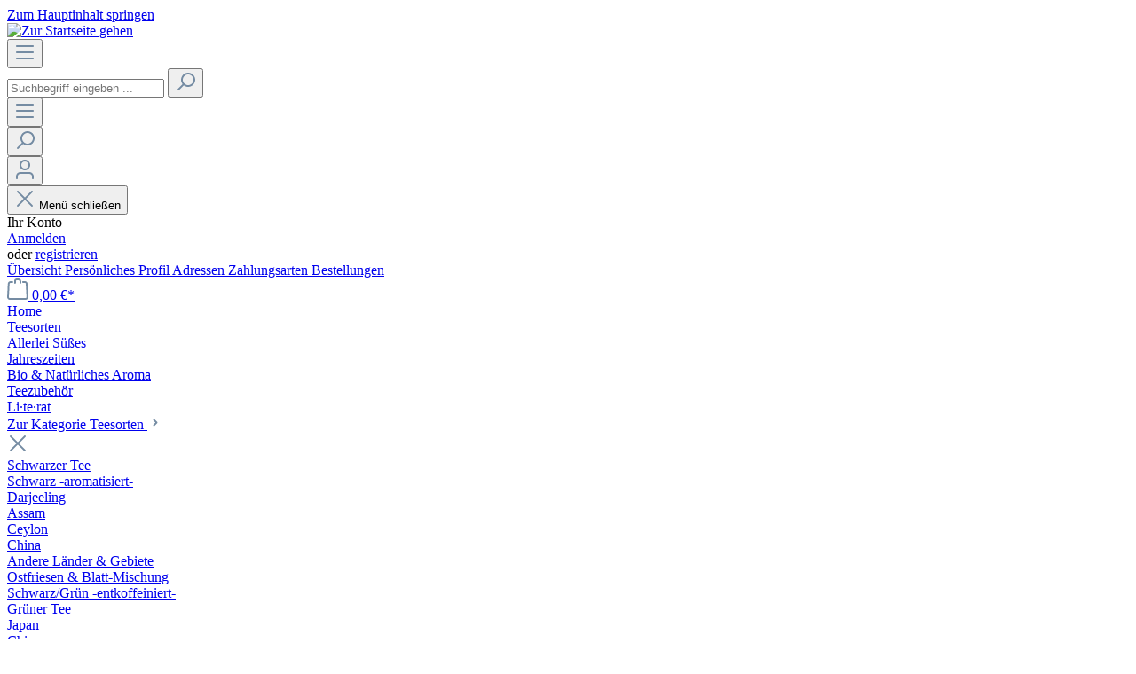

--- FILE ---
content_type: text/html; charset=UTF-8
request_url: https://teeparadies-loew.de/Teesorten/Kraeutertee/
body_size: 40181
content:

<!DOCTYPE html>

<html lang="de-DE"
      itemscope="itemscope"
      itemtype="https://schema.org/WebPage">

                            
    <head>
                                    <meta charset="utf-8">
            
                            <meta name="viewport"
                      content="width=device-width, initial-scale=1, shrink-to-fit=no">
            
                            <meta name="author"
                      content="">
                <meta name="robots"
                      content="index,follow">
                <meta name="revisit-after"
                      content="15 days">
                <meta name="keywords"
                      content="">
                <meta name="description"
                      content="">
            
                                                <meta property="og:url"
                          content="https://teeparadies-loew.de/Teesorten/Kraeutertee/">
                    <meta property="og:type"
                          content="website">
                    <meta property="og:site_name"
                          content="Teeparadies Löw">
                    <meta property="og:title"
                          content="Kräutertee">
                    <meta property="og:description"
                          content="">
                    <meta property="og:image"
                          content="https://teeparadies-loew.de/media/d3/91/08/1604331708/shop_logo-long.gif?ts=1604331708">

                    <meta name="twitter:card"
                          content="summary">
                    <meta name="twitter:site"
                          content="Teeparadies Löw">
                    <meta name="twitter:title"
                          content="Kräutertee">
                    <meta name="twitter:description"
                          content="">
                    <meta name="twitter:image"
                          content="https://teeparadies-loew.de/media/d3/91/08/1604331708/shop_logo-long.gif?ts=1604331708">
                            
                            <meta itemprop="copyrightHolder"
                      content="Teeparadies Löw">
                <meta itemprop="copyrightYear"
                      content="">
                <meta itemprop="isFamilyFriendly"
                      content="false">
                <meta itemprop="image"
                      content="https://teeparadies-loew.de/media/d3/91/08/1604331708/shop_logo-long.gif?ts=1604331708">
            
                                            <meta name="theme-color"
                      content="#ffffff">
                            
                                                
                    <link rel="shortcut icon"
                  href="https://teeparadies-loew.de/media/66/7d/3e/1603715306/favicon.ico?ts=1603715306">
        
                                <link rel="apple-touch-icon"
                  sizes="180x180"
                  href="https://teeparadies-loew.de/media/c4/f0/d8/1603715335/shop_logo.gif?ts=1603715335">
                    
                                    <link rel="canonical" href="https://teeparadies-loew.de/Teesorten/Kraeutertee/">
                    
                    <title itemprop="name">Kräutertee</title>
        
                                                                        <link rel="stylesheet"
                      href="https://teeparadies-loew.de/theme/26d464c47e9961cd57504793f79db77b/css/all.css?1759246527">
                                    
                        <script>
        window.features = {"V6_5_0_0":true,"v6.5.0.0":true,"V6_6_0_0":true,"v6.6.0.0":true,"V6_7_0_0":false,"v6.7.0.0":false,"DISABLE_VUE_COMPAT":false,"disable.vue.compat":false,"ACCESSIBILITY_TWEAKS":false,"accessibility.tweaks":false,"ADMIN_VITE":false,"admin.vite":false,"PAYPAL_SETTINGS_TWEAKS":false,"paypal.settings.tweaks":false};
    </script>
        
                                            
            <script>
            window.dataLayer = window.dataLayer || [];
            function gtag() { dataLayer.push(arguments); }

            (() => {
                const analyticsStorageEnabled = document.cookie.split(';').some((item) => item.trim().includes('google-analytics-enabled=1'));
                const adsEnabled = document.cookie.split(';').some((item) => item.trim().includes('google-ads-enabled=1'));

                // Always set a default consent for consent mode v2
                gtag('consent', 'default', {
                    'ad_user_data': adsEnabled ? 'granted' : 'denied',
                    'ad_storage': adsEnabled ? 'granted' : 'denied',
                    'ad_personalization': adsEnabled ? 'granted' : 'denied',
                    'analytics_storage': analyticsStorageEnabled ? 'granted' : 'denied'
                });
            })();
        </script>
            
                            
            
                
                                    <script>
                    window.useDefaultCookieConsent = true;
                </script>
                    
                                <script>
                window.activeNavigationId = '50f0c6c5de6a4924a7980120e3925e82';
                window.router = {
                    'frontend.cart.offcanvas': '/checkout/offcanvas',
                    'frontend.cookie.offcanvas': '/cookie/offcanvas',
                    'frontend.checkout.finish.page': '/checkout/finish',
                    'frontend.checkout.info': '/widgets/checkout/info',
                    'frontend.menu.offcanvas': '/widgets/menu/offcanvas',
                    'frontend.cms.page': '/widgets/cms',
                    'frontend.cms.navigation.page': '/widgets/cms/navigation',
                    'frontend.account.addressbook': '/widgets/account/address-book',
                    'frontend.country.country-data': '/country/country-state-data',
                    'frontend.app-system.generate-token': '/app-system/Placeholder/generate-token',
                    };
                window.salesChannelId = 'e02830cfc6804a519a571ce6e85f1983';
            </script>
        
                                <script>
                
                window.breakpoints = {"xs":0,"sm":576,"md":768,"lg":992,"xl":1200,"xxl":1400};
            </script>
        
        
                                    
    
                            <script>
                window.themeAssetsPublicPath = 'https://teeparadies-loew.de/theme/aa170b3639df4a19957b053149d58790/assets/';
            </script>
        
                                                            <script>
                        window.themeJsPublicPath = 'https://teeparadies-loew.de/theme/26d464c47e9961cd57504793f79db77b/js/';
                    </script>
                                            <script type="text/javascript" src="https://teeparadies-loew.de/theme/26d464c47e9961cd57504793f79db77b/js/storefront/storefront.js?1759246528" defer></script>
                                            <script type="text/javascript" src="https://teeparadies-loew.de/theme/26d464c47e9961cd57504793f79db77b/js/swag-pay-pal/swag-pay-pal.js?1759246528" defer></script>
                                            <script type="text/javascript" src="https://teeparadies-loew.de/theme/26d464c47e9961cd57504793f79db77b/js/jlau-text-captcha/jlau-text-captcha.js?1759246528" defer></script>
                                            <script type="text/javascript" src="https://teeparadies-loew.de/theme/26d464c47e9961cd57504793f79db77b/js/pickware-dhl/pickware-dhl.js?1759246528" defer></script>
                                            <script type="text/javascript" src="https://teeparadies-loew.de/theme/26d464c47e9961cd57504793f79db77b/js/pickware-shipping-bundle/pickware-shipping-bundle.js?1759246528" defer></script>
                                            <script type="text/javascript" src="https://teeparadies-loew.de/theme/26d464c47e9961cd57504793f79db77b/js/lenz-platform-order-comment/lenz-platform-order-comment.js?1759246528" defer></script>
                                                        

    
    
        </head>

    <body class="is-ctl-navigation is-act-index">

            <div class="skip-to-content bg-primary-subtle text-primary-emphasis visually-hidden-focusable overflow-hidden">
            <div class="container d-flex justify-content-center">
                <a href="#content-main" class="skip-to-content-link d-inline-flex text-decoration-underline m-1 p-2 fw-bold gap-2">
                    Zum Hauptinhalt springen
                </a>
            </div>
        </div>
    
                        <noscript class="noscript-main">
                
    <div role="alert"
                  class="alert alert-info alert-has-icon">
                                                                        
                                                    <span class="icon icon-info">
                        <svg xmlns="http://www.w3.org/2000/svg" xmlns:xlink="http://www.w3.org/1999/xlink" width="24" height="24" viewBox="0 0 24 24"><defs><path d="M12 7c.5523 0 1 .4477 1 1s-.4477 1-1 1-1-.4477-1-1 .4477-1 1-1zm1 9c0 .5523-.4477 1-1 1s-1-.4477-1-1v-5c0-.5523.4477-1 1-1s1 .4477 1 1v5zm11-4c0 6.6274-5.3726 12-12 12S0 18.6274 0 12 5.3726 0 12 0s12 5.3726 12 12zM12 2C6.4772 2 2 6.4772 2 12s4.4772 10 10 10 10-4.4772 10-10S17.5228 2 12 2z" id="icons-default-info" /></defs><use xlink:href="#icons-default-info" fill="#758CA3" fill-rule="evenodd" /></svg>
        </span>                                                    
                                    
                    <div class="alert-content-container">
                                                    
                                                        <div class="alert-content">                                                    Um unseren Shop in vollem Umfang nutzen zu können, empfehlen wir Ihnen Javascript in Ihrem Browser zu aktivieren.
                                                                </div>                
                                                                </div>
            </div>
            </noscript>
        
                        
            <header class="header-main">
                                    <div class="container">
                                        <div class="top-bar d-none d-lg-block">
                                    <nav class="top-bar-nav">
                                                            
                        
                                                            
                                        </nav>
                        </div>
    
            <div class="row align-items-center header-row">
                            <div class="col-12 col-lg-auto header-logo-col">
                        <div class="header-logo-main">
                    <a class="header-logo-main-link"
               href="/"
               title="Zur Startseite gehen">
                                    <picture class="header-logo-picture">
                                                                            
                                                                            
                                                                                    <img src="https://teeparadies-loew.de/media/d3/91/08/1604331708/shop_logo-long.gif?ts=1604331708"
                                     alt="Zur Startseite gehen"
                                     class="img-fluid header-logo-main-img">
                                                                        </picture>
                            </a>
            </div>
                </div>
            
                            <div class="col-12 order-2 col-sm order-sm-1 header-search-col">
                    <div class="row">
                        <div class="col-sm-auto d-none d-sm-block d-lg-none">
                                                            <div class="nav-main-toggle">
                                                                            <button
                                            class="btn nav-main-toggle-btn header-actions-btn"
                                            type="button"
                                            data-off-canvas-menu="true"
                                            aria-label="Menü"
                                        >
                                                                                            <span class="icon icon-stack">
                        <svg xmlns="http://www.w3.org/2000/svg" xmlns:xlink="http://www.w3.org/1999/xlink" width="24" height="24" viewBox="0 0 24 24"><defs><path d="M3 13c-.5523 0-1-.4477-1-1s.4477-1 1-1h18c.5523 0 1 .4477 1 1s-.4477 1-1 1H3zm0-7c-.5523 0-1-.4477-1-1s.4477-1 1-1h18c.5523 0 1 .4477 1 1s-.4477 1-1 1H3zm0 14c-.5523 0-1-.4477-1-1s.4477-1 1-1h18c.5523 0 1 .4477 1 1s-.4477 1-1 1H3z" id="icons-default-stack" /></defs><use xlink:href="#icons-default-stack" fill="#758CA3" fill-rule="evenodd" /></svg>
        </span>                                                                                    </button>
                                                                    </div>
                                                    </div>
                        <div class="col">
                            
    <div class="collapse"
         id="searchCollapse">
        <div class="header-search">
                            <form action="/search"
                      method="get"
                      data-search-widget="true"
                      data-search-widget-options="{&quot;searchWidgetMinChars&quot;:2}"
                      data-url="/suggest?search="
                      class="header-search-form">
                                            <div class="input-group">
                                                            <input type="search"
                                       name="search"
                                       class="form-control header-search-input"
                                       autocomplete="off"
                                       autocapitalize="off"
                                       placeholder="Suchbegriff eingeben ..."
                                       aria-label="Suchbegriff eingeben ..."
                                       value=""
                                >
                            
                                                            <button type="submit"
                                        class="btn header-search-btn"
                                        aria-label="Suchen">
                                    <span class="header-search-icon">
                                        <span class="icon icon-search">
                        <svg xmlns="http://www.w3.org/2000/svg" xmlns:xlink="http://www.w3.org/1999/xlink" width="24" height="24" viewBox="0 0 24 24"><defs><path d="M10.0944 16.3199 4.707 21.707c-.3905.3905-1.0237.3905-1.4142 0-.3905-.3905-.3905-1.0237 0-1.4142L8.68 14.9056C7.6271 13.551 7 11.8487 7 10c0-4.4183 3.5817-8 8-8s8 3.5817 8 8-3.5817 8-8 8c-1.8487 0-3.551-.627-4.9056-1.6801zM15 16c3.3137 0 6-2.6863 6-6s-2.6863-6-6-6-6 2.6863-6 6 2.6863 6 6 6z" id="icons-default-search" /></defs><use xlink:href="#icons-default-search" fill="#758CA3" fill-rule="evenodd" /></svg>
        </span>                                    </span>
                                </button>
                                                    </div>
                                    </form>
                    </div>
    </div>
                        </div>
                    </div>
                </div>
            
                            <div class="col-12 order-1 col-sm-auto order-sm-2 header-actions-col">
                    <div class="row g-0">
                                                    <div class="col d-sm-none">
                                <div class="menu-button">
                                                                            <button
                                            class="btn nav-main-toggle-btn header-actions-btn"
                                            type="button"
                                            data-off-canvas-menu="true"
                                            aria-label="Menü"
                                        >
                                                                                            <span class="icon icon-stack">
                        <svg xmlns="http://www.w3.org/2000/svg" xmlns:xlink="http://www.w3.org/1999/xlink" width="24" height="24" viewBox="0 0 24 24"><use xlink:href="#icons-default-stack" fill="#758CA3" fill-rule="evenodd" /></svg>
        </span>                                                                                    </button>
                                                                    </div>
                            </div>
                        
                                                    <div class="col-auto d-sm-none">
                                <div class="search-toggle">
                                    <button class="btn header-actions-btn search-toggle-btn js-search-toggle-btn collapsed"
                                            type="button"
                                            data-bs-toggle="collapse"
                                            data-bs-target="#searchCollapse"
                                            aria-expanded="false"
                                            aria-controls="searchCollapse"
                                            aria-label="Suchen">
                                        <span class="icon icon-search">
                        <svg xmlns="http://www.w3.org/2000/svg" xmlns:xlink="http://www.w3.org/1999/xlink" width="24" height="24" viewBox="0 0 24 24"><use xlink:href="#icons-default-search" fill="#758CA3" fill-rule="evenodd" /></svg>
        </span>                                    </button>
                                </div>
                            </div>
                        
                        
                                                    <div class="col-auto">
                                <div class="account-menu">
                                        <div class="dropdown">
                    <button class="btn account-menu-btn header-actions-btn"
                    type="button"
                    id="accountWidget"
                    data-account-menu="true"
                    data-bs-toggle="dropdown"
                    aria-haspopup="true"
                    aria-expanded="false"
                    aria-label="Ihr Konto"
                    title="Ihr Konto">
                <span class="icon icon-avatar">
                        <svg xmlns="http://www.w3.org/2000/svg" xmlns:xlink="http://www.w3.org/1999/xlink" width="24" height="24" viewBox="0 0 24 24"><defs><path d="M12 3C9.7909 3 8 4.7909 8 7c0 2.2091 1.7909 4 4 4 2.2091 0 4-1.7909 4-4 0-2.2091-1.7909-4-4-4zm0-2c3.3137 0 6 2.6863 6 6s-2.6863 6-6 6-6-2.6863-6-6 2.6863-6 6-6zM4 22.099c0 .5523-.4477 1-1 1s-1-.4477-1-1V20c0-2.7614 2.2386-5 5-5h10.0007c2.7614 0 5 2.2386 5 5v2.099c0 .5523-.4477 1-1 1s-1-.4477-1-1V20c0-1.6569-1.3431-3-3-3H7c-1.6569 0-3 1.3431-3 3v2.099z" id="icons-default-avatar" /></defs><use xlink:href="#icons-default-avatar" fill="#758CA3" fill-rule="evenodd" /></svg>
        </span>            </button>
        
                    <div class="dropdown-menu dropdown-menu-end account-menu-dropdown js-account-menu-dropdown"
                 aria-labelledby="accountWidget">
                

        
            <div class="offcanvas-header">
                            <button class="btn btn-light offcanvas-close js-offcanvas-close">
                                            <span class="icon icon-x icon-sm">
                        <svg xmlns="http://www.w3.org/2000/svg" xmlns:xlink="http://www.w3.org/1999/xlink" width="24" height="24" viewBox="0 0 24 24"><defs><path d="m10.5858 12-7.293-7.2929c-.3904-.3905-.3904-1.0237 0-1.4142.3906-.3905 1.0238-.3905 1.4143 0L12 10.5858l7.2929-7.293c.3905-.3904 1.0237-.3904 1.4142 0 .3905.3906.3905 1.0238 0 1.4143L13.4142 12l7.293 7.2929c.3904.3905.3904 1.0237 0 1.4142-.3906.3905-1.0238.3905-1.4143 0L12 13.4142l-7.2929 7.293c-.3905.3904-1.0237.3904-1.4142 0-.3905-.3906-.3905-1.0238 0-1.4143L10.5858 12z" id="icons-default-x" /></defs><use xlink:href="#icons-default-x" fill="#758CA3" fill-rule="evenodd" /></svg>
        </span>                    
                                            Menü schließen
                                    </button>
                    </div>
    
            <div class="offcanvas-body">
                <div class="account-menu">
                                    <div class="dropdown-header account-menu-header">
                    Ihr Konto
                </div>
                    
                                    <div class="account-menu-login">
                                            <a href="/account/login"
                           title="Anmelden"
                           class="btn btn-primary account-menu-login-button">
                            Anmelden
                        </a>
                    
                                            <div class="account-menu-register">
                            oder <a href="/account/login"
                                                                            title="Registrieren">registrieren</a>
                        </div>
                                    </div>
                    
                    <div class="account-menu-links">
                    <div class="header-account-menu">
        <div class="card account-menu-inner">
                                        
                                                <div class="list-group list-group-flush account-aside-list-group">
                                                                                    <a href="/account"
                                   title="Übersicht"
                                   class="list-group-item list-group-item-action account-aside-item">
                                    Übersicht
                                </a>
                            
                                                            <a href="/account/profile"
                                   title="Persönliches Profil"
                                   class="list-group-item list-group-item-action account-aside-item">
                                    Persönliches Profil
                                </a>
                            
                                                            <a href="/account/address"
                                   title="Adressen"
                                   class="list-group-item list-group-item-action account-aside-item">
                                    Adressen
                                </a>
                            
                                                                                                                        <a href="/account/payment"
                                   title="Zahlungsarten"
                                   class="list-group-item list-group-item-action account-aside-item">
                                    Zahlungsarten
                                </a>
                                                            
                                                            <a href="/account/order"
                                   title="Bestellungen"
                                   class="list-group-item list-group-item-action account-aside-item">
                                    Bestellungen
                                </a>
                                                                        </div>
                            
                                                </div>
    </div>
            </div>
            </div>
        </div>
                </div>
            </div>
                                </div>
                            </div>
                        
                                                    <div class="col-auto">
                                <div
                                    class="header-cart"
                                    data-off-canvas-cart="true"
                                >
                                    <a class="btn header-cart-btn header-actions-btn"
                                       href="/checkout/cart"
                                       data-cart-widget="true"
                                       title="Warenkorb"
                                       aria-label="Warenkorb">
                                            <span class="header-cart-icon">
        <span class="icon icon-bag">
                        <svg xmlns="http://www.w3.org/2000/svg" xmlns:xlink="http://www.w3.org/1999/xlink" width="24" height="24" viewBox="0 0 24 24"><defs><path d="M5.892 3c.5523 0 1 .4477 1 1s-.4477 1-1 1H3.7895a1 1 0 0 0-.9986.9475l-.7895 15c-.029.5515.3946 1.0221.9987 1.0525h17.8102c.5523 0 1-.4477.9986-1.0525l-.7895-15A1 1 0 0 0 20.0208 5H17.892c-.5523 0-1-.4477-1-1s.4477-1 1-1h2.1288c1.5956 0 2.912 1.249 2.9959 2.8423l.7894 15c.0035.0788.0035.0788.0042.1577 0 1.6569-1.3432 3-3 3H3c-.079-.0007-.079-.0007-.1577-.0041-1.6546-.0871-2.9253-1.499-2.8382-3.1536l.7895-15C.8775 4.249 2.1939 3 3.7895 3H5.892zm4 2c0 .5523-.4477 1-1 1s-1-.4477-1-1V3c0-1.6569 1.3432-3 3-3h2c1.6569 0 3 1.3431 3 3v2c0 .5523-.4477 1-1 1s-1-.4477-1-1V3c0-.5523-.4477-1-1-1h-2c-.5523 0-1 .4477-1 1v2z" id="icons-default-bag" /></defs><use xlink:href="#icons-default-bag" fill="#758CA3" fill-rule="evenodd" /></svg>
        </span>    </span>
        <span class="header-cart-total">
        0,00 €*
    </span>
                                    </a>
                                </div>
                            </div>
                                            </div>
                </div>
                    </div>
                        </div>
                            </header>
        
                                                    <div class="nav-main">
                                                <div class="main-navigation"
         id="mainNavigation"
         data-flyout-menu="true">
                    <div class="container">
                                    <nav class="nav main-navigation-menu"
                        itemscope="itemscope"
                        itemtype="http://schema.org/SiteNavigationElement">
                        
                                                                                    <a class="nav-link main-navigation-link nav-item-e74985bbf4694d77ae926bac5f8e9b85  home-link"
                                    href="/"
                                    itemprop="url"
                                    title="Home">
                                    <div class="main-navigation-link-text">
                                        <span itemprop="name">Home</span>
                                    </div>
                                </a>
                                                    
                                                    
                                                                                            
                                                                                                            <a class="nav-link main-navigation-link nav-item-275bd5c3345d4514a9e483d43b028ba0  active"
                                           href="https://teeparadies-loew.de/Teesorten/"
                                           itemprop="url"
                                           data-flyout-menu-trigger="275bd5c3345d4514a9e483d43b028ba0"                                                                                      title="Teesorten">
                                            <div class="main-navigation-link-text">
                                                <span itemprop="name">Teesorten</span>
                                            </div>
                                        </a>
                                                                                                                                                                
                                                                                                            <a class="nav-link main-navigation-link nav-item-561007841085467e830a52b5c6da24ee "
                                           href="https://teeparadies-loew.de/Allerlei-Suesses/"
                                           itemprop="url"
                                                                                                                                 title="Allerlei Süßes">
                                            <div class="main-navigation-link-text">
                                                <span itemprop="name">Allerlei Süßes</span>
                                            </div>
                                        </a>
                                                                                                                                                                
                                                                                                            <a class="nav-link main-navigation-link nav-item-74f051c9f2a9439b9cc6e8238a750935 "
                                           href="https://teeparadies-loew.de/Jahreszeiten/"
                                           itemprop="url"
                                           data-flyout-menu-trigger="74f051c9f2a9439b9cc6e8238a750935"                                                                                      title="Jahreszeiten">
                                            <div class="main-navigation-link-text">
                                                <span itemprop="name">Jahreszeiten</span>
                                            </div>
                                        </a>
                                                                                                                                                                
                                                                                                            <a class="nav-link main-navigation-link nav-item-7bff6615f2fd4e3babfcf6ee56dc2b7e "
                                           href="https://teeparadies-loew.de/Bio-Natuerliches-Aroma/"
                                           itemprop="url"
                                           data-flyout-menu-trigger="7bff6615f2fd4e3babfcf6ee56dc2b7e"                                                                                      title="Bio &amp; Natürliches Aroma">
                                            <div class="main-navigation-link-text">
                                                <span itemprop="name">Bio &amp; Natürliches Aroma</span>
                                            </div>
                                        </a>
                                                                                                                                                                
                                                                                                            <a class="nav-link main-navigation-link nav-item-ebed61631c604771ad594f869a0570bf "
                                           href="https://teeparadies-loew.de/Teezubehoer/"
                                           itemprop="url"
                                           data-flyout-menu-trigger="ebed61631c604771ad594f869a0570bf"                                                                                      title="Teezubehör">
                                            <div class="main-navigation-link-text">
                                                <span itemprop="name">Teezubehör</span>
                                            </div>
                                        </a>
                                                                                                                                                                
                                                                                                            <a class="nav-link main-navigation-link nav-item-0192d389a9357219b681c8376c7a1f41 "
                                           href="https://teeparadies-loew.de/Li-te-rat/"
                                           itemprop="url"
                                                                                                                                 title="Li·te·rat">
                                            <div class="main-navigation-link-text">
                                                <span itemprop="name">Li·te·rat</span>
                                            </div>
                                        </a>
                                                                                                                                            </nav>
                            </div>
        
                                                                                                                                                                                                                                                                                                                                                        
                                                <div class="navigation-flyouts">
                                                                                                                                                                <div class="navigation-flyout"
                                             data-flyout-menu-id="275bd5c3345d4514a9e483d43b028ba0">
                                            <div class="container">
                                                                                                            
            <div class="row navigation-flyout-bar">
                            <div class="col">
                    <div class="navigation-flyout-category-link">
                                                                                    <a class="nav-link"
                                   href="https://teeparadies-loew.de/Teesorten/"
                                   itemprop="url"
                                   title="Teesorten">
                                                                            Zur Kategorie Teesorten
                                        <span class="icon icon-arrow-right icon-primary">
                        <svg xmlns="http://www.w3.org/2000/svg" xmlns:xlink="http://www.w3.org/1999/xlink" width="16" height="16" viewBox="0 0 16 16"><defs><path id="icons-solid-arrow-right" d="M6.7071 6.2929c-.3905-.3905-1.0237-.3905-1.4142 0-.3905.3905-.3905 1.0237 0 1.4142l3 3c.3905.3905 1.0237.3905 1.4142 0l3-3c.3905-.3905.3905-1.0237 0-1.4142-.3905-.3905-1.0237-.3905-1.4142 0L9 8.5858l-2.2929-2.293z" /></defs><use transform="rotate(-90 9 8.5)" xlink:href="#icons-solid-arrow-right" fill="#758CA3" fill-rule="evenodd" /></svg>
        </span>                                                                    </a>
                                                                        </div>
                </div>
            
                            <div class="col-auto">
                    <div class="navigation-flyout-close js-close-flyout-menu">
                                                                                    <span class="icon icon-x">
                        <svg xmlns="http://www.w3.org/2000/svg" xmlns:xlink="http://www.w3.org/1999/xlink" width="24" height="24" viewBox="0 0 24 24"><use xlink:href="#icons-default-x" fill="#758CA3" fill-rule="evenodd" /></svg>
        </span>                                                                        </div>
                </div>
                    </div>
    
            <div class="row navigation-flyout-content">
                            <div class="col">
                    <div class="navigation-flyout-categories">
                                                        
                    
    
    <div class="row navigation-flyout-categories is-level-0">
                                            
                            <div class="col-3 navigation-flyout-col">
                                                                        <a class="nav-item nav-link navigation-flyout-link is-level-0"
                               href="https://teeparadies-loew.de/Teesorten/Schwarzer-Tee/"
                               itemprop="url"
                                                              title="Schwarzer Tee">
                                <span itemprop="name">Schwarzer Tee</span>
                            </a>
                                            
                                                                            
        
    
    <div class="navigation-flyout-categories is-level-1">
                                            
                            <div class="navigation-flyout-col">
                                                                        <a class="nav-item nav-link navigation-flyout-link is-level-1"
                               href="https://teeparadies-loew.de/Teesorten/Schwarzer-Tee/Schwarz-aromatisiert/"
                               itemprop="url"
                                                              title="Schwarz -aromatisiert-">
                                <span itemprop="name">Schwarz -aromatisiert-</span>
                            </a>
                                            
                                                                            
        
    
    <div class="navigation-flyout-categories is-level-2">
            </div>
                                                            </div>
                                                        
                            <div class="navigation-flyout-col">
                                                                        <a class="nav-item nav-link navigation-flyout-link is-level-1"
                               href="https://teeparadies-loew.de/Teesorten/Schwarzer-Tee/Darjeeling/"
                               itemprop="url"
                                                              title="Darjeeling">
                                <span itemprop="name">Darjeeling</span>
                            </a>
                                            
                                                                            
        
    
    <div class="navigation-flyout-categories is-level-2">
            </div>
                                                            </div>
                                                        
                            <div class="navigation-flyout-col">
                                                                        <a class="nav-item nav-link navigation-flyout-link is-level-1"
                               href="https://teeparadies-loew.de/Teesorten/Schwarzer-Tee/Assam/"
                               itemprop="url"
                                                              title="Assam">
                                <span itemprop="name">Assam</span>
                            </a>
                                            
                                                                            
        
    
    <div class="navigation-flyout-categories is-level-2">
            </div>
                                                            </div>
                                                        
                            <div class="navigation-flyout-col">
                                                                        <a class="nav-item nav-link navigation-flyout-link is-level-1"
                               href="https://teeparadies-loew.de/Teesorten/Schwarzer-Tee/Ceylon/"
                               itemprop="url"
                                                              title="Ceylon">
                                <span itemprop="name">Ceylon</span>
                            </a>
                                            
                                                                            
        
    
    <div class="navigation-flyout-categories is-level-2">
            </div>
                                                            </div>
                                                        
                            <div class="navigation-flyout-col">
                                                                        <a class="nav-item nav-link navigation-flyout-link is-level-1"
                               href="https://teeparadies-loew.de/Teesorten/Schwarzer-Tee/China/"
                               itemprop="url"
                                                              title="China">
                                <span itemprop="name">China</span>
                            </a>
                                            
                                                                            
        
    
    <div class="navigation-flyout-categories is-level-2">
            </div>
                                                            </div>
                                                        
                            <div class="navigation-flyout-col">
                                                                        <a class="nav-item nav-link navigation-flyout-link is-level-1"
                               href="https://teeparadies-loew.de/Teesorten/Schwarzer-Tee/Andere-Laender-Gebiete/"
                               itemprop="url"
                                                              title="Andere Länder &amp; Gebiete">
                                <span itemprop="name">Andere Länder &amp; Gebiete</span>
                            </a>
                                            
                                                                            
        
    
    <div class="navigation-flyout-categories is-level-2">
            </div>
                                                            </div>
                                                        
                            <div class="navigation-flyout-col">
                                                                        <a class="nav-item nav-link navigation-flyout-link is-level-1"
                               href="https://teeparadies-loew.de/Teesorten/Schwarzer-Tee/Ostfriesen-Blatt-Mischung/"
                               itemprop="url"
                                                              title="Ostfriesen &amp; Blatt-Mischung">
                                <span itemprop="name">Ostfriesen &amp; Blatt-Mischung</span>
                            </a>
                                            
                                                                            
        
    
    <div class="navigation-flyout-categories is-level-2">
            </div>
                                                            </div>
                                                        
                            <div class="navigation-flyout-col">
                                                                        <a class="nav-item nav-link navigation-flyout-link is-level-1"
                               href="https://teeparadies-loew.de/Teesorten/Schwarzer-Tee/Schwarz-Gruen-entkoffeiniert/"
                               itemprop="url"
                                                              title="Schwarz/Grün -entkoffeiniert-">
                                <span itemprop="name">Schwarz/Grün -entkoffeiniert-</span>
                            </a>
                                            
                                                                            
        
    
    <div class="navigation-flyout-categories is-level-2">
            </div>
                                                            </div>
                        </div>
                                                            </div>
                                                        
                            <div class="col-3 navigation-flyout-col">
                                                                        <a class="nav-item nav-link navigation-flyout-link is-level-0"
                               href="https://teeparadies-loew.de/Teesorten/Gruener-Tee/"
                               itemprop="url"
                                                              title="Grüner Tee">
                                <span itemprop="name">Grüner Tee</span>
                            </a>
                                            
                                                                            
        
    
    <div class="navigation-flyout-categories is-level-1">
                                            
                            <div class="navigation-flyout-col">
                                                                        <a class="nav-item nav-link navigation-flyout-link is-level-1"
                               href="https://teeparadies-loew.de/Teesorten/Gruener-Tee/Japan/"
                               itemprop="url"
                                                              title="Japan">
                                <span itemprop="name">Japan</span>
                            </a>
                                            
                                                                            
        
    
    <div class="navigation-flyout-categories is-level-2">
            </div>
                                                            </div>
                                                        
                            <div class="navigation-flyout-col">
                                                                        <a class="nav-item nav-link navigation-flyout-link is-level-1"
                               href="https://teeparadies-loew.de/Teesorten/Gruener-Tee/China/"
                               itemprop="url"
                                                              title="China">
                                <span itemprop="name">China</span>
                            </a>
                                            
                                                                            
        
    
    <div class="navigation-flyout-categories is-level-2">
            </div>
                                                            </div>
                                                        
                            <div class="navigation-flyout-col">
                                                                        <a class="nav-item nav-link navigation-flyout-link is-level-1"
                               href="https://teeparadies-loew.de/Teesorten/Gruener-Tee/Andere-Laender-Gebiete/"
                               itemprop="url"
                                                              title="Andere Länder &amp; Gebiete">
                                <span itemprop="name">Andere Länder &amp; Gebiete</span>
                            </a>
                                            
                                                                            
        
    
    <div class="navigation-flyout-categories is-level-2">
            </div>
                                                            </div>
                                                        
                            <div class="navigation-flyout-col">
                                                                        <a class="nav-item nav-link navigation-flyout-link is-level-1"
                               href="https://teeparadies-loew.de/Teesorten/Gruener-Tee/Jasmin/"
                               itemprop="url"
                                                              title="Jasmin">
                                <span itemprop="name">Jasmin</span>
                            </a>
                                            
                                                                            
        
    
    <div class="navigation-flyout-categories is-level-2">
            </div>
                                                            </div>
                                                        
                            <div class="navigation-flyout-col">
                                                                        <a class="nav-item nav-link navigation-flyout-link is-level-1"
                               href="https://teeparadies-loew.de/Teesorten/Gruener-Tee/Gruen-aromatisiert/"
                               itemprop="url"
                                                              title="Grün -aromatisiert-">
                                <span itemprop="name">Grün -aromatisiert-</span>
                            </a>
                                            
                                                                            
        
    
    <div class="navigation-flyout-categories is-level-2">
            </div>
                                                            </div>
                                                        
                            <div class="navigation-flyout-col">
                                                                        <a class="nav-item nav-link navigation-flyout-link is-level-1"
                               href="https://teeparadies-loew.de/Teesorten/Gruener-Tee/Weisser-Tee-aromatisiert/"
                               itemprop="url"
                                                              title="Weißer Tee -aromatisiert-">
                                <span itemprop="name">Weißer Tee -aromatisiert-</span>
                            </a>
                                            
                                                                            
        
    
    <div class="navigation-flyout-categories is-level-2">
            </div>
                                                            </div>
                        </div>
                                                            </div>
                                                        
                            <div class="col-3 navigation-flyout-col">
                                                                        <a class="nav-item nav-link navigation-flyout-link is-level-0"
                               href="https://teeparadies-loew.de/Teesorten/Oolong/"
                               itemprop="url"
                                                              title="Oolong">
                                <span itemprop="name">Oolong</span>
                            </a>
                                            
                                                                            
        
    
    <div class="navigation-flyout-categories is-level-1">
                                            
                            <div class="navigation-flyout-col">
                                                                        <a class="nav-item nav-link navigation-flyout-link is-level-1"
                               href="https://teeparadies-loew.de/Teesorten/Oolong/Zum-Sortiment/"
                               itemprop="url"
                                                              title="Zum Sortiment">
                                <span itemprop="name">Zum Sortiment</span>
                            </a>
                                            
                                                                            
        
    
    <div class="navigation-flyout-categories is-level-2">
            </div>
                                                            </div>
                        </div>
                                                            </div>
                                                        
                            <div class="col-3 navigation-flyout-col">
                                                                        <a class="nav-item nav-link navigation-flyout-link is-level-0"
                               href="https://teeparadies-loew.de/Teesorten/Alle-Fruechtetees/"
                               itemprop="url"
                                                              title="Alle Früchtetees">
                                <span itemprop="name">Alle Früchtetees</span>
                            </a>
                                            
                                                                            
        
    
    <div class="navigation-flyout-categories is-level-1">
                                            
                            <div class="navigation-flyout-col">
                                                                        <a class="nav-item nav-link navigation-flyout-link is-level-1"
                               href="https://teeparadies-loew.de/Teesorten/Alle-Fruechtetees/Fruechte-magenschonend/"
                               itemprop="url"
                                                              title="Früchte -magenschonend-">
                                <span itemprop="name">Früchte -magenschonend-</span>
                            </a>
                                            
                                                                            
        
    
    <div class="navigation-flyout-categories is-level-2">
            </div>
                                                            </div>
                                                        
                            <div class="navigation-flyout-col">
                                                                        <a class="nav-item nav-link navigation-flyout-link is-level-1"
                               href="https://teeparadies-loew.de/Teesorten/Alle-Fruechtetees/Geeignet-als-Eistee/"
                               itemprop="url"
                                                              title="Geeignet als *Eistee*">
                                <span itemprop="name">Geeignet als *Eistee*</span>
                            </a>
                                            
                                                                            
        
    
    <div class="navigation-flyout-categories is-level-2">
            </div>
                                                            </div>
                        </div>
                                                            </div>
                                                        
                            <div class="col-3 navigation-flyout-col">
                                                                        <a class="nav-item nav-link navigation-flyout-link is-level-0 active"
                               href="https://teeparadies-loew.de/Teesorten/Kraeutertee/"
                               itemprop="url"
                                                              title="Kräutertee">
                                <span itemprop="name">Kräutertee</span>
                            </a>
                                            
                                                                            
        
    
    <div class="navigation-flyout-categories is-level-1">
                                            
                            <div class="navigation-flyout-col">
                                                                        <a class="nav-item nav-link navigation-flyout-link is-level-1"
                               href="https://teeparadies-loew.de/Teesorten/Kraeutertee/Kraeuter-aromatisiert/"
                               itemprop="url"
                                                              title="Kräuter -aromatisiert-">
                                <span itemprop="name">Kräuter -aromatisiert-</span>
                            </a>
                                            
                                                                            
        
    
    <div class="navigation-flyout-categories is-level-2">
            </div>
                                                            </div>
                                                        
                            <div class="navigation-flyout-col">
                                                                        <a class="nav-item nav-link navigation-flyout-link is-level-1"
                               href="https://teeparadies-loew.de/Teesorten/Kraeutertee/Kraeuter-Gewuerze-pur/"
                               itemprop="url"
                                                              title="Kräuter &amp; Gewürze -pur-">
                                <span itemprop="name">Kräuter &amp; Gewürze -pur-</span>
                            </a>
                                            
                                                                            
        
    
    <div class="navigation-flyout-categories is-level-2">
            </div>
                                                            </div>
                        </div>
                                                            </div>
                                                        
                            <div class="col-3 navigation-flyout-col">
                                                                        <a class="nav-item nav-link navigation-flyout-link is-level-0"
                               href="https://teeparadies-loew.de/Teesorten/Rooibostee/"
                               itemprop="url"
                                                              title="Rooibostee">
                                <span itemprop="name">Rooibostee</span>
                            </a>
                                            
                                                                            
        
    
    <div class="navigation-flyout-categories is-level-1">
                                            
                            <div class="navigation-flyout-col">
                                                                        <a class="nav-item nav-link navigation-flyout-link is-level-1"
                               href="https://teeparadies-loew.de/Teesorten/Rooibostee/Rooibos-aromatisiert/"
                               itemprop="url"
                                                              title="Rooibos -aromatisiert-">
                                <span itemprop="name">Rooibos -aromatisiert-</span>
                            </a>
                                            
                                                                            
        
    
    <div class="navigation-flyout-categories is-level-2">
            </div>
                                                            </div>
                                                        
                            <div class="navigation-flyout-col">
                                                                        <a class="nav-item nav-link navigation-flyout-link is-level-1"
                               href="https://teeparadies-loew.de/Teesorten/Rooibostee/Rooibos-gruen/"
                               itemprop="url"
                                                              title="Rooibos -grün-">
                                <span itemprop="name">Rooibos -grün-</span>
                            </a>
                                            
                                                                            
        
    
    <div class="navigation-flyout-categories is-level-2">
            </div>
                                                            </div>
                                                        
                            <div class="navigation-flyout-col">
                                                                        <a class="nav-item nav-link navigation-flyout-link is-level-1"
                               href="https://teeparadies-loew.de/Teesorten/Rooibostee/Honeybush/"
                               itemprop="url"
                                                              title="Honeybush">
                                <span itemprop="name">Honeybush</span>
                            </a>
                                            
                                                                            
        
    
    <div class="navigation-flyout-categories is-level-2">
            </div>
                                                            </div>
                        </div>
                                                            </div>
                        </div>
                                            </div>
                </div>
            
                                                </div>
                                                                                                </div>
                                        </div>
                                                                                                                                                                                                                                                                        <div class="navigation-flyout"
                                             data-flyout-menu-id="74f051c9f2a9439b9cc6e8238a750935">
                                            <div class="container">
                                                                                                            
            <div class="row navigation-flyout-bar">
                            <div class="col">
                    <div class="navigation-flyout-category-link">
                                                                                    <a class="nav-link"
                                   href="https://teeparadies-loew.de/Jahreszeiten/"
                                   itemprop="url"
                                   title="Jahreszeiten">
                                                                            Zur Kategorie Jahreszeiten
                                        <span class="icon icon-arrow-right icon-primary">
                        <svg xmlns="http://www.w3.org/2000/svg" xmlns:xlink="http://www.w3.org/1999/xlink" width="16" height="16" viewBox="0 0 16 16"><use transform="rotate(-90 9 8.5)" xlink:href="#icons-solid-arrow-right" fill="#758CA3" fill-rule="evenodd" /></svg>
        </span>                                                                    </a>
                                                                        </div>
                </div>
            
                            <div class="col-auto">
                    <div class="navigation-flyout-close js-close-flyout-menu">
                                                                                    <span class="icon icon-x">
                        <svg xmlns="http://www.w3.org/2000/svg" xmlns:xlink="http://www.w3.org/1999/xlink" width="24" height="24" viewBox="0 0 24 24"><use xlink:href="#icons-default-x" fill="#758CA3" fill-rule="evenodd" /></svg>
        </span>                                                                        </div>
                </div>
                    </div>
    
            <div class="row navigation-flyout-content">
                            <div class="col">
                    <div class="navigation-flyout-categories">
                                                        
                    
    
    <div class="row navigation-flyout-categories is-level-0">
                                            
                            <div class="col-3 navigation-flyout-col">
                                                                        <a class="nav-item nav-link navigation-flyout-link is-level-0"
                               href="https://teeparadies-loew.de/Jahreszeiten/Wintertee/"
                               itemprop="url"
                                                              title="Wintertee">
                                <span itemprop="name">Wintertee</span>
                            </a>
                                            
                                                                            
        
    
    <div class="navigation-flyout-categories is-level-1">
            </div>
                                                            </div>
                        </div>
                                            </div>
                </div>
            
                                                </div>
                                                                                                </div>
                                        </div>
                                                                                                                                                                                                            <div class="navigation-flyout"
                                             data-flyout-menu-id="7bff6615f2fd4e3babfcf6ee56dc2b7e">
                                            <div class="container">
                                                                                                            
            <div class="row navigation-flyout-bar">
                            <div class="col">
                    <div class="navigation-flyout-category-link">
                                                                                    <a class="nav-link"
                                   href="https://teeparadies-loew.de/Bio-Natuerliches-Aroma/"
                                   itemprop="url"
                                   title="Bio &amp; Natürliches Aroma">
                                                                            Zur Kategorie Bio &amp; Natürliches Aroma
                                        <span class="icon icon-arrow-right icon-primary">
                        <svg xmlns="http://www.w3.org/2000/svg" xmlns:xlink="http://www.w3.org/1999/xlink" width="16" height="16" viewBox="0 0 16 16"><use transform="rotate(-90 9 8.5)" xlink:href="#icons-solid-arrow-right" fill="#758CA3" fill-rule="evenodd" /></svg>
        </span>                                                                    </a>
                                                                        </div>
                </div>
            
                            <div class="col-auto">
                    <div class="navigation-flyout-close js-close-flyout-menu">
                                                                                    <span class="icon icon-x">
                        <svg xmlns="http://www.w3.org/2000/svg" xmlns:xlink="http://www.w3.org/1999/xlink" width="24" height="24" viewBox="0 0 24 24"><use xlink:href="#icons-default-x" fill="#758CA3" fill-rule="evenodd" /></svg>
        </span>                                                                        </div>
                </div>
                    </div>
    
            <div class="row navigation-flyout-content">
                            <div class="col">
                    <div class="navigation-flyout-categories">
                                                        
                    
    
    <div class="row navigation-flyout-categories is-level-0">
                                            
                            <div class="col-3 navigation-flyout-col">
                                                                        <a class="nav-item nav-link navigation-flyout-link is-level-0"
                               href="https://teeparadies-loew.de/Bio-Natuerliches-Aroma/Bio-Tee/"
                               itemprop="url"
                                                              title="Bio Tee">
                                <span itemprop="name">Bio Tee</span>
                            </a>
                                            
                                                                            
        
    
    <div class="navigation-flyout-categories is-level-1">
            </div>
                                                            </div>
                                                        
                            <div class="col-3 navigation-flyout-col">
                                                                        <a class="nav-item nav-link navigation-flyout-link is-level-0"
                               href="https://teeparadies-loew.de/Bio-Natuerliches-Aroma/Ayurveda-Tee/"
                               itemprop="url"
                                                              title="Ayurveda Tee">
                                <span itemprop="name">Ayurveda Tee</span>
                            </a>
                                            
                                                                            
        
    
    <div class="navigation-flyout-categories is-level-1">
            </div>
                                                            </div>
                                                        
                            <div class="col-3 navigation-flyout-col">
                                                                        <a class="nav-item nav-link navigation-flyout-link is-level-0"
                               href="https://teeparadies-loew.de/Bio-Natuerliches-Aroma/Natuerlich-aromatisierter-Tee/"
                               itemprop="url"
                                                              title="Natürlich aromatisierter Tee">
                                <span itemprop="name">Natürlich aromatisierter Tee</span>
                            </a>
                                            
                                                                            
        
    
    <div class="navigation-flyout-categories is-level-1">
            </div>
                                                            </div>
                        </div>
                                            </div>
                </div>
            
                                                </div>
                                                                                                </div>
                                        </div>
                                                                                                                                                                                                            <div class="navigation-flyout"
                                             data-flyout-menu-id="ebed61631c604771ad594f869a0570bf">
                                            <div class="container">
                                                                                                            
            <div class="row navigation-flyout-bar">
                            <div class="col">
                    <div class="navigation-flyout-category-link">
                                                                                    <a class="nav-link"
                                   href="https://teeparadies-loew.de/Teezubehoer/"
                                   itemprop="url"
                                   title="Teezubehör">
                                                                            Zur Kategorie Teezubehör
                                        <span class="icon icon-arrow-right icon-primary">
                        <svg xmlns="http://www.w3.org/2000/svg" xmlns:xlink="http://www.w3.org/1999/xlink" width="16" height="16" viewBox="0 0 16 16"><use transform="rotate(-90 9 8.5)" xlink:href="#icons-solid-arrow-right" fill="#758CA3" fill-rule="evenodd" /></svg>
        </span>                                                                    </a>
                                                                        </div>
                </div>
            
                            <div class="col-auto">
                    <div class="navigation-flyout-close js-close-flyout-menu">
                                                                                    <span class="icon icon-x">
                        <svg xmlns="http://www.w3.org/2000/svg" xmlns:xlink="http://www.w3.org/1999/xlink" width="24" height="24" viewBox="0 0 24 24"><use xlink:href="#icons-default-x" fill="#758CA3" fill-rule="evenodd" /></svg>
        </span>                                                                        </div>
                </div>
                    </div>
    
            <div class="row navigation-flyout-content">
                            <div class="col">
                    <div class="navigation-flyout-categories">
                                                        
                    
    
    <div class="row navigation-flyout-categories is-level-0">
                                            
                            <div class="col-3 navigation-flyout-col">
                                                                        <a class="nav-item nav-link navigation-flyout-link is-level-0"
                               href="https://teeparadies-loew.de/Teezubehoer/Teefilter-Halter/"
                               itemprop="url"
                                                              title="Teefilter &amp; Halter">
                                <span itemprop="name">Teefilter &amp; Halter</span>
                            </a>
                                            
                                                                            
        
    
    <div class="navigation-flyout-categories is-level-1">
            </div>
                                                            </div>
                                                        
                            <div class="col-3 navigation-flyout-col">
                                                                        <a class="nav-item nav-link navigation-flyout-link is-level-0"
                               href="https://teeparadies-loew.de/Teezubehoer/Messgegenstaende/"
                               itemprop="url"
                                                              title="Messgegenstände">
                                <span itemprop="name">Messgegenstände</span>
                            </a>
                                            
                                                                            
        
    
    <div class="navigation-flyout-categories is-level-1">
            </div>
                                                            </div>
                                                        
                            <div class="col-3 navigation-flyout-col">
                                                                        <a class="nav-item nav-link navigation-flyout-link is-level-0"
                               href="https://teeparadies-loew.de/Teezubehoer/Stoevchen/"
                               itemprop="url"
                                                              title="Stövchen">
                                <span itemprop="name">Stövchen</span>
                            </a>
                                            
                                                                            
        
    
    <div class="navigation-flyout-categories is-level-1">
            </div>
                                                            </div>
                        </div>
                                            </div>
                </div>
            
                                                </div>
                                                                                                </div>
                                        </div>
                                                                                                                                                                                                        </div>
                                        </div>
                                    </div>
                    
                                    <div class="d-none js-navigation-offcanvas-initial-content">
                                            

        
            <div class="offcanvas-header">
                            <button class="btn btn-light offcanvas-close js-offcanvas-close">
                                            <span class="icon icon-x icon-sm">
                        <svg xmlns="http://www.w3.org/2000/svg" xmlns:xlink="http://www.w3.org/1999/xlink" width="24" height="24" viewBox="0 0 24 24"><use xlink:href="#icons-default-x" fill="#758CA3" fill-rule="evenodd" /></svg>
        </span>                    
                                            Menü schließen
                                    </button>
                    </div>
    
            <div class="offcanvas-body">
                        <nav class="nav navigation-offcanvas-actions">
                                
                
                                
                        </nav>
    
    
    <div class="navigation-offcanvas-container js-navigation-offcanvas">
        <div class="navigation-offcanvas-overlay-content js-navigation-offcanvas-overlay-content">
                                <a class="nav-item nav-link is-home-link navigation-offcanvas-link js-navigation-offcanvas-link"
       href="/widgets/menu/offcanvas"
       itemprop="url"
       title="Zeige alle Kategorien">
                    <span class="navigation-offcanvas-link-icon js-navigation-offcanvas-loading-icon">
                <span class="icon icon-stack">
                        <svg xmlns="http://www.w3.org/2000/svg" xmlns:xlink="http://www.w3.org/1999/xlink" width="24" height="24" viewBox="0 0 24 24"><use xlink:href="#icons-default-stack" fill="#758CA3" fill-rule="evenodd" /></svg>
        </span>            </span>
            <span itemprop="name">
                Zeige alle Kategorien
            </span>
            </a>

                    <a class="nav-item nav-link navigation-offcanvas-headline"
       href="https://teeparadies-loew.de/Teesorten/Kraeutertee/"
              itemprop="url">
                    <span itemprop="name">
                Kräutertee
            </span>
            </a>

                    
    <a class="nav-item nav-link is-back-link navigation-offcanvas-link js-navigation-offcanvas-link"
       href="/widgets/menu/offcanvas?navigationId=275bd5c3345d4514a9e483d43b028ba0"
       itemprop="url"
       title="Zurück">
                    <span class="navigation-offcanvas-link-icon js-navigation-offcanvas-loading-icon">
                            <span class="icon icon-arrow-medium-left icon-sm">
                        <svg xmlns="http://www.w3.org/2000/svg" xmlns:xlink="http://www.w3.org/1999/xlink" width="16" height="16" viewBox="0 0 16 16"><defs><path id="icons-solid-arrow-medium-left" d="M4.7071 5.2929c-.3905-.3905-1.0237-.3905-1.4142 0-.3905.3905-.3905 1.0237 0 1.4142l4 4c.3905.3905 1.0237.3905 1.4142 0l4-4c.3905-.3905.3905-1.0237 0-1.4142-.3905-.3905-1.0237-.3905-1.4142 0L8 8.5858l-3.2929-3.293z" /></defs><use transform="matrix(0 -1 -1 0 16 16)" xlink:href="#icons-solid-arrow-medium-left" fill="#758CA3" fill-rule="evenodd" /></svg>
        </span>                    </span>

            <span itemprop="name">
            Zurück
        </span>
            </a>
            
            <ul class="list-unstyled navigation-offcanvas-list">
                                    
    <li class="navigation-offcanvas-list-item">
                    <a class="nav-item nav-link navigation-offcanvas-link is-current-category"
               href="https://teeparadies-loew.de/Teesorten/Kraeutertee/"
               itemprop="url"
                              title="Kräutertee">
                                    <span itemprop="name">
                    Kräutertee anzeigen
                </span>
                            </a>
            </li>
                
                                                    
    <li class="navigation-offcanvas-list-item">
                    <a class="navigation-offcanvas-link nav-item nav-link"
               href="https://teeparadies-loew.de/Teesorten/Kraeutertee/Kraeuter-aromatisiert/"
                               itemprop="url"
                               title="Kräuter -aromatisiert-">
                                    <span itemprop="name">Kräuter -aromatisiert-</span>
                                                </a>
            </li>
                                    
    <li class="navigation-offcanvas-list-item">
                    <a class="navigation-offcanvas-link nav-item nav-link"
               href="https://teeparadies-loew.de/Teesorten/Kraeutertee/Kraeuter-Gewuerze-pur/"
                               itemprop="url"
                               title="Kräuter &amp; Gewürze -pur-">
                                    <span itemprop="name">Kräuter &amp; Gewürze -pur-</span>
                                                </a>
            </li>
                            </ul>
        </div>
    </div>
        </div>
                                        </div>
                    
                    <main class="content-main" id="content-main">
                                    <div class="flashbags container">
                                            </div>
                
                    <div class="container-main">
                                    <div class="cms-breadcrumb container">
                                        
        
                    <nav aria-label="breadcrumb">
                                    <ol class="breadcrumb"
                        itemscope
                        itemtype="https://schema.org/BreadcrumbList">
                                                                                
                                                            <li class="breadcrumb-item"
                                                                        itemprop="itemListElement"
                                    itemscope
                                    itemtype="https://schema.org/ListItem">
                                                                            <a href="https://teeparadies-loew.de/Teesorten/"
                                           class="breadcrumb-link "
                                           title="Teesorten"
                                                                                      itemprop="item">
                                            <link itemprop="url"
                                                  href="https://teeparadies-loew.de/Teesorten/">
                                            <span class="breadcrumb-title" itemprop="name">Teesorten</span>
                                        </a>
                                                                        <meta itemprop="position" content="1">
                                </li>
                            
                                                                                                <div
                                        class="breadcrumb-placeholder"
                                        aria-hidden="true"
                                    >
                                        <span class="icon icon-arrow-medium-right icon-fluid">
                        <svg xmlns="http://www.w3.org/2000/svg" xmlns:xlink="http://www.w3.org/1999/xlink" width="16" height="16" viewBox="0 0 16 16"><defs><path id="icons-solid-arrow-medium-right" d="M4.7071 5.2929c-.3905-.3905-1.0237-.3905-1.4142 0-.3905.3905-.3905 1.0237 0 1.4142l4 4c.3905.3905 1.0237.3905 1.4142 0l4-4c.3905-.3905.3905-1.0237 0-1.4142-.3905-.3905-1.0237-.3905-1.4142 0L8 8.5858l-3.2929-3.293z" /></defs><use transform="rotate(-90 8 8)" xlink:href="#icons-solid-arrow-medium-right" fill="#758CA3" fill-rule="evenodd" /></svg>
        </span>                                    </div>
                                                                                                                                            
                                                            <li class="breadcrumb-item"
                                    aria-current="page"                                    itemprop="itemListElement"
                                    itemscope
                                    itemtype="https://schema.org/ListItem">
                                                                            <a href="https://teeparadies-loew.de/Teesorten/Kraeutertee/"
                                           class="breadcrumb-link  is-active"
                                           title="Kräutertee"
                                                                                      itemprop="item">
                                            <link itemprop="url"
                                                  href="https://teeparadies-loew.de/Teesorten/Kraeutertee/">
                                            <span class="breadcrumb-title" itemprop="name">Kräutertee</span>
                                        </a>
                                                                        <meta itemprop="position" content="2">
                                </li>
                            
                                                                                                                                    </ol>
                            </nav>
                            </div>
            
                                                                            <div class="cms-page">
                                            
    <div class="cms-sections">
                                            
            
            
            
                                        
                                    
                            <div class="cms-section  pos-0 cms-section-default"
                     style="">

                                <div class="cms-section-default boxed">
                                    
                
                
    
    
    
    
            
    
                
            
    <div class="cms-block  pos-0 cms-block-image-text"
         style="">
                            
                    <div class="cms-block-container"
                 style="padding: 20px 20px 20px 20px;">
                                    <div class="cms-block-container-row row cms-row ">
                            
            
        <div class="col-md-6" data-cms-element-id="5271699b7b6347369c29fecfcf408975">
                                
    <div class="cms-element-image justify-content-start">
                                                
                                                                                                                    
                                                    </div>
                    </div>
    
            
        <div class="col-md-6" data-cms-element-id="56988e07c69b415a97fe52b2ba01212b">
                                
    <div class="cms-element-text">
                                                        
                                        </div>
                    </div>
                        </div>
                            </div>
            </div>
                        </div>
                </div>
                                                        
            
            
            
                                        
                                    
                            <div class="cms-section  pos-1 cms-section-sidebar"
                     style="">

                                
    <div class="cms-section-sidebar cms-section-sidebar-mobile-wrap boxed row">

                
                    <div class="cms-section-sidebar-sidebar-content col-lg-4 col-xl-3">

                                                            
                
                
    
    
    
    
            
                
                
            
    <div class="cms-block  pos-1 cms-block-category-navigation"
         style="">
                            
                    <div class="cms-block-container"
                 style="padding: 0 0 30px 0;">
                                    <div class="cms-block-container-row row cms-row has--sidebar">
                            
    <div class="col-12" data-cms-element-id="c1b75e57936b4c0ba127ea67aa16bb63">
                        <div class="cms-element-category-navigation">
                    <div class="category-navigation-box">
                                        
                
            <ul class="category-navigation level-0">
                                                <li class="category-navigation-entry">
                                                                                                                        <a class="category-navigation-link in-path"
                                        href="https://teeparadies-loew.de/Teesorten/"
                                        >
                                                                                    Teesorten
                                                                            </a>
                                                            
                                                                                                    
    
            <ul class="category-navigation level-1">
                                                <li class="category-navigation-entry">
                                                                                                            
                                    <a class="category-navigation-link"
                                        href="https://teeparadies-loew.de/Teesorten/Schwarzer-Tee/"
                                        >
                                                                                    Schwarzer Tee
                                                                            </a>
                                                                                                        </li>
                                                                <li class="category-navigation-entry">
                                                                                                            
                                    <a class="category-navigation-link"
                                        href="https://teeparadies-loew.de/Teesorten/Gruener-Tee/"
                                        >
                                                                                    Grüner Tee
                                                                            </a>
                                                                                                        </li>
                                                                <li class="category-navigation-entry">
                                                                                                            
                                    <a class="category-navigation-link"
                                        href="https://teeparadies-loew.de/Teesorten/Oolong/"
                                        >
                                                                                    Oolong
                                                                            </a>
                                                                                                        </li>
                                                                <li class="category-navigation-entry">
                                                                                                            
                                    <a class="category-navigation-link"
                                        href="https://teeparadies-loew.de/Teesorten/Alle-Fruechtetees/"
                                        >
                                                                                    Alle Früchtetees
                                                                            </a>
                                                                                                        </li>
                                                                <li class="category-navigation-entry">
                                                                                                                        <a class="category-navigation-link is-active"
                                        href="https://teeparadies-loew.de/Teesorten/Kraeutertee/"
                                        >
                                                                                    Kräutertee
                                                                            </a>
                                                            
                                                                                                    
    
            <ul class="category-navigation level-2">
                                                <li class="category-navigation-entry">
                                                                                                            
                                    <a class="category-navigation-link"
                                        href="https://teeparadies-loew.de/Teesorten/Kraeutertee/Kraeuter-aromatisiert/"
                                        >
                                                                                    Kräuter -aromatisiert-
                                                                            </a>
                                                                                                        </li>
                                                                <li class="category-navigation-entry">
                                                                                                            
                                    <a class="category-navigation-link"
                                        href="https://teeparadies-loew.de/Teesorten/Kraeutertee/Kraeuter-Gewuerze-pur/"
                                        >
                                                                                    Kräuter &amp; Gewürze -pur-
                                                                            </a>
                                                                                                        </li>
                                    </ul>
                                                                                                            </li>
                                                                <li class="category-navigation-entry">
                                                                                                            
                                    <a class="category-navigation-link"
                                        href="https://teeparadies-loew.de/Teesorten/Rooibostee/"
                                        >
                                                                                    Rooibostee
                                                                            </a>
                                                                                                        </li>
                                    </ul>
                                                                                                            </li>
                                                                <li class="category-navigation-entry">
                                                                                                            
                                    <a class="category-navigation-link"
                                        href="https://teeparadies-loew.de/Allerlei-Suesses/"
                                        >
                                                                                    Allerlei Süßes
                                                                            </a>
                                                                                                        </li>
                                                                <li class="category-navigation-entry">
                                                                                                            
                                    <a class="category-navigation-link"
                                        href="https://teeparadies-loew.de/Jahreszeiten/"
                                        >
                                                                                    Jahreszeiten
                                                                            </a>
                                                                                                        </li>
                                                                <li class="category-navigation-entry">
                                                                                                            
                                    <a class="category-navigation-link"
                                        href="https://teeparadies-loew.de/Bio-Natuerliches-Aroma/"
                                        >
                                                                                    Bio &amp; Natürliches Aroma
                                                                            </a>
                                                                                                        </li>
                                                                <li class="category-navigation-entry">
                                                                                                            
                                    <a class="category-navigation-link"
                                        href="https://teeparadies-loew.de/Teezubehoer/"
                                        >
                                                                                    Teezubehör
                                                                            </a>
                                                                                                        </li>
                                                                <li class="category-navigation-entry">
                                                                                                            
                                    <a class="category-navigation-link"
                                        href="https://teeparadies-loew.de/Li-te-rat/"
                                        >
                                                                                    Li·te·rat
                                                                            </a>
                                                                                                        </li>
                                    </ul>
                                </div>
            </div>
            </div>
                    </div>
                            </div>
            </div>
                                                                                
                
    
    
    
    
    
            
                
                
            
    <div class="cms-block  pos-2 cms-block-sidebar-filter"
         style="">
                            
                    <div class="cms-block-container"
                 style="">
                                    <div class="cms-block-container-row row cms-row has--sidebar">
                                
    <div class="col-12" data-cms-element-id="cf3a5411ee2e4e76be0919ceabc94f3b">
                                                                
            <div class="cms-element-sidebar-filter">
                            <button
                    class="btn btn-outline-primary filter-panel-wrapper-toggle"
                    type="button"
                    data-off-canvas-filter="true"
                    aria-haspopup="true"
                    aria-expanded="false"
                    aria-label="Menü"
                >
                                            <span class="icon icon-sliders-horizontal">
                        <svg xmlns="http://www.w3.org/2000/svg" xmlns:xlink="http://www.w3.org/1999/xlink" width="20" height="20" viewBox="0 0 20 20"><defs><g id="icons-default-sliders-horizontal"><g id="Productlistig" transform="translate(-156 -444)"><g id="Components-Forms-Button-large-secondary-normal" transform="translate(28 432)"><g id="Group" transform="translate(128 12)"><g id="icons-default-sliders-horizontal-down" transform="rotate(90 10 10)"><path d="M3.3333 0a.8333.8333 0 0 1 .8334.8333l.0002 3.4757c.9709.3433 1.6664 1.2693 1.6664 2.3577 0 1.0884-.6955 2.0143-1.6664 2.3576l-.0002 10.1424a.8333.8333 0 0 1-1.6667 0L2.4997 9.0243C1.529 8.681.8333 7.7551.8333 6.6667S1.529 4.6523 2.4997 4.309L2.5.8333A.8333.8333 0 0 1 3.3333 0zM10 0a.8333.8333 0 0 1 .8333.8333l.0013 10.976c.9703.3436 1.6654 1.2693 1.6654 2.3574 0 1.088-.695 2.0137-1.6654 2.3573l-.0013 2.6427a.8333.8333 0 1 1-1.6666 0l-.0003-2.6424C8.1955 16.181 7.5 15.2551 7.5 14.1667s.6955-2.0144 1.6664-2.3577L9.1667.8333A.8333.8333 0 0 1 10 0zm6.6667 0A.8333.8333 0 0 1 17.5.8333v3.3334a.839.839 0 0 1-.0116.1392c.977.3387 1.6783 1.2678 1.6783 2.3608 0 1.0884-.6956 2.0143-1.6664 2.3576L17.5 19.1667a.8333.8333 0 1 1-1.6667 0l-.0002-10.1424c-.9709-.3433-1.6664-1.2692-1.6664-2.3576 0-1.093.7013-2.022 1.6784-2.362a.7927.7927 0 0 1-.0118-.138V.8333A.8333.8333 0 0 1 16.6667 0zM10 13.3333A.8333.8333 0 1 0 10 15a.8333.8333 0 0 0 0-1.6667zm-6.6667-7.5a.8333.8333 0 1 0 0 1.6667.8333.8333 0 0 0 0-1.6667zm13.3334 0a.8333.8333 0 1 0 0 1.6667.8333.8333 0 0 0 0-1.6667z" id="Shape" /></g></g></g></g></g></defs><use xlink:href="#icons-default-sliders-horizontal" fill="#758CA3" fill-rule="evenodd" /></svg>
        </span>                    
                    Filter
                </button>
            
                            <div
                    id="filter-panel-wrapper"
                    class="filter-panel-wrapper"
                    data-off-canvas-filter-content="true"
                >
                                 <div class="filter-panel-offcanvas-header">
            <div class="filter-panel-offcanvas-only filter-panel-offcanvas-title">Filter</div>

            <div class="filter-panel-offcanvas-only filter-panel-offcanvas-close js-offcanvas-close">
                <span class="icon icon-x icon-md">
                        <svg xmlns="http://www.w3.org/2000/svg" xmlns:xlink="http://www.w3.org/1999/xlink" width="24" height="24" viewBox="0 0 24 24"><use xlink:href="#icons-default-x" fill="#758CA3" fill-rule="evenodd" /></svg>
        </span>            </div>
        </div>
    
                <div class="filter-panel is--sidebar">
                            <div class="filter-panel-items-container">
                    
                                                                                                                                    
                                                                                
                                                                                                


    <div class="filter-multi-select filter-multi-select-properties filter-panel-item d-grid"
         data-filter-property-select="true"
         data-filter-property-select-options='{&quot;name&quot;:&quot;properties&quot;,&quot;propertyName&quot;:&quot;Packungsgr\u00f6\u00dfe&quot;,&quot;snippets&quot;:{&quot;disabledFilterText&quot;:&quot;Dieser Filter zeigt in Kombination mit den ausgew\u00e4hlten Filtern keine weiteren Ergebnisse an.&quot;}}'>

                    <button class="filter-panel-item-toggle btn"
                    aria-expanded="false"
                                        data-bs-toggle="collapse"
                    data-bs-target="#filter-properties-332796721"
                    >

                                    Packungsgröße
                
                                    <span class="filter-multi-select-count"></span>
                
                                    <span class="icon icon-arrow-medium-down icon-xs icon-filter-panel-item-toggle">
                        <svg xmlns="http://www.w3.org/2000/svg" xmlns:xlink="http://www.w3.org/1999/xlink" width="16" height="16" viewBox="0 0 16 16"><defs><path id="icons-solid-arrow-medium-down" d="M4.7071 6.2929c-.3905-.3905-1.0237-.3905-1.4142 0-.3905.3905-.3905 1.0237 0 1.4142l4 4c.3905.3905 1.0237.3905 1.4142 0l4-4c.3905-.3905.3905-1.0237 0-1.4142-.3905-.3905-1.0237-.3905-1.4142 0L8 9.5858l-3.2929-3.293z" /></defs><use xlink:href="#icons-solid-arrow-medium-down" fill="#758CA3" fill-rule="evenodd" /></svg>
        </span>                            </button>
        
                    <div class="filter-multi-select-dropdown filter-panel-item-dropdown collapse"
                 id="filter-properties-332796721">
                                    <ul class="filter-multi-select-list">
                                                        <li class="filter-multi-select-list-item filter-property-select-list-item">
                                        <div class="form-check">
                
                    <input type="checkbox"
                   class="form-check-input filter-multi-select-checkbox"
                   data-label="100g"
                   value="93cb14b9b6ba46dda561e20c90bc655c"
                   id="93cb14b9b6ba46dda561e20c90bc655c">
        
                    <label class="filter-multi-select-item-label form-check-label" for="93cb14b9b6ba46dda561e20c90bc655c">
                                    100g
                            </label>
            </div>
                        </li>
                                                        <li class="filter-multi-select-list-item filter-property-select-list-item">
                                        <div class="form-check">
                
                    <input type="checkbox"
                   class="form-check-input filter-multi-select-checkbox"
                   data-label="250g - 10% Rabatt"
                   value="47f6b3ff8dba4d9eadd4954e1b218def"
                   id="47f6b3ff8dba4d9eadd4954e1b218def">
        
                    <label class="filter-multi-select-item-label form-check-label" for="47f6b3ff8dba4d9eadd4954e1b218def">
                                    250g - 10% Rabatt
                            </label>
            </div>
                        </li>
                                                        <li class="filter-multi-select-list-item filter-property-select-list-item">
                                        <div class="form-check">
                
                    <input type="checkbox"
                   class="form-check-input filter-multi-select-checkbox"
                   data-label="500g - 12% Rabatt"
                   value="7861c6df90734634abcb1ef40e55d30e"
                   id="7861c6df90734634abcb1ef40e55d30e">
        
                    <label class="filter-multi-select-item-label form-check-label" for="7861c6df90734634abcb1ef40e55d30e">
                                    500g - 12% Rabatt
                            </label>
            </div>
                        </li>
                                                        <li class="filter-multi-select-list-item filter-property-select-list-item">
                                        <div class="form-check">
                
                    <input type="checkbox"
                   class="form-check-input filter-multi-select-checkbox"
                   data-label="1000g - 15% Rabatt"
                   value="bc13c72d438f48e4b2ebc66fb0460080"
                   id="bc13c72d438f48e4b2ebc66fb0460080">
        
                    <label class="filter-multi-select-item-label form-check-label" for="bc13c72d438f48e4b2ebc66fb0460080">
                                    1000g - 15% Rabatt
                            </label>
            </div>
                        </li>
                                            </ul>
                            </div>
            </div>
                                                                                    
                                                    
                                                            
    
    
    
    


    


    <div class="filter-range filter-panel-item d-grid"
         data-filter-range="true"
         data-filter-range-options="{&quot;name&quot;:&quot;price&quot;,&quot;minKey&quot;:&quot;min-price&quot;,&quot;maxKey&quot;:&quot;max-price&quot;,&quot;lowerBound&quot;:0,&quot;unit&quot;:&quot;\u20ac&quot;,&quot;snippets&quot;:{&quot;filterRangeActiveMinLabel&quot;:&quot;Preis ab&quot;,&quot;filterRangeActiveMaxLabel&quot;:&quot;Preis bis&quot;,&quot;filterRangeErrorMessage&quot;:&quot;Der Mindestwert darf nicht h\u00f6her sein als der H\u00f6chstwert.&quot;,&quot;filterRangeLowerBoundErrorMessage&quot;:&quot;Der Mindest- und H\u00f6chstwert muss gr\u00f6\u00dfer oder gleich 0 sein.&quot;}}">
                    <button class="filter-panel-item-toggle btn"
                    aria-expanded="false"
                                        data-bs-toggle="collapse"
                    data-bs-target="#filter-price-1297276840"
                    >
                                    Preis
                
                                    <span class="icon icon-arrow-medium-down icon-xs icon-filter-panel-item-toggle">
                        <svg xmlns="http://www.w3.org/2000/svg" xmlns:xlink="http://www.w3.org/1999/xlink" width="16" height="16" viewBox="0 0 16 16"><use xlink:href="#icons-solid-arrow-medium-down" fill="#758CA3" fill-rule="evenodd" /></svg>
        </span>                            </button>
        
                    <div class="filter-range-dropdown filter-panel-item-dropdown collapse"
                 id="filter-price-1297276840">
                                    <div class="filter-range-container">
                                                    <label class="filter-range-min">
                                                                    Minimal
                                
                                                                    <input class="form-control min-input"
                                           type="number"
                                           name="min-price"
                                           min="0"
                                           max="39.1600">
                                
                                                                   <span class="filter-range-unit">
                                            €
                                    </span>
                                                            </label>
                        
                                                    <div class="filter-range-divider">
                                &ndash;
                            </div>
                        
                                                    <label class="filter-range-max">
                                                                    Maximal
                                
                                                                    <input class="form-control max-input"
                                           type="number"
                                           name="max-price"
                                           min="0"
                                           max="39.1600">
                                
                                                                    <span class="filter-range-unit">
                                        €
                                    </span>
                                                            </label>
                                            </div>
                            </div>
            </div>
                                                    
                                                    
                                                    
                                                    
                                                                                        </div>
            
                            <div class="filter-panel-active-container">
                                    </div>
                    </div>
                     </div>
                    </div>
                </div>
                    </div>
                            </div>
            </div>
                                                </div>
        
                    <div class="cms-section-sidebar-main-content col-lg-8 col-xl-9">

                                                            
                
                
    
    
    
    
            
    
                
            
    <div class="cms-block  pos-2 cms-block-product-listing"
         style="">
                            
                    <div class="cms-block-container"
                 style="padding: 20px 20px 20px 20px;">
                                    <div class="cms-block-container-row row cms-row ">
                                
    <div class="col-12" data-cms-element-id="6bc6dbb046f349388ae80dce2750bef0">
                                            
                
    
        
                        
        
                
    

    

    <div class="cms-element-product-listing-wrapper"
         data-listing-pagination="true"
                          data-listing-pagination-options='{&quot;page&quot;:1}'
                 data-listing="true"
         data-listing-options="{&quot;sidebar&quot;:false,&quot;params&quot;:{&quot;slots&quot;:&quot;6bc6dbb046f349388ae80dce2750bef0&quot;,&quot;no-aggregations&quot;:1},&quot;dataUrl&quot;:&quot;\/widgets\/cms\/navigation\/50f0c6c5de6a4924a7980120e3925e82&quot;,&quot;filterUrl&quot;:&quot;\/widgets\/cms\/navigation\/50f0c6c5de6a4924a7980120e3925e82\/filter&quot;,&quot;disableEmptyFilter&quot;:false,&quot;snippets&quot;:{&quot;resetAllButtonText&quot;:&quot;Alle zur\u00fccksetzen&quot;}}">
                    <div class="cms-element-product-listing">
                                                            <div class="cms-element-product-listing-actions row justify-content-between">
                            <div class="col-md-auto">
                                                                                                                                                                                
        
            <nav aria-label="pagination" class="pagination-nav">
                        <ul class="pagination">
                                    <li class="page-item page-first disabled">
                                                    <input type="radio"
                                   disabled="disabled"                                   name="p"
                                   id="p-first"
                                   value="1"
                                   class="d-none"
                                   title="pagination">
                        
                                                    <label class="page-link" for="p-first">
                                                                    <span class="icon icon-arrow-medium-double-left icon-fluid">
                        <svg xmlns="http://www.w3.org/2000/svg" xmlns:xlink="http://www.w3.org/1999/xlink" width="16" height="16" viewBox="0 0 16 16"><defs><path id="icons-solid-arrow-medium-double-left" d="M13.7071 11.2929 10.4142 8l3.293-3.2929c.3904-.3905.3904-1.0237 0-1.4142-.3906-.3905-1.0238-.3905-1.4143 0l-4 4c-.3905.3905-.3905 1.0237 0 1.4142l4 4c.3905.3905 1.0237.3905 1.4142 0 .3905-.3905.3905-1.0237 0-1.4142zm-6 0L4.4142 8l3.293-3.2929c.3904-.3905.3904-1.0237 0-1.4142-.3906-.3905-1.0238-.3905-1.4143 0l-4 4c-.3905.3905-.3905 1.0237 0 1.4142l4 4c.3905.3905 1.0237.3905 1.4142 0 .3905-.3905.3905-1.0237 0-1.4142z" /></defs><use xlink:href="#icons-solid-arrow-medium-double-left" fill="#758CA3" fill-rule="evenodd" /></svg>
        </span>                                                            </label>
                                            </li>
                
                                    <li class="page-item page-prev disabled">
                                                    <input type="radio"
                                   disabled="disabled"                                   name="p"
                                   id="p-prev"
                                   value="0"
                                   class="d-none"
                                   title="pagination">
                        
                                                    <label class="page-link" for="p-prev">
                                                                                                            <span class="icon icon-arrow-medium-left icon-fluid">
                        <svg xmlns="http://www.w3.org/2000/svg" xmlns:xlink="http://www.w3.org/1999/xlink" width="16" height="16" viewBox="0 0 16 16"><use transform="matrix(0 -1 -1 0 16 16)" xlink:href="#icons-solid-arrow-medium-left" fill="#758CA3" fill-rule="evenodd" /></svg>
        </span>                                                                                                </label>
                                            </li>
                
                                                                                                                                                                                
                    
                                                                
                    
                        
                                                    <li class="page-item active">
                                                                    <input type="radio"
                                           name="p"
                                           id="p1"
                                           value="1"
                                           class="d-none"
                                           title="pagination"
                                           checked="checked">
                                
                                                                    <label class="page-link"
                                           for="p1">
                                                                                                                                    1
                                                                                                                        </label>
                                                            </li>
                                            
                        
                                                    <li class="page-item">
                                                                    <input type="radio"
                                           name="p"
                                           id="p2"
                                           value="2"
                                           class="d-none"
                                           title="pagination"
                                           >
                                
                                                                    <label class="page-link"
                                           for="p2">
                                                                                                                                    2
                                                                                                                        </label>
                                                            </li>
                                                            
                                    <li class="page-item page-next">
                                                    <input type="radio"
                                                                      name="p"
                                   id="p-next"
                                   value="2"
                                   class="d-none"
                                   title="pagination">
                        
                                                    <label class="page-link" for="p-next">
                                                                                                            <span class="icon icon-arrow-medium-right icon-fluid">
                        <svg xmlns="http://www.w3.org/2000/svg" xmlns:xlink="http://www.w3.org/1999/xlink" width="16" height="16" viewBox="0 0 16 16"><use transform="rotate(-90 8 8)" xlink:href="#icons-solid-arrow-medium-right" fill="#758CA3" fill-rule="evenodd" /></svg>
        </span>                                                                                                </label>
                                            </li>
                
                                    <li class="page-item page-last">
                                                    <input type="radio"
                                                                      name="p"
                                   id="p-last"
                                   value="2"
                                   class="d-none"
                                   title="pagination">
                        
                                                    <label class="page-link" for="p-last">
                                                                                                            <span class="icon icon-arrow-medium-double-right icon-fluid">
                        <svg xmlns="http://www.w3.org/2000/svg" xmlns:xlink="http://www.w3.org/1999/xlink" width="16" height="16" viewBox="0 0 16 16"><defs><path id="icons-solid-arrow-medium-double-right" d="M2.2929 11.2929 5.5858 8l-3.293-3.2929c-.3904-.3905-.3904-1.0237 0-1.4142.3906-.3905 1.0238-.3905 1.4143 0l4 4c.3905.3905.3905 1.0237 0 1.4142l-4 4c-.3905.3905-1.0237.3905-1.4142 0-.3905-.3905-.3905-1.0237 0-1.4142zm6 0L11.5858 8l-3.293-3.2929c-.3904-.3905-.3904-1.0237 0-1.4142.3906-.3905 1.0238-.3905 1.4143 0l4 4c.3905.3905.3905 1.0237 0 1.4142l-4 4c-.3905.3905-1.0237.3905-1.4142 0-.3905-.3905-.3905-1.0237 0-1.4142z" /></defs><use xlink:href="#icons-solid-arrow-medium-double-right" fill="#758CA3" fill-rule="evenodd" /></svg>
        </span>                                                                                                </label>
                                            </li>
                            </ul>
                </nav>
                                                                                                    </div>

                            <div class="col-md-auto">
                                                                    
    <div class="sorting"
         data-listing-sorting="true"
         data-listing-sorting-options="{&quot;sorting&quot;:&quot;name-asc&quot;}">
        <select class="sorting form-select" aria-label="Sortierung">
                                            <option value="name-asc" selected>Name A-Z</option>
                                            <option value="name-desc">Name Z-A</option>
                                            <option value="price-asc">Preis aufsteigend</option>
                                            <option value="price-desc">Preis absteigend</option>
                                            <option value="topseller">Topseller</option>
                    </select>
    </div>
                                                            </div>
                        </div>
                                    
                                    <div class="row cms-listing-row js-listing-wrapper">
                                                                                                                        <div class="cms-listing-col col-sm-6 col-lg-6 col-xl-4">
                                                                                        
                
    
    
                                                        
        <div class="card product-box box-standard" data-product-information="{&quot;id&quot;:&quot;75613dd142fa4d349f4b148d44e0535f&quot;,&quot;name&quot;:&quot;Alpenkr\u00e4uter -nat\u00fcrliches Aroma- KT&quot;}">
                            <div class="card-body">
                                                <div class="product-badges">
                                
                        
                        
                    
                            
                                </div>
                    
                                            <div class="product-image-wrapper">
                                                        
                                                        
                                                            <a href="https://teeparadies-loew.de/2001.1"
                                   title="Alpenkräuter -natürliches Aroma- KT"
                                   class="product-image-link is-standard">
                                                                                                                        
                                                                                            
                                                
                                                                                                                        
                        
                        
    
    
    
        
        
            <img src="https://teeparadies-loew.de/media/cf/3e/71/1612385871/artikel_0179546_s_1.jpg?ts=1612387227"                          class="product-image is-standard" title="Alpenkräuter -natürliches Aroma- KT" alt="Alpenkräuter -natürliches Aroma- KT" loading="lazy"        />
                                                                                                                                                                                                            </a>
                            
                                                    </div>
                    
                                            <div class="product-info">
                                                                                                <div class="product-rating">
                                                                            </div>
                                                            
                                                            <a href="https://teeparadies-loew.de/2001.1"
                                   class="product-name"
                                   title="Alpenkräuter -natürliches Aroma- KT">
                                    Alpenkräuter -natürliches Aroma- KT
                                </a>
                            
                                                            <div class="product-variant-characteristics">
                                    <div class="product-variant-characteristics-text">
                                                                                                                                    Packungsgröße:
                                                <span class="product-variant-characteristics-option">
                                                    100g
                                                </span>

                                                                                                                                                                        </div>
                                </div>
                            
                                                            <div class="product-description">
                                    	Der Aufguss dieser Kräutermischung umspielt Nase und Gaumen mit einer zart fruchtigen Alpen-Würze.	Zutaten: Pfefferminze, Ingwerstücke, Rooibos, Apfelstücke, Karottenstücke, natürliches Aroma, Pssionsblumenkraut, Eibischblätter, Orangenschale, Eisenkraut und Malvenblüten.
                                </div>
                            
                                                                
        
    
        
    
    <div class="product-price-info">
                    <p class="product-price-unit">
                                                                    
                                                                                </p>
        
                    <div class="product-price-wrapper">
                                                
                <div class="product-cheapest-price">
                                    </div>

                
                <span class="product-price">
                    6,90 €*

                                    </span>
                            </div>
            </div>
                            
                                                                    <div class="product-action">
                        
                                                    <form action="/checkout/line-item/add"
                      method="post"
                      class="buy-widget"
                      data-add-to-cart="true">
                                                                                                        <input type="hidden"
                                   name="redirectTo"
                                   value="frontend.detail.page">

                            <input type="hidden"
                                   name="redirectParameters"
                                   data-redirect-parameters="true"
                                   value="{&quot;productId&quot;:&quot;75613dd142fa4d349f4b148d44e0535f&quot;}">
                        
                                                                                                                <input type="hidden"
                                       name="lineItems[75613dd142fa4d349f4b148d44e0535f][id]"
                                       value="75613dd142fa4d349f4b148d44e0535f">
                                <input type="hidden"
                                       name="lineItems[75613dd142fa4d349f4b148d44e0535f][referencedId]"
                                       value="75613dd142fa4d349f4b148d44e0535f">
                                <input type="hidden"
                                       name="lineItems[75613dd142fa4d349f4b148d44e0535f][type]"
                                       value="product">
                                <input type="hidden"
                                       name="lineItems[75613dd142fa4d349f4b148d44e0535f][stackable]"
                                       value="1">
                                <input type="hidden"
                                       name="lineItems[75613dd142fa4d349f4b148d44e0535f][removable]"
                                       value="1">
                                <input type="hidden"
                                       name="lineItems[75613dd142fa4d349f4b148d44e0535f][quantity]"
                                       value="1">
                                                    
                                                                                                                <input type="hidden"
                                       name="product-name"
                                       value="Alpenkräuter -natürliches Aroma- KT">
                                                    
                                                                                                                <div class="d-grid">
                                    <button class="btn btn-buy"
                                            title="In den Warenkorb">
                                                                                    In den Warenkorb
                                                                            </button>
                                </div>
                                                                        

                    
        
                            </form>
                        </div>

                            <input type="hidden"
                   name="product-name"
                   value="Alpenkräuter -natürliches Aroma- KT">

            <input type="hidden"
                   name="product-id"
                   value="75613dd142fa4d349f4b148d44e0535f">
                                                                </div>
                                    </div>
                    </div>
                                                                                    </div>
                                                                    <div class="cms-listing-col col-sm-6 col-lg-6 col-xl-4">
                                                                                        
                
    
    
                                                        
        <div class="card product-box box-standard" data-product-information="{&quot;id&quot;:&quot;17f28ac901a845109004b0b2d16781a6&quot;,&quot;name&quot;:&quot;Bambusliebe KT&quot;}">
                            <div class="card-body">
                                                <div class="product-badges">
                                
                        
                        
                    
                            
                                </div>
                    
                                            <div class="product-image-wrapper">
                                                        
                                                        
                                                            <a href="https://teeparadies-loew.de/2008.3"
                                   title="Bambusliebe KT"
                                   class="product-image-link is-standard">
                                                                                                                        
                                                                                            
                                                
                                                                                                                        
                        
                        
    
    
    
        
        
            <img src="https://teeparadies-loew.de/media/c4/c7/64/1730132603/Bambusliebe%20KT%20Auss.jpg?ts=1730132603"                          class="product-image is-standard" title="Bambusliebe KT" alt="Bambusliebe KT" loading="lazy"        />
                                                                                                                                                                                                            </a>
                            
                                                    </div>
                    
                                            <div class="product-info">
                                                                                                <div class="product-rating">
                                                                            </div>
                                                            
                                                            <a href="https://teeparadies-loew.de/2008.3"
                                   class="product-name"
                                   title="Bambusliebe KT">
                                    Bambusliebe KT
                                </a>
                            
                                                            <div class="product-variant-characteristics">
                                    <div class="product-variant-characteristics-text">
                                                                                                                                    Packungsgröße:
                                                <span class="product-variant-characteristics-option">
                                                    500g - 12% Rabatt
                                                </span>

                                                                                                                                                                        </div>
                                </div>
                            
                                                            <div class="product-description">
                                    	Eine mild-fruchtige Kräutermischung (säurearm), wohltuend wie ein Sonnenschein! Eine wunderbar durstlöschende Erfahrung an heißen Tagen ist ein eisgekühlter Kräutertee. Verlängern Sie Fruchtsaft 1:1 mit Kräutertee und verwöhnen Sie sich mit Ihrem selbst gemixten Kräutertee-Cocktail! Zutaten: Bambusblätter, Granatapfelblüten, Apfelstücke, Ananasstücke, Aromen, Krauseminzblätter, Ringelblumenblüten, Sonnenblumenblüten und Kornblumenblüten.Zubereitung: 6 gehäufte Teelöffel pro Liter mit kochendem Wasser übergießen Ziehzeit: 8 bis 10 Minuten
                                </div>
                            
                                                                
        
    
        
    
    <div class="product-price-info">
                    <p class="product-price-unit">
                                                                            <span class="product-unit-label">
                            Inhalt:
                        </span>
                        <span class="price-unit-content">
                            500 Gramm
                        </span>
                                    
                                                                            <span class="price-unit-reference">
                            (6,07 €* / 100 Gramm)
                        </span>
                                                </p>
        
                    <div class="product-price-wrapper">
                                                
                <div class="product-cheapest-price">
                                            <div>Varianten ab<span class="product-cheapest-price-price"> 6,90 €*</span></div>
                                    </div>

                
                <span class="product-price">
                    30,36 €*

                                    </span>
                            </div>
            </div>
                            
                                                                    <div class="product-action">
                        
                                                    <form action="/checkout/line-item/add"
                      method="post"
                      class="buy-widget"
                      data-add-to-cart="true">
                                                                                                        <input type="hidden"
                                   name="redirectTo"
                                   value="frontend.detail.page">

                            <input type="hidden"
                                   name="redirectParameters"
                                   data-redirect-parameters="true"
                                   value="{&quot;productId&quot;:&quot;17f28ac901a845109004b0b2d16781a6&quot;}">
                        
                                                                                                                <input type="hidden"
                                       name="lineItems[17f28ac901a845109004b0b2d16781a6][id]"
                                       value="17f28ac901a845109004b0b2d16781a6">
                                <input type="hidden"
                                       name="lineItems[17f28ac901a845109004b0b2d16781a6][referencedId]"
                                       value="17f28ac901a845109004b0b2d16781a6">
                                <input type="hidden"
                                       name="lineItems[17f28ac901a845109004b0b2d16781a6][type]"
                                       value="product">
                                <input type="hidden"
                                       name="lineItems[17f28ac901a845109004b0b2d16781a6][stackable]"
                                       value="1">
                                <input type="hidden"
                                       name="lineItems[17f28ac901a845109004b0b2d16781a6][removable]"
                                       value="1">
                                <input type="hidden"
                                       name="lineItems[17f28ac901a845109004b0b2d16781a6][quantity]"
                                       value="1">
                                                    
                                                                                                                <input type="hidden"
                                       name="product-name"
                                       value="Bambusliebe KT">
                                                    
                                                                                                                <div class="d-grid">
                                    <button class="btn btn-buy"
                                            title="In den Warenkorb">
                                                                                    In den Warenkorb
                                                                            </button>
                                </div>
                                                                        

                    
        
                            </form>
                        </div>

                            <input type="hidden"
                   name="product-name"
                   value="Bambusliebe KT">

            <input type="hidden"
                   name="product-id"
                   value="17f28ac901a845109004b0b2d16781a6">
                                                                </div>
                                    </div>
                    </div>
                                                                                    </div>
                                                                    <div class="cms-listing-col col-sm-6 col-lg-6 col-xl-4">
                                                                                        
                
    
    
                                                        
        <div class="card product-box box-standard" data-product-information="{&quot;id&quot;:&quot;6fda0a854a6745ad80c1b64a8b96419f&quot;,&quot;name&quot;:&quot;Bio Anis -ganz-&quot;}">
                            <div class="card-body">
                                                <div class="product-badges">
                                
                        
                        
                    
                            
                                </div>
                    
                                            <div class="product-image-wrapper">
                                                        
                                                        
                                                            <a href="https://teeparadies-loew.de/2200.1"
                                   title="Bio Anis -ganz-"
                                   class="product-image-link is-standard">
                                                                                                                        
                                                                                            
                                                
                                                                                                                        
                        
                        
    
    
    
        
        
            <img src="https://teeparadies-loew.de/media/9f/43/1c/1612385875/artikel_0179620_s_1.jpg?ts=1612387231"                          class="product-image is-standard" title="Bio Anis -ganz-" alt="Bio Anis -ganz-" loading="lazy"        />
                                                                                                                                                                                                            </a>
                            
                                                    </div>
                    
                                            <div class="product-info">
                                                                                                <div class="product-rating">
                                                                            </div>
                                                            
                                                            <a href="https://teeparadies-loew.de/2200.1"
                                   class="product-name"
                                   title="Bio Anis -ganz-">
                                    Bio Anis -ganz-
                                </a>
                            
                                                            <div class="product-variant-characteristics">
                                    <div class="product-variant-characteristics-text">
                                                                                                                                    Packungsgröße:
                                                <span class="product-variant-characteristics-option">
                                                    100g
                                                </span>

                                                                                                                                                                        </div>
                                </div>
                            
                                                            <div class="product-description">
                                    	Anis wirkt beruhigend bei Magen und Darmbeschwerden, und bei Völlegefühl. Oft wird er als Mischung in Kombination mit Fenchel und Kümmel angeboten. Die Anissaat sorgt für etwas Süße infusion. Und verleiht dem Aufguss im Hintergrund großzügig und harmonisch ihre typische Anis Note.
                                </div>
                            
                                                                
        
    
        
    
    <div class="product-price-info">
                    <p class="product-price-unit">
                                                                    
                                                                                </p>
        
                    <div class="product-price-wrapper">
                                                
                <div class="product-cheapest-price">
                                    </div>

                
                <span class="product-price">
                    3,90 €*

                                    </span>
                            </div>
            </div>
                            
                                                                    <div class="product-action">
                        
                                                    <form action="/checkout/line-item/add"
                      method="post"
                      class="buy-widget"
                      data-add-to-cart="true">
                                                                                                        <input type="hidden"
                                   name="redirectTo"
                                   value="frontend.detail.page">

                            <input type="hidden"
                                   name="redirectParameters"
                                   data-redirect-parameters="true"
                                   value="{&quot;productId&quot;:&quot;6fda0a854a6745ad80c1b64a8b96419f&quot;}">
                        
                                                                                                                <input type="hidden"
                                       name="lineItems[6fda0a854a6745ad80c1b64a8b96419f][id]"
                                       value="6fda0a854a6745ad80c1b64a8b96419f">
                                <input type="hidden"
                                       name="lineItems[6fda0a854a6745ad80c1b64a8b96419f][referencedId]"
                                       value="6fda0a854a6745ad80c1b64a8b96419f">
                                <input type="hidden"
                                       name="lineItems[6fda0a854a6745ad80c1b64a8b96419f][type]"
                                       value="product">
                                <input type="hidden"
                                       name="lineItems[6fda0a854a6745ad80c1b64a8b96419f][stackable]"
                                       value="1">
                                <input type="hidden"
                                       name="lineItems[6fda0a854a6745ad80c1b64a8b96419f][removable]"
                                       value="1">
                                <input type="hidden"
                                       name="lineItems[6fda0a854a6745ad80c1b64a8b96419f][quantity]"
                                       value="1">
                                                    
                                                                                                                <input type="hidden"
                                       name="product-name"
                                       value="Bio Anis -ganz-">
                                                    
                                                                                                                <div class="d-grid">
                                    <button class="btn btn-buy"
                                            title="In den Warenkorb">
                                                                                    In den Warenkorb
                                                                            </button>
                                </div>
                                                                        

                    
        
                            </form>
                        </div>

                            <input type="hidden"
                   name="product-name"
                   value="Bio Anis -ganz-">

            <input type="hidden"
                   name="product-id"
                   value="6fda0a854a6745ad80c1b64a8b96419f">
                                                                </div>
                                    </div>
                    </div>
                                                                                    </div>
                                                                    <div class="cms-listing-col col-sm-6 col-lg-6 col-xl-4">
                                                                                        
                
    
    
                                                        
        <div class="card product-box box-standard" data-product-information="{&quot;id&quot;:&quot;716e77c302864a1b9651c0b46ee469a1&quot;,&quot;name&quot;:&quot;Bio Brennesselbl\u00e4tter -geschnitten-&quot;}">
                            <div class="card-body">
                                                <div class="product-badges">
                                
                        
                        
                    
                            
                                </div>
                    
                                            <div class="product-image-wrapper">
                                                        
                                                        
                                                            <a href="https://teeparadies-loew.de/2201.2"
                                   title="Bio Brennesselblätter -geschnitten-"
                                   class="product-image-link is-standard">
                                                                                                                        
                                                                                            
                                                
                                                                                                                        
                        
                        
    
    
    
        
        
            <img src="https://teeparadies-loew.de/media/cc/c3/a8/1612385872/artikel_0179625_s_1.jpg?ts=1612387228"                          class="product-image is-standard" title="Bio Brennesselblätter -geschnitten-" alt="Bio Brennesselblätter -geschnitten-" loading="lazy"        />
                                                                                                                                                                                                            </a>
                            
                                                    </div>
                    
                                            <div class="product-info">
                                                                                                <div class="product-rating">
                                                                            </div>
                                                            
                                                            <a href="https://teeparadies-loew.de/2201.2"
                                   class="product-name"
                                   title="Bio Brennesselblätter -geschnitten-">
                                    Bio Brennesselblätter -geschnitten-
                                </a>
                            
                                                            <div class="product-variant-characteristics">
                                    <div class="product-variant-characteristics-text">
                                                                                                                                    Packungsgröße:
                                                <span class="product-variant-characteristics-option">
                                                    250g - 10% Rabatt
                                                </span>

                                                                                                                                                                        </div>
                                </div>
                            
                                                            <div class="product-description">
                                    	Die Brennnessel ist ein wichtiges Heilmittel zur Behandlung von einigen Erkrankungen. Die stuhlgangfördernde Wirkung dieser Pflanze bringt Schlacken zum Abgang, der Stoffwechsel wird angeregt.	Wirkstoffe: Ameisensäure, Calcium, Chlorophyll, Eisen, Gallussäure, Gerbsäure, Histamin, Kalium, Kieselsäure, Magnesium, Natrium, Phosphor, Sekretin, Stärkemehl, Vitamin A.
                                </div>
                            
                                                                
        
    
        
    
    <div class="product-price-info">
                    <p class="product-price-unit">
                                                                            <span class="product-unit-label">
                            Inhalt:
                        </span>
                        <span class="price-unit-content">
                            250 Gramm
                        </span>
                                    
                                                                            <span class="price-unit-reference">
                            (4,41 €* / 100 Gramm)
                        </span>
                                                </p>
        
                    <div class="product-price-wrapper">
                                                
                <div class="product-cheapest-price">
                                            <div>Varianten ab<span class="product-cheapest-price-price"> 4,90 €*</span></div>
                                    </div>

                
                <span class="product-price">
                    11,03 €*

                                    </span>
                            </div>
            </div>
                            
                                                                    <div class="product-action">
                        
                                                    <form action="/checkout/line-item/add"
                      method="post"
                      class="buy-widget"
                      data-add-to-cart="true">
                                                                                                        <input type="hidden"
                                   name="redirectTo"
                                   value="frontend.detail.page">

                            <input type="hidden"
                                   name="redirectParameters"
                                   data-redirect-parameters="true"
                                   value="{&quot;productId&quot;:&quot;716e77c302864a1b9651c0b46ee469a1&quot;}">
                        
                                                                                                                <input type="hidden"
                                       name="lineItems[716e77c302864a1b9651c0b46ee469a1][id]"
                                       value="716e77c302864a1b9651c0b46ee469a1">
                                <input type="hidden"
                                       name="lineItems[716e77c302864a1b9651c0b46ee469a1][referencedId]"
                                       value="716e77c302864a1b9651c0b46ee469a1">
                                <input type="hidden"
                                       name="lineItems[716e77c302864a1b9651c0b46ee469a1][type]"
                                       value="product">
                                <input type="hidden"
                                       name="lineItems[716e77c302864a1b9651c0b46ee469a1][stackable]"
                                       value="1">
                                <input type="hidden"
                                       name="lineItems[716e77c302864a1b9651c0b46ee469a1][removable]"
                                       value="1">
                                <input type="hidden"
                                       name="lineItems[716e77c302864a1b9651c0b46ee469a1][quantity]"
                                       value="1">
                                                    
                                                                                                                <input type="hidden"
                                       name="product-name"
                                       value="Bio Brennesselblätter -geschnitten-">
                                                    
                                                                                                                <div class="d-grid">
                                    <button class="btn btn-buy"
                                            title="In den Warenkorb">
                                                                                    In den Warenkorb
                                                                            </button>
                                </div>
                                                                        

                    
        
                            </form>
                        </div>

                            <input type="hidden"
                   name="product-name"
                   value="Bio Brennesselblätter -geschnitten-">

            <input type="hidden"
                   name="product-id"
                   value="716e77c302864a1b9651c0b46ee469a1">
                                                                </div>
                                    </div>
                    </div>
                                                                                    </div>
                                                                    <div class="cms-listing-col col-sm-6 col-lg-6 col-xl-4">
                                                                                        
                
    
    
                                                        
        <div class="card product-box box-standard" data-product-information="{&quot;id&quot;:&quot;5c7852d0d5684e4f93e67cf9164af1d1&quot;,&quot;name&quot;:&quot;Bio Cistus \/ Zistrosenkraut \/ Badetee&quot;}">
                            <div class="card-body">
                                                <div class="product-badges">
                                
                        
                        
                    
                            
                                </div>
                    
                                            <div class="product-image-wrapper">
                                                        
                                                        
                                                            <a href="https://teeparadies-loew.de/2217.3"
                                   title="Bio Cistus / Zistrosenkraut / Badetee"
                                   class="product-image-link is-standard">
                                                                                                                        
                                                                                            
                                                
                                                                                                                        
                        
                        
    
    
    
        
        
            <img src="https://teeparadies-loew.de/media/de/e9/ac/1677166147/Cistrosenkraut%20Auss.jpg?ts=1677166147"                          class="product-image is-standard" title="Bio Cistus / Zistrosenkraut / Badetee" alt="Bio Cistus / Zistrosenkraut / Badetee" loading="lazy"        />
                                                                                                                                                                                                            </a>
                            
                                                    </div>
                    
                                            <div class="product-info">
                                                                                                <div class="product-rating">
                                                                            </div>
                                                            
                                                            <a href="https://teeparadies-loew.de/2217.3"
                                   class="product-name"
                                   title="Bio Cistus / Zistrosenkraut / Badetee">
                                    Bio Cistus / Zistrosenkraut / Badetee
                                </a>
                            
                                                            <div class="product-variant-characteristics">
                                    <div class="product-variant-characteristics-text">
                                                                                                                                    Packungsgröße:
                                                <span class="product-variant-characteristics-option">
                                                    500g - 12% Rabatt
                                                </span>

                                                                                                                                                                        </div>
                                </div>
                            
                                                            <div class="product-description">
                                    	Cistus hat sehr gute Eigenschaften auf die Haut, es kann zum Beispiel als Badezusatz verwendet werden.	Unterstützen Sie Ihr Immunsystem mit diesem leistungsfähigen Tonikum. Es ist reich an Polyphenolen für eine gesunde Ernährung. Polyphenole werden auch die \"Vitamine des 21. Jahrhunderts\"""" genannt. Sie spielen eine zentrale Rolle in unserer Gesundheit. Polyphenole kommen in Obst, Gemüse, grünem Tee vor, aber die höchste Konzentration an Polyphenolen findet sich in Cistrosenkraut. Nach einer Studie an der Charité Berlin verliefen grippale Infekte nach einnahme eines Tees aus dieser Pflanze deutlich kürzer.	Laut Novell-Food Verodnung dürfen wir Zitrosenkraut nur als Bade- oder kosmetischen Zusatz anbieten."""
                                </div>
                            
                                                                
        
    
        
    
    <div class="product-price-info">
                    <p class="product-price-unit">
                                                                            <span class="product-unit-label">
                            Inhalt:
                        </span>
                        <span class="price-unit-content">
                            500 Gramm
                        </span>
                                    
                                                                            <span class="price-unit-reference">
                            (5,19 €* / 100 Gramm)
                        </span>
                                                </p>
        
                    <div class="product-price-wrapper">
                                                
                <div class="product-cheapest-price">
                                            <div>Varianten ab<span class="product-cheapest-price-price"> 5,90 €*</span></div>
                                    </div>

                
                <span class="product-price">
                    25,96 €*

                                    </span>
                            </div>
            </div>
                            
                                                                    <div class="product-action">
                        
                                                    <form action="/checkout/line-item/add"
                      method="post"
                      class="buy-widget"
                      data-add-to-cart="true">
                                                                                                        <input type="hidden"
                                   name="redirectTo"
                                   value="frontend.detail.page">

                            <input type="hidden"
                                   name="redirectParameters"
                                   data-redirect-parameters="true"
                                   value="{&quot;productId&quot;:&quot;5c7852d0d5684e4f93e67cf9164af1d1&quot;}">
                        
                                                                                                                <input type="hidden"
                                       name="lineItems[5c7852d0d5684e4f93e67cf9164af1d1][id]"
                                       value="5c7852d0d5684e4f93e67cf9164af1d1">
                                <input type="hidden"
                                       name="lineItems[5c7852d0d5684e4f93e67cf9164af1d1][referencedId]"
                                       value="5c7852d0d5684e4f93e67cf9164af1d1">
                                <input type="hidden"
                                       name="lineItems[5c7852d0d5684e4f93e67cf9164af1d1][type]"
                                       value="product">
                                <input type="hidden"
                                       name="lineItems[5c7852d0d5684e4f93e67cf9164af1d1][stackable]"
                                       value="1">
                                <input type="hidden"
                                       name="lineItems[5c7852d0d5684e4f93e67cf9164af1d1][removable]"
                                       value="1">
                                <input type="hidden"
                                       name="lineItems[5c7852d0d5684e4f93e67cf9164af1d1][quantity]"
                                       value="1">
                                                    
                                                                                                                <input type="hidden"
                                       name="product-name"
                                       value="Bio Cistus / Zistrosenkraut / Badetee">
                                                    
                                                                                                                <div class="d-grid">
                                    <button class="btn btn-buy"
                                            title="In den Warenkorb">
                                                                                    In den Warenkorb
                                                                            </button>
                                </div>
                                                                        

                    
        
                            </form>
                        </div>

                            <input type="hidden"
                   name="product-name"
                   value="Bio Cistus / Zistrosenkraut / Badetee">

            <input type="hidden"
                   name="product-id"
                   value="5c7852d0d5684e4f93e67cf9164af1d1">
                                                                </div>
                                    </div>
                    </div>
                                                                                    </div>
                                                                    <div class="cms-listing-col col-sm-6 col-lg-6 col-xl-4">
                                                                                        
                
    
    
                                                        
        <div class="card product-box box-standard" data-product-information="{&quot;id&quot;:&quot;0d4b79ec2dc44bb185af92c680eb8cec&quot;,&quot;name&quot;:&quot;Bio Fenchel&quot;}">
                            <div class="card-body">
                                                <div class="product-badges">
                                
                        
                        
                    
                            
                                </div>
                    
                                            <div class="product-image-wrapper">
                                                        
                                                        
                                                            <a href="https://teeparadies-loew.de/2202.1"
                                   title="Bio Fenchel"
                                   class="product-image-link is-standard">
                                                                                                                        
                                                                                            
                                                
                                                                                                                        
                        
                        
    
    
    
        
        
            <img src="https://teeparadies-loew.de/media/81/c0/98/1755344352/Bio%20Fenchel.jpg?ts=1755344352"                          class="product-image is-standard" title="Bio Fenchel" alt="Bio Fenchel" loading="lazy"        />
                                                                                                                                                                                                            </a>
                            
                                                    </div>
                    
                                            <div class="product-info">
                                                                                                <div class="product-rating">
                                                                            </div>
                                                            
                                                            <a href="https://teeparadies-loew.de/2202.1"
                                   class="product-name"
                                   title="Bio Fenchel">
                                    Bio Fenchel
                                </a>
                            
                                                            <div class="product-variant-characteristics">
                                    <div class="product-variant-characteristics-text">
                                                                                                                                    Packungsgröße:
                                                <span class="product-variant-characteristics-option">
                                                    100g
                                                </span>

                                                                                                                                                                        </div>
                                </div>
                            
                                                            <div class="product-description">
                                    Im Geschmack ähnlich wie Anis, ist die Fenchelsaat vielfältig im Einsatz. Hauptsächlich wird aus ihr ein Aufguss gebraut, der wegen seiner ihm nachgesagten Fähigkeiten und Säurefreiheit nicht nur für Kleinkinder gerne genutzt wird. Auch die ausgewachsenen Kinder nehmen diese wohltuenden Tee bei unterschiedlichen Wehwehchen gern zu sich.Fenchel wirkt beruhigend bei Magen-, Darmbeschwerden, und bei Völlegefühl. Oft wird er als Mischung in Kombination mit Anis und Kümmel angeboten. Neben Verdauungsbeschwerden können die in den Früchten enthaltenen ätherischen Öle durch ihre antibakterielle Eigenschaft auch Atemwegsbeschwerden lindern. Inhaltss.: Kalium, Calcium, Magnesium Vitamin C.Zubereitung: 4 gehäufte Teelöffel proLiter mit kochendem Wasser übergießen Ziehzeit: 6 bis 8 Minuten
                                </div>
                            
                                                                
        
    
        
    
    <div class="product-price-info">
                    <p class="product-price-unit">
                                                                    
                                                                                </p>
        
                    <div class="product-price-wrapper">
                                                
                <div class="product-cheapest-price">
                                    </div>

                
                <span class="product-price">
                    3,90 €*

                                    </span>
                            </div>
            </div>
                            
                                                                    <div class="product-action">
                        
                                                    <form action="/checkout/line-item/add"
                      method="post"
                      class="buy-widget"
                      data-add-to-cart="true">
                                                                                                        <input type="hidden"
                                   name="redirectTo"
                                   value="frontend.detail.page">

                            <input type="hidden"
                                   name="redirectParameters"
                                   data-redirect-parameters="true"
                                   value="{&quot;productId&quot;:&quot;0d4b79ec2dc44bb185af92c680eb8cec&quot;}">
                        
                                                                                                                <input type="hidden"
                                       name="lineItems[0d4b79ec2dc44bb185af92c680eb8cec][id]"
                                       value="0d4b79ec2dc44bb185af92c680eb8cec">
                                <input type="hidden"
                                       name="lineItems[0d4b79ec2dc44bb185af92c680eb8cec][referencedId]"
                                       value="0d4b79ec2dc44bb185af92c680eb8cec">
                                <input type="hidden"
                                       name="lineItems[0d4b79ec2dc44bb185af92c680eb8cec][type]"
                                       value="product">
                                <input type="hidden"
                                       name="lineItems[0d4b79ec2dc44bb185af92c680eb8cec][stackable]"
                                       value="1">
                                <input type="hidden"
                                       name="lineItems[0d4b79ec2dc44bb185af92c680eb8cec][removable]"
                                       value="1">
                                <input type="hidden"
                                       name="lineItems[0d4b79ec2dc44bb185af92c680eb8cec][quantity]"
                                       value="1">
                                                    
                                                                                                                <input type="hidden"
                                       name="product-name"
                                       value="Bio Fenchel">
                                                    
                                                                                                                <div class="d-grid">
                                    <button class="btn btn-buy"
                                            title="In den Warenkorb">
                                                                                    In den Warenkorb
                                                                            </button>
                                </div>
                                                                        

                    
        
                            </form>
                        </div>

                            <input type="hidden"
                   name="product-name"
                   value="Bio Fenchel">

            <input type="hidden"
                   name="product-id"
                   value="0d4b79ec2dc44bb185af92c680eb8cec">
                                                                </div>
                                    </div>
                    </div>
                                                                                    </div>
                                                                    <div class="cms-listing-col col-sm-6 col-lg-6 col-xl-4">
                                                                                        
                
    
    
                                                        
        <div class="card product-box box-standard" data-product-information="{&quot;id&quot;:&quot;1c7b31da623a43d3a3025436ddd91d42&quot;,&quot;name&quot;:&quot;Bio Griechischer Bergtee&quot;}">
                            <div class="card-body">
                                                <div class="product-badges">
                                
                        
                        
                    
                            
                                </div>
                    
                                            <div class="product-image-wrapper">
                                                        
                                                        
                                                            <a href="https://teeparadies-loew.de/2228.1"
                                   title="Bio Griechischer Bergtee"
                                   class="product-image-link is-standard">
                                                                                                                        
                                                                                            
                                                
                                                                                                                        
                        
                        
    
    
    
        
        
            <img src="https://teeparadies-loew.de/media/19/28/8c/1612386101/artikel_0181082_s_1.jpg?ts=1612387293"                          class="product-image is-standard" title="Bio Griechischer Bergtee" alt="Bio Griechischer Bergtee" loading="lazy"        />
                                                                                                                                                                                                            </a>
                            
                                                    </div>
                    
                                            <div class="product-info">
                                                                                                <div class="product-rating">
                                                                            </div>
                                                            
                                                            <a href="https://teeparadies-loew.de/2228.1"
                                   class="product-name"
                                   title="Bio Griechischer Bergtee">
                                    Bio Griechischer Bergtee
                                </a>
                            
                                                            <div class="product-variant-characteristics">
                                    <div class="product-variant-characteristics-text">
                                                                                                                                    Packungsgröße:
                                                <span class="product-variant-characteristics-option">
                                                    100g
                                                </span>

                                                                                                                                                                        </div>
                                </div>
                            
                                                            <div class="product-description">
                                    	Der Griechische Bergkräutertee, sideritis species, wird ausschließlich in Griechenland angebaut. Dieser Bergtee ist reich an Ätherischen Ölen und wird als Allheilmittel angewendet. Er besteht nicht nur aus den Blättern, sondern auch aus den Früchten und Blüten.
                                </div>
                            
                                                                
        
    
        
    
    <div class="product-price-info">
                    <p class="product-price-unit">
                                                                    
                                                                                </p>
        
                    <div class="product-price-wrapper">
                                                
                <div class="product-cheapest-price">
                                    </div>

                
                <span class="product-price">
                    8,90 €*

                                    </span>
                            </div>
            </div>
                            
                                                                    <div class="product-action">
                        
                                                    <form action="/checkout/line-item/add"
                      method="post"
                      class="buy-widget"
                      data-add-to-cart="true">
                                                                                                        <input type="hidden"
                                   name="redirectTo"
                                   value="frontend.detail.page">

                            <input type="hidden"
                                   name="redirectParameters"
                                   data-redirect-parameters="true"
                                   value="{&quot;productId&quot;:&quot;1c7b31da623a43d3a3025436ddd91d42&quot;}">
                        
                                                                                                                <input type="hidden"
                                       name="lineItems[1c7b31da623a43d3a3025436ddd91d42][id]"
                                       value="1c7b31da623a43d3a3025436ddd91d42">
                                <input type="hidden"
                                       name="lineItems[1c7b31da623a43d3a3025436ddd91d42][referencedId]"
                                       value="1c7b31da623a43d3a3025436ddd91d42">
                                <input type="hidden"
                                       name="lineItems[1c7b31da623a43d3a3025436ddd91d42][type]"
                                       value="product">
                                <input type="hidden"
                                       name="lineItems[1c7b31da623a43d3a3025436ddd91d42][stackable]"
                                       value="1">
                                <input type="hidden"
                                       name="lineItems[1c7b31da623a43d3a3025436ddd91d42][removable]"
                                       value="1">
                                <input type="hidden"
                                       name="lineItems[1c7b31da623a43d3a3025436ddd91d42][quantity]"
                                       value="1">
                                                    
                                                                                                                <input type="hidden"
                                       name="product-name"
                                       value="Bio Griechischer Bergtee">
                                                    
                                                                                                                <div class="d-grid">
                                    <button class="btn btn-buy"
                                            title="In den Warenkorb">
                                                                                    In den Warenkorb
                                                                            </button>
                                </div>
                                                                        

                    
        
                            </form>
                        </div>

                            <input type="hidden"
                   name="product-name"
                   value="Bio Griechischer Bergtee">

            <input type="hidden"
                   name="product-id"
                   value="1c7b31da623a43d3a3025436ddd91d42">
                                                                </div>
                                    </div>
                    </div>
                                                                                    </div>
                                                                    <div class="cms-listing-col col-sm-6 col-lg-6 col-xl-4">
                                                                                        
                
    
    
                                                        
        <div class="card product-box box-standard" data-product-information="{&quot;id&quot;:&quot;36379466904649e89f8006694f8d6821&quot;,&quot;name&quot;:&quot;Bio Hibiscus\/Malve -ganze Bl\u00fcten-&quot;}">
                            <div class="card-body">
                                                <div class="product-badges">
                                
                        
                        
                    
                            
                                </div>
                    
                                            <div class="product-image-wrapper">
                                                        
                                                        
                                                            <a href="https://teeparadies-loew.de/2212.1"
                                   title="Bio Hibiscus/Malve -ganze Blüten-"
                                   class="product-image-link is-standard">
                                                                                                                        
                                                                                            
                                                
                                                                                                                        
                        
                        
    
    
    
        
        
            <img src="https://teeparadies-loew.de/media/ae/4e/58/1675503203/Hibiskusblueten%20ganz%20Auss.jpg?ts=1675503203"                          class="product-image is-standard" title="Bio Hibiscus/Malve -ganze Blüten-" alt="Bio Hibiscus/Malve -ganze Blüten-" loading="lazy"        />
                                                                                                                                                                                                            </a>
                            
                                                    </div>
                    
                                            <div class="product-info">
                                                                                                <div class="product-rating">
                                                                            </div>
                                                            
                                                            <a href="https://teeparadies-loew.de/2212.1"
                                   class="product-name"
                                   title="Bio Hibiscus/Malve -ganze Blüten-">
                                    Bio Hibiscus/Malve -ganze Blüten-
                                </a>
                            
                                                            <div class="product-variant-characteristics">
                                    <div class="product-variant-characteristics-text">
                                                                                                                                    Packungsgröße:
                                                <span class="product-variant-characteristics-option">
                                                    100g
                                                </span>

                                                                                                                                                                        </div>
                                </div>
                            
                                                            <div class="product-description">
                                    	Der Anbau des Hibiskus oder auch malve genannt, erfolgt hauptsächlich im Sudan, Ägypten, China, Mexiko und Thailand. Der Teeaufguss unserer Hibiskusblüte ist sowohl pur als auch in Form einer Früchteteemischung eine frische Bereicherung für Durstige.
                                </div>
                            
                                                                
        
    
        
    
    <div class="product-price-info">
                    <p class="product-price-unit">
                                                                    
                                                                                </p>
        
                    <div class="product-price-wrapper">
                                                
                <div class="product-cheapest-price">
                                    </div>

                
                <span class="product-price">
                    4,40 €*

                                    </span>
                            </div>
            </div>
                            
                                                                    <div class="product-action">
                        
                                                    <form action="/checkout/line-item/add"
                      method="post"
                      class="buy-widget"
                      data-add-to-cart="true">
                                                                                                        <input type="hidden"
                                   name="redirectTo"
                                   value="frontend.detail.page">

                            <input type="hidden"
                                   name="redirectParameters"
                                   data-redirect-parameters="true"
                                   value="{&quot;productId&quot;:&quot;36379466904649e89f8006694f8d6821&quot;}">
                        
                                                                                                                <input type="hidden"
                                       name="lineItems[36379466904649e89f8006694f8d6821][id]"
                                       value="36379466904649e89f8006694f8d6821">
                                <input type="hidden"
                                       name="lineItems[36379466904649e89f8006694f8d6821][referencedId]"
                                       value="36379466904649e89f8006694f8d6821">
                                <input type="hidden"
                                       name="lineItems[36379466904649e89f8006694f8d6821][type]"
                                       value="product">
                                <input type="hidden"
                                       name="lineItems[36379466904649e89f8006694f8d6821][stackable]"
                                       value="1">
                                <input type="hidden"
                                       name="lineItems[36379466904649e89f8006694f8d6821][removable]"
                                       value="1">
                                <input type="hidden"
                                       name="lineItems[36379466904649e89f8006694f8d6821][quantity]"
                                       value="1">
                                                    
                                                                                                                <input type="hidden"
                                       name="product-name"
                                       value="Bio Hibiscus/Malve -ganze Blüten-">
                                                    
                                                                                                                <div class="d-grid">
                                    <button class="btn btn-buy"
                                            title="In den Warenkorb">
                                                                                    In den Warenkorb
                                                                            </button>
                                </div>
                                                                        

                    
        
                            </form>
                        </div>

                            <input type="hidden"
                   name="product-name"
                   value="Bio Hibiscus/Malve -ganze Blüten-">

            <input type="hidden"
                   name="product-id"
                   value="36379466904649e89f8006694f8d6821">
                                                                </div>
                                    </div>
                    </div>
                                                                                    </div>
                                                                    <div class="cms-listing-col col-sm-6 col-lg-6 col-xl-4">
                                                                                        
                
    
    
                                                        
        <div class="card product-box box-standard" data-product-information="{&quot;id&quot;:&quot;51b41838966347e193819cfd2a2ac4e1&quot;,&quot;name&quot;:&quot;Bio Ingwer Cool KT&quot;}">
                            <div class="card-body">
                                                <div class="product-badges">
                                
                        
                        
                    
                            
                                </div>
                    
                                            <div class="product-image-wrapper">
                                                        
                                                        
                                                            <a href="https://teeparadies-loew.de/2010.1"
                                   title="Bio Ingwer Cool KT"
                                   class="product-image-link is-standard">
                                                                                                                        
                                                                                            
                                                
                                                                                                                        
                        
                        
    
    
    
        
        
            <img src="https://teeparadies-loew.de/media/e0/f2/72/1749898259/Ingwer%20Cool%20Bio%20Auss.jpg?ts=1749898259"                          class="product-image is-standard" title="Bio Ingwer Cool KT" alt="Bio Ingwer Cool KT" loading="lazy"        />
                                                                                                                                                                                                            </a>
                            
                                                    </div>
                    
                                            <div class="product-info">
                                                                                                <div class="product-rating">
                                                                            </div>
                                                            
                                                            <a href="https://teeparadies-loew.de/2010.1"
                                   class="product-name"
                                   title="Bio Ingwer Cool KT">
                                    Bio Ingwer Cool KT
                                </a>
                            
                                                            <div class="product-variant-characteristics">
                                    <div class="product-variant-characteristics-text">
                                                                                                                                    Packungsgröße:
                                                <span class="product-variant-characteristics-option">
                                                    100g
                                                </span>

                                                                                                                                                                        </div>
                                </div>
                            
                                                            <div class="product-description">
                                    Fruchtig-frisches Lemongras und würziger Ingwer ergänzen sich perfekt und werden durch eine ordentliche Portion Süßholz abgerundet. Dieser Kräutertee ist nicht scharf, sondern erhält durch den Anteil an Süßholz eine natürliche Süße. Eine sehr anprechende Mischung, die indische Lehre und europäischen Wellness- Gedanken optimal kombiniert. Eignet sich auch besonders für den kalten Genuss	Hinweis: Enthält Süßholz - bei hohem Blutdruck sollte ein übermäßiger Verzehr dieses Erzeugnisses vermieden werden.Zutaten: Ingwerwurzel, Lemongras, Süßholzwurzel, Zitrusschalen, Pfefferminze und schwarzer Pfeffer.Zubereitung: 5 gehäufte Teelöffel pro Liter mit kochendem Wasser übergießen Ziehzeit: 5 Minuten
                                </div>
                            
                                                                
        
    
        
    
    <div class="product-price-info">
                    <p class="product-price-unit">
                                                                    
                                                                                </p>
        
                    <div class="product-price-wrapper">
                                                
                <div class="product-cheapest-price">
                                    </div>

                
                <span class="product-price">
                    6,90 €*

                                    </span>
                            </div>
            </div>
                            
                                                                    <div class="product-action">
                        
                                                    <form action="/checkout/line-item/add"
                      method="post"
                      class="buy-widget"
                      data-add-to-cart="true">
                                                                                                        <input type="hidden"
                                   name="redirectTo"
                                   value="frontend.detail.page">

                            <input type="hidden"
                                   name="redirectParameters"
                                   data-redirect-parameters="true"
                                   value="{&quot;productId&quot;:&quot;51b41838966347e193819cfd2a2ac4e1&quot;}">
                        
                                                                                                                <input type="hidden"
                                       name="lineItems[51b41838966347e193819cfd2a2ac4e1][id]"
                                       value="51b41838966347e193819cfd2a2ac4e1">
                                <input type="hidden"
                                       name="lineItems[51b41838966347e193819cfd2a2ac4e1][referencedId]"
                                       value="51b41838966347e193819cfd2a2ac4e1">
                                <input type="hidden"
                                       name="lineItems[51b41838966347e193819cfd2a2ac4e1][type]"
                                       value="product">
                                <input type="hidden"
                                       name="lineItems[51b41838966347e193819cfd2a2ac4e1][stackable]"
                                       value="1">
                                <input type="hidden"
                                       name="lineItems[51b41838966347e193819cfd2a2ac4e1][removable]"
                                       value="1">
                                <input type="hidden"
                                       name="lineItems[51b41838966347e193819cfd2a2ac4e1][quantity]"
                                       value="1">
                                                    
                                                                                                                <input type="hidden"
                                       name="product-name"
                                       value="Bio Ingwer Cool KT">
                                                    
                                                                                                                <div class="d-grid">
                                    <button class="btn btn-buy"
                                            title="In den Warenkorb">
                                                                                    In den Warenkorb
                                                                            </button>
                                </div>
                                                                        

                    
        
                            </form>
                        </div>

                            <input type="hidden"
                   name="product-name"
                   value="Bio Ingwer Cool KT">

            <input type="hidden"
                   name="product-id"
                   value="51b41838966347e193819cfd2a2ac4e1">
                                                                </div>
                                    </div>
                    </div>
                                                                                    </div>
                                                                    <div class="cms-listing-col col-sm-6 col-lg-6 col-xl-4">
                                                                                        
                
    
    
                                                        
        <div class="card product-box box-standard" data-product-information="{&quot;id&quot;:&quot;0b6eed3bae244c25b5f43dc183afc152&quot;,&quot;name&quot;:&quot;Bio Kamillenbl\u00fcten -ganz- 1. Qualit\u00e4t&quot;}">
                            <div class="card-body">
                                                <div class="product-badges">
                                
                        
                        
                    
                            
                                </div>
                    
                                            <div class="product-image-wrapper">
                                                        
                                                        
                                                            <a href="https://teeparadies-loew.de/2205.1"
                                   title="Bio Kamillenblüten -ganz- 1. Qualität"
                                   class="product-image-link is-standard">
                                                                                                                        
                                                                                            
                                                
                                                                                                                        
                        
                        
    
    
    
        
        
            <img src="https://teeparadies-loew.de/media/36/0f/f1/1756544950/Kamillenblten%20Auss.jpg?ts=1756544950"                          class="product-image is-standard" title="Bio Kamillenblüten -ganz- 1. Qualität" alt="Bio Kamillenblüten -ganz- 1. Qualität" loading="lazy"        />
                                                                                                                                                                                                            </a>
                            
                                                    </div>
                    
                                            <div class="product-info">
                                                                                                <div class="product-rating">
                                                                            </div>
                                                            
                                                            <a href="https://teeparadies-loew.de/2205.1"
                                   class="product-name"
                                   title="Bio Kamillenblüten -ganz- 1. Qualität">
                                    Bio Kamillenblüten -ganz- 1. Qualität
                                </a>
                            
                                                            <div class="product-variant-characteristics">
                                    <div class="product-variant-characteristics-text">
                                                                                                                                    Packungsgröße:
                                                <span class="product-variant-characteristics-option">
                                                    100g
                                                </span>

                                                                                                                                                                        </div>
                                </div>
                            
                                                            <div class="product-description">
                                    Gerne darf auch das Gesicht mit dem heißen Dampf eines Kamillenbades verwöhnt werden. Wir bieten hier eine qualitativ sehr hochwertige Kamille an. Der Aufguss gibt seinen typischen Kamillencharakter besonders intensiv frei. Übrigens ist die Kamille ein so genannter Alteinwanderer, der die Kulturgeschichte schon seit der jüngeren Steinzeit begleitet.Zubereitung: 6 gehäufte Teelöffel proLiter mit kochendem Wasser übergießen Ziehzeit: 8 bis 10 Minuten
                                </div>
                            
                                                                
        
    
        
    
    <div class="product-price-info">
                    <p class="product-price-unit">
                                                                    
                                                                                </p>
        
                    <div class="product-price-wrapper">
                                                
                <div class="product-cheapest-price">
                                    </div>

                
                <span class="product-price">
                    5,90 €*

                                    </span>
                            </div>
            </div>
                            
                                                                    <div class="product-action">
                        
                                                    <form action="/checkout/line-item/add"
                      method="post"
                      class="buy-widget"
                      data-add-to-cart="true">
                                                                                                        <input type="hidden"
                                   name="redirectTo"
                                   value="frontend.detail.page">

                            <input type="hidden"
                                   name="redirectParameters"
                                   data-redirect-parameters="true"
                                   value="{&quot;productId&quot;:&quot;0b6eed3bae244c25b5f43dc183afc152&quot;}">
                        
                                                                                                                <input type="hidden"
                                       name="lineItems[0b6eed3bae244c25b5f43dc183afc152][id]"
                                       value="0b6eed3bae244c25b5f43dc183afc152">
                                <input type="hidden"
                                       name="lineItems[0b6eed3bae244c25b5f43dc183afc152][referencedId]"
                                       value="0b6eed3bae244c25b5f43dc183afc152">
                                <input type="hidden"
                                       name="lineItems[0b6eed3bae244c25b5f43dc183afc152][type]"
                                       value="product">
                                <input type="hidden"
                                       name="lineItems[0b6eed3bae244c25b5f43dc183afc152][stackable]"
                                       value="1">
                                <input type="hidden"
                                       name="lineItems[0b6eed3bae244c25b5f43dc183afc152][removable]"
                                       value="1">
                                <input type="hidden"
                                       name="lineItems[0b6eed3bae244c25b5f43dc183afc152][quantity]"
                                       value="1">
                                                    
                                                                                                                <input type="hidden"
                                       name="product-name"
                                       value="Bio Kamillenblüten -ganz- 1. Qualität">
                                                    
                                                                                                                <div class="d-grid">
                                    <button class="btn btn-buy"
                                            title="In den Warenkorb">
                                                                                    In den Warenkorb
                                                                            </button>
                                </div>
                                                                        

                    
        
                            </form>
                        </div>

                            <input type="hidden"
                   name="product-name"
                   value="Bio Kamillenblüten -ganz- 1. Qualität">

            <input type="hidden"
                   name="product-id"
                   value="0b6eed3bae244c25b5f43dc183afc152">
                                                                </div>
                                    </div>
                    </div>
                                                                                    </div>
                                                                    <div class="cms-listing-col col-sm-6 col-lg-6 col-xl-4">
                                                                                        
                
    
    
                                                        
        <div class="card product-box box-standard" data-product-information="{&quot;id&quot;:&quot;0151e8c353264fe1890c8d868cfb5fd1&quot;,&quot;name&quot;:&quot;Bio Lemongras&quot;}">
                            <div class="card-body">
                                                <div class="product-badges">
                                
                        
                        
                    
                            
                                </div>
                    
                                            <div class="product-image-wrapper">
                                                        
                                                        
                                                            <a href="https://teeparadies-loew.de/2207.3"
                                   title="Bio Lemongras"
                                   class="product-image-link is-standard">
                                                                                                                        
                                                                                            
                                                
                                                                                                                        
                        
                        
    
    
    
        
        
            <img src="https://teeparadies-loew.de/media/dd/36/6b/1612385877/artikel_0179652_s_1.jpg?ts=1612387232"                          class="product-image is-standard" title="Bio Lemongras" alt="Bio Lemongras" loading="lazy"        />
                                                                                                                                                                                                            </a>
                            
                                                    </div>
                    
                                            <div class="product-info">
                                                                                                <div class="product-rating">
                                                                            </div>
                                                            
                                                            <a href="https://teeparadies-loew.de/2207.3"
                                   class="product-name"
                                   title="Bio Lemongras">
                                    Bio Lemongras
                                </a>
                            
                                                            <div class="product-variant-characteristics">
                                    <div class="product-variant-characteristics-text">
                                                                                                                                    Packungsgröße:
                                                <span class="product-variant-characteristics-option">
                                                    500g - 12% Rabatt
                                                </span>

                                                                                                                                                                        </div>
                                </div>
                            
                                                            <div class="product-description">
                                    	Das Zitronengras ist hauptsächlich in Süd- und Südostasien, Sri Lanka, Indien und Australien beheimatet. Auch Citronella oder Lemongras genannt. Der frische Stiel des Zitronengrases gibt ein leicht rosiges, außergewöhnliches und frisches Zitronenaroma mit einer ganz eigenen exotischen Note preis. Die frischen oder getrockneten Blätter, so wie wir sie aus Teemischungen kennen, werden gerne für einen druchlöschenden Tee gebraucht. 
                                </div>
                            
                                                                
        
    
        
    
    <div class="product-price-info">
                    <p class="product-price-unit">
                                                                            <span class="product-unit-label">
                            Inhalt:
                        </span>
                        <span class="price-unit-content">
                            500 Gramm
                        </span>
                                    
                                                                            <span class="price-unit-reference">
                            (2,99 €* / 100 Gramm)
                        </span>
                                                </p>
        
                    <div class="product-price-wrapper">
                                                
                <div class="product-cheapest-price">
                                            <div>Varianten ab<span class="product-cheapest-price-price"> 3,40 €*</span></div>
                                    </div>

                
                <span class="product-price">
                    14,96 €*

                                    </span>
                            </div>
            </div>
                            
                                                                    <div class="product-action">
                        
                                                    <form action="/checkout/line-item/add"
                      method="post"
                      class="buy-widget"
                      data-add-to-cart="true">
                                                                                                        <input type="hidden"
                                   name="redirectTo"
                                   value="frontend.detail.page">

                            <input type="hidden"
                                   name="redirectParameters"
                                   data-redirect-parameters="true"
                                   value="{&quot;productId&quot;:&quot;0151e8c353264fe1890c8d868cfb5fd1&quot;}">
                        
                                                                                                                <input type="hidden"
                                       name="lineItems[0151e8c353264fe1890c8d868cfb5fd1][id]"
                                       value="0151e8c353264fe1890c8d868cfb5fd1">
                                <input type="hidden"
                                       name="lineItems[0151e8c353264fe1890c8d868cfb5fd1][referencedId]"
                                       value="0151e8c353264fe1890c8d868cfb5fd1">
                                <input type="hidden"
                                       name="lineItems[0151e8c353264fe1890c8d868cfb5fd1][type]"
                                       value="product">
                                <input type="hidden"
                                       name="lineItems[0151e8c353264fe1890c8d868cfb5fd1][stackable]"
                                       value="1">
                                <input type="hidden"
                                       name="lineItems[0151e8c353264fe1890c8d868cfb5fd1][removable]"
                                       value="1">
                                <input type="hidden"
                                       name="lineItems[0151e8c353264fe1890c8d868cfb5fd1][quantity]"
                                       value="1">
                                                    
                                                                                                                <input type="hidden"
                                       name="product-name"
                                       value="Bio Lemongras">
                                                    
                                                                                                                <div class="d-grid">
                                    <button class="btn btn-buy"
                                            title="In den Warenkorb">
                                                                                    In den Warenkorb
                                                                            </button>
                                </div>
                                                                        

                    
        
                            </form>
                        </div>

                            <input type="hidden"
                   name="product-name"
                   value="Bio Lemongras">

            <input type="hidden"
                   name="product-id"
                   value="0151e8c353264fe1890c8d868cfb5fd1">
                                                                </div>
                                    </div>
                    </div>
                                                                                    </div>
                                                                    <div class="cms-listing-col col-sm-6 col-lg-6 col-xl-4">
                                                                                        
                
    
    
                                                        
        <div class="card product-box box-standard" data-product-information="{&quot;id&quot;:&quot;075f0f005bd84a2c9ac64267a766fa49&quot;,&quot;name&quot;:&quot;Bio Lindenbl\u00fcten -geschnitten-&quot;}">
                            <div class="card-body">
                                                <div class="product-badges">
                                
                        
                                                    
                    
                            
                                </div>
                    
                                            <div class="product-image-wrapper">
                                                        
                                                        
                                                            <a href="https://teeparadies-loew.de/Bio-Lindenblueten-geschnitten/2223"
                                   title="Bio Lindenblüten -geschnitten-"
                                   class="product-image-link is-standard">
                                                                                                                        
                                                                                            
                                                
                                                                                                                        
                        
                        
    
    
    
        
        
            <img src="https://teeparadies-loew.de/media/1a/a2/e8/1682428126/Lindenblueten%20Auss.jpg?ts=1682428126"                          class="product-image is-standard" title="Bio Lindenblüten -geschnitten-" alt="Bio Lindenblüten -geschnitten-" loading="lazy"        />
                                                                                                                                                                                                            </a>
                            
                                                    </div>
                    
                                            <div class="product-info">
                                                                                                <div class="product-rating">
                                                                            </div>
                                                            
                                                            <a href="https://teeparadies-loew.de/Bio-Lindenblueten-geschnitten/2223"
                                   class="product-name"
                                   title="Bio Lindenblüten -geschnitten-">
                                    Bio Lindenblüten -geschnitten-
                                </a>
                            
                                                            <div class="product-variant-characteristics">
                                    <div class="product-variant-characteristics-text">
                                                                            </div>
                                </div>
                            
                                                            <div class="product-description">
                                    Linde kann man innerlich, als Tee oder 
Tinktur gegen Erkältungen und Grippe einsetzen.Ausserdem hilft Linde gegen Verdauungsbeschwerden und Störungen des Nervensystems wie Kopfschmerzen, 
Migräne oder Schlafstörungen. In Form von Umschlägen, Bädern oder Waschungen 
kann man die Abheilung von Wunden fördern.Zubereitung: ein bis zwei Teelöffel pro Tasse mit kochendem Wasser ünergießen Ziehzeit: 10 Minuten in kleinen Schlucken ein bis drei 
Tassen täglich trinken.
                                </div>
                            
                                                                
        
    
        
                                        
    <div class="product-price-info">
                    <p class="product-price-unit">
                                                                    
                                                                                </p>
        
                    <div class="product-price-wrapper">
                                                
                <div class="product-cheapest-price">
                                    </div>

                                    Ab
                
                <span class="product-price">
                    7,90 €*

                                    </span>
                            </div>
            </div>
                            
                                                                    <div class="product-action">
                        
                                    <div class="d-grid">
                    <a href="https://teeparadies-loew.de/Bio-Lindenblueten-geschnitten/2223"
                       class="btn btn-light btn-detail"
                       title="Details">
                                                    Details
                                            </a>
                </div>
                        </div>

                            <input type="hidden"
                   name="product-name"
                   value="Bio Lindenblüten -geschnitten-">

            <input type="hidden"
                   name="product-id"
                   value="075f0f005bd84a2c9ac64267a766fa49">
                                                                </div>
                                    </div>
                    </div>
                                                                                    </div>
                                                                    <div class="cms-listing-col col-sm-6 col-lg-6 col-xl-4">
                                                                                        
                
    
    
                                                        
        <div class="card product-box box-standard" data-product-information="{&quot;id&quot;:&quot;27d541595ddf45a38aca27d961c78cad&quot;,&quot;name&quot;:&quot;Bio Mate -gr\u00fcn-&quot;}">
                            <div class="card-body">
                                                <div class="product-badges">
                                
                        
                        
                    
                            
                                </div>
                    
                                            <div class="product-image-wrapper">
                                                        
                                                        
                                                            <a href="https://teeparadies-loew.de/2216.2"
                                   title="Bio Mate -grün-"
                                   class="product-image-link is-standard">
                                                                                                                                                                        <div class="product-image-placeholder">
                                                    <span class="icon icon-placeholder icon-fluid">
                        <svg xmlns="http://www.w3.org/2000/svg" xmlns:xlink="http://www.w3.org/1999/xlink" width="552" height="383" viewBox="0 0 552 383"><defs><g fill="none" fill-rule="evenodd" opacity=".65" id="icons-default-placeholder"><rect width="333.061" height="499.591" x="84.659" y="-82.663" fill="#E9EBF2" fill-rule="nonzero" transform="rotate(-89.862 251.19 167.132)"/><g transform="translate(51 49)"><rect width="333.06" height="499.59" x="83.983" y="-83.234" fill="#DADDE5" fill-rule="nonzero" transform="rotate(-90 250.513 166.561)"/><polygon fill="#E9EBF2" points="137.18 333.1 500.31 333.1 500.31 302.36 322.15 110.42"/><circle cx="113.04" cy="65.68" r="35.9" fill="#F5F7FC"/><polygon fill="#F5F7FC" points="219.88 157.3 73.85 333.1 383.05 333.1"/></g></g></defs><use xlink:href="#icons-default-placeholder" fill="#758CA3" fill-rule="evenodd" /></svg>
        </span>                                                </div>
                                                                                                                                                        </a>
                            
                                                    </div>
                    
                                            <div class="product-info">
                                                                                                <div class="product-rating">
                                                                            </div>
                                                            
                                                            <a href="https://teeparadies-loew.de/2216.2"
                                   class="product-name"
                                   title="Bio Mate -grün-">
                                    Bio Mate -grün-
                                </a>
                            
                                                            <div class="product-variant-characteristics">
                                    <div class="product-variant-characteristics-text">
                                                                                                                                    Packungsgröße:
                                                <span class="product-variant-characteristics-option">
                                                    250g - 10% Rabatt
                                                </span>

                                                                                                                                                                        </div>
                                </div>
                            
                                                            <div class="product-description">
                                    Mate ist ein koffeinhaltiges Nationalgetränk, das seinen Ursprung vor allem in Paraguay, Süd-Brasilien und Argentinien hat. Leicht rauchig-würzig und herb mit lieblichen Fruchtanklängen erinnert der Geschmack an einen kräftigen Grüntee. Der Tee wird aus den grünen Blättern einer Stechpalmenart gewonnen, deren Aufguss vielfältige Wirkungen nachgesagt werden. Aus diesem Grund wird der Mate-Tee auch der "Trank der Götter" oder das "grüne Gold der Indios" genannt. Das Koffein ist an Gerbstoffe gebunden und wird schonend an den Körper abgegeben. Zubereitung: Wassertemperatur 70° bis 80°C 5 gehäufte Teelöffel pro Liter Ziehzeit: 3 bis 5 Minuten
Zubereitung in der Kalebasse (Kürbisgefäß): Die Kalebasse mit 2/3 Mate-Blättern aufüllen. Vorbereitung: Lauwarmes Wasser 40°C auf die Blätter gießen und 2 Minuten einziehen lassen.1 Aufguss: Mit 70°C bis 80°C heißem Wasser die Kalebasse halb befüllen.  Ziehzeit: 5 bis 10 Minuten ziehen lassen. Nachgießen: Mehrmaliges aufgießen mit heißem Wasser möglich.


                                </div>
                            
                                                                
        
    
        
    
    <div class="product-price-info">
                    <p class="product-price-unit">
                                                                            <span class="product-unit-label">
                            Inhalt:
                        </span>
                        <span class="price-unit-content">
                            250 Gramm
                        </span>
                                    
                                                                            <span class="price-unit-reference">
                            (3,51 €* / 100 Gramm)
                        </span>
                                                </p>
        
                    <div class="product-price-wrapper">
                                                
                <div class="product-cheapest-price">
                                            <div>Varianten ab<span class="product-cheapest-price-price"> 3,90 €*</span></div>
                                    </div>

                
                <span class="product-price">
                    8,78 €*

                                    </span>
                            </div>
            </div>
                            
                                                                    <div class="product-action">
                        
                                                    <form action="/checkout/line-item/add"
                      method="post"
                      class="buy-widget"
                      data-add-to-cart="true">
                                                                                                        <input type="hidden"
                                   name="redirectTo"
                                   value="frontend.detail.page">

                            <input type="hidden"
                                   name="redirectParameters"
                                   data-redirect-parameters="true"
                                   value="{&quot;productId&quot;:&quot;27d541595ddf45a38aca27d961c78cad&quot;}">
                        
                                                                                                                <input type="hidden"
                                       name="lineItems[27d541595ddf45a38aca27d961c78cad][id]"
                                       value="27d541595ddf45a38aca27d961c78cad">
                                <input type="hidden"
                                       name="lineItems[27d541595ddf45a38aca27d961c78cad][referencedId]"
                                       value="27d541595ddf45a38aca27d961c78cad">
                                <input type="hidden"
                                       name="lineItems[27d541595ddf45a38aca27d961c78cad][type]"
                                       value="product">
                                <input type="hidden"
                                       name="lineItems[27d541595ddf45a38aca27d961c78cad][stackable]"
                                       value="1">
                                <input type="hidden"
                                       name="lineItems[27d541595ddf45a38aca27d961c78cad][removable]"
                                       value="1">
                                <input type="hidden"
                                       name="lineItems[27d541595ddf45a38aca27d961c78cad][quantity]"
                                       value="1">
                                                    
                                                                                                                <input type="hidden"
                                       name="product-name"
                                       value="Bio Mate -grün-">
                                                    
                                                                                                                <div class="d-grid">
                                    <button class="btn btn-buy"
                                            title="In den Warenkorb">
                                                                                    In den Warenkorb
                                                                            </button>
                                </div>
                                                                        

                    
        
                            </form>
                        </div>

                            <input type="hidden"
                   name="product-name"
                   value="Bio Mate -grün-">

            <input type="hidden"
                   name="product-id"
                   value="27d541595ddf45a38aca27d961c78cad">
                                                                </div>
                                    </div>
                    </div>
                                                                                    </div>
                                                                    <div class="cms-listing-col col-sm-6 col-lg-6 col-xl-4">
                                                                                        
                
    
    
                                                        
        <div class="card product-box box-standard" data-product-information="{&quot;id&quot;:&quot;0b8d789bba3f422296582cbdbac80f17&quot;,&quot;name&quot;:&quot;Bio Melissenbl\u00e4tter -geschnitten-&quot;}">
                            <div class="card-body">
                                                <div class="product-badges">
                                
                        
                        
                    
                            
                                </div>
                    
                                            <div class="product-image-wrapper">
                                                        
                                                        
                                                            <a href="https://teeparadies-loew.de/2208.1"
                                   title="Bio Melissenblätter -geschnitten-"
                                   class="product-image-link is-standard">
                                                                                                                        
                                                                                            
                                                
                                                                                                                        
                        
                        
    
    
    
        
        
            <img src="https://teeparadies-loew.de/media/4d/c5/ab/1612385893/artikel_0179657_s_1.jpg?ts=1612387245"                          class="product-image is-standard" title="Bio Melissenblätter -geschnitten-" alt="Bio Melissenblätter -geschnitten-" loading="lazy"        />
                                                                                                                                                                                                            </a>
                            
                                                    </div>
                    
                                            <div class="product-info">
                                                                                                <div class="product-rating">
                                                                            </div>
                                                            
                                                            <a href="https://teeparadies-loew.de/2208.1"
                                   class="product-name"
                                   title="Bio Melissenblätter -geschnitten-">
                                    Bio Melissenblätter -geschnitten-
                                </a>
                            
                                                            <div class="product-variant-characteristics">
                                    <div class="product-variant-characteristics-text">
                                                                                                                                    Packungsgröße:
                                                <span class="product-variant-characteristics-option">
                                                    100g
                                                </span>

                                                                                                                                                                        </div>
                                </div>
                            
                                                            <div class="product-description">
                                    	Melisse heißt aus gutem Grund auch Zitronenmelisse, weil ihr feines ätherisches Öl dem der Zitrone ähnelt. Der Lippenblüttler Melisse ist verwandt mit Pfefferminze und Bohnenkraut. Melisse ist ein beliebter Bestandteil von Kräutetees und verleiht diesen einen angenehmen Geschmack und eine beruhigende Wirkung.
                                </div>
                            
                                                                
        
    
        
    
    <div class="product-price-info">
                    <p class="product-price-unit">
                                                                    
                                                                                </p>
        
                    <div class="product-price-wrapper">
                                                
                <div class="product-cheapest-price">
                                    </div>

                
                <span class="product-price">
                    4,90 €*

                                    </span>
                            </div>
            </div>
                            
                                                                    <div class="product-action">
                        
                                                    <form action="/checkout/line-item/add"
                      method="post"
                      class="buy-widget"
                      data-add-to-cart="true">
                                                                                                        <input type="hidden"
                                   name="redirectTo"
                                   value="frontend.detail.page">

                            <input type="hidden"
                                   name="redirectParameters"
                                   data-redirect-parameters="true"
                                   value="{&quot;productId&quot;:&quot;0b8d789bba3f422296582cbdbac80f17&quot;}">
                        
                                                                                                                <input type="hidden"
                                       name="lineItems[0b8d789bba3f422296582cbdbac80f17][id]"
                                       value="0b8d789bba3f422296582cbdbac80f17">
                                <input type="hidden"
                                       name="lineItems[0b8d789bba3f422296582cbdbac80f17][referencedId]"
                                       value="0b8d789bba3f422296582cbdbac80f17">
                                <input type="hidden"
                                       name="lineItems[0b8d789bba3f422296582cbdbac80f17][type]"
                                       value="product">
                                <input type="hidden"
                                       name="lineItems[0b8d789bba3f422296582cbdbac80f17][stackable]"
                                       value="1">
                                <input type="hidden"
                                       name="lineItems[0b8d789bba3f422296582cbdbac80f17][removable]"
                                       value="1">
                                <input type="hidden"
                                       name="lineItems[0b8d789bba3f422296582cbdbac80f17][quantity]"
                                       value="1">
                                                    
                                                                                                                <input type="hidden"
                                       name="product-name"
                                       value="Bio Melissenblätter -geschnitten-">
                                                    
                                                                                                                <div class="d-grid">
                                    <button class="btn btn-buy"
                                            title="In den Warenkorb">
                                                                                    In den Warenkorb
                                                                            </button>
                                </div>
                                                                        

                    
        
                            </form>
                        </div>

                            <input type="hidden"
                   name="product-name"
                   value="Bio Melissenblätter -geschnitten-">

            <input type="hidden"
                   name="product-id"
                   value="0b8d789bba3f422296582cbdbac80f17">
                                                                </div>
                                    </div>
                    </div>
                                                                                    </div>
                                                                    <div class="cms-listing-col col-sm-6 col-lg-6 col-xl-4">
                                                                                        
                
    
    
                                                        
        <div class="card product-box box-standard" data-product-information="{&quot;id&quot;:&quot;3c63a393f11141a086bdf04bfffaa31f&quot;,&quot;name&quot;:&quot;Bio Morgengedicht KT&quot;}">
                            <div class="card-body">
                                                <div class="product-badges">
                                
                        
                        
                    
                            
                                </div>
                    
                                            <div class="product-image-wrapper">
                                                        
                                                        
                                                            <a href="https://teeparadies-loew.de/2011.2"
                                   title="Bio Morgengedicht KT"
                                   class="product-image-link is-standard">
                                                                                                                        
                                                                                            
                                                
                                                                                                                        
                        
                        
    
    
    
        
        
            <img src="https://teeparadies-loew.de/media/20/9e/fc/1612386077/artikel_0180790_s_1.jpg?ts=1612387275"                          class="product-image is-standard" title="Bio Morgengedicht KT" alt="Bio Morgengedicht KT" loading="lazy"        />
                                                                                                                                                                                                            </a>
                            
                                                    </div>
                    
                                            <div class="product-info">
                                                                                                <div class="product-rating">
                                                                            </div>
                                                            
                                                            <a href="https://teeparadies-loew.de/2011.2"
                                   class="product-name"
                                   title="Bio Morgengedicht KT">
                                    Bio Morgengedicht KT
                                </a>
                            
                                                            <div class="product-variant-characteristics">
                                    <div class="product-variant-characteristics-text">
                                                                                                                                    Packungsgröße:
                                                <span class="product-variant-characteristics-option">
                                                    250g - 10% Rabatt
                                                </span>

                                                                                                                                                                        </div>
                                </div>
                            
                                                            <div class="product-description">
                                    	Ein fruchtig, frischer Kräutertee mit Grapefruit-Geschmack.	Zutaten: Lemongras*, Fenchel*, Brombeerblätter*, Apfelstücke*, Zimtrinde*, natürliches Aroma, Rosmarinblätter*, Ingwerstücke*, Weidenröschenkraut*, Nelken*, Lemon Myrtle*, Orangenschalen*, Sonnenblumenblüten*. *Aus kontrolliert biologischem Anbau.
                                </div>
                            
                                                                
        
    
        
    
    <div class="product-price-info">
                    <p class="product-price-unit">
                                                                            <span class="product-unit-label">
                            Inhalt:
                        </span>
                        <span class="price-unit-content">
                            250 Gramm
                        </span>
                                    
                                                                            <span class="price-unit-reference">
                            (5,31 €* / 100 Gramm)
                        </span>
                                                </p>
        
                    <div class="product-price-wrapper">
                                                
                <div class="product-cheapest-price">
                                            <div>Varianten ab<span class="product-cheapest-price-price"> 5,90 €*</span></div>
                                    </div>

                
                <span class="product-price">
                    13,28 €*

                                    </span>
                            </div>
            </div>
                            
                                                                    <div class="product-action">
                        
                                                    <form action="/checkout/line-item/add"
                      method="post"
                      class="buy-widget"
                      data-add-to-cart="true">
                                                                                                        <input type="hidden"
                                   name="redirectTo"
                                   value="frontend.detail.page">

                            <input type="hidden"
                                   name="redirectParameters"
                                   data-redirect-parameters="true"
                                   value="{&quot;productId&quot;:&quot;3c63a393f11141a086bdf04bfffaa31f&quot;}">
                        
                                                                                                                <input type="hidden"
                                       name="lineItems[3c63a393f11141a086bdf04bfffaa31f][id]"
                                       value="3c63a393f11141a086bdf04bfffaa31f">
                                <input type="hidden"
                                       name="lineItems[3c63a393f11141a086bdf04bfffaa31f][referencedId]"
                                       value="3c63a393f11141a086bdf04bfffaa31f">
                                <input type="hidden"
                                       name="lineItems[3c63a393f11141a086bdf04bfffaa31f][type]"
                                       value="product">
                                <input type="hidden"
                                       name="lineItems[3c63a393f11141a086bdf04bfffaa31f][stackable]"
                                       value="1">
                                <input type="hidden"
                                       name="lineItems[3c63a393f11141a086bdf04bfffaa31f][removable]"
                                       value="1">
                                <input type="hidden"
                                       name="lineItems[3c63a393f11141a086bdf04bfffaa31f][quantity]"
                                       value="1">
                                                    
                                                                                                                <input type="hidden"
                                       name="product-name"
                                       value="Bio Morgengedicht KT">
                                                    
                                                                                                                <div class="d-grid">
                                    <button class="btn btn-buy"
                                            title="In den Warenkorb">
                                                                                    In den Warenkorb
                                                                            </button>
                                </div>
                                                                        

                    
        
                            </form>
                        </div>

                            <input type="hidden"
                   name="product-name"
                   value="Bio Morgengedicht KT">

            <input type="hidden"
                   name="product-id"
                   value="3c63a393f11141a086bdf04bfffaa31f">
                                                                </div>
                                    </div>
                    </div>
                                                                                    </div>
                                                                    <div class="cms-listing-col col-sm-6 col-lg-6 col-xl-4">
                                                                                        
                
    
    
                                                        
        <div class="card product-box box-standard" data-product-information="{&quot;id&quot;:&quot;2891df489bdf4505ac02089b3e802f17&quot;,&quot;name&quot;:&quot;Bio Pfefferminze -geschnitten-&quot;}">
                            <div class="card-body">
                                                <div class="product-badges">
                                
                        
                        
                    
                            
                                </div>
                    
                                            <div class="product-image-wrapper">
                                                        
                                                        
                                                            <a href="https://teeparadies-loew.de/2218.2"
                                   title="Bio Pfefferminze -geschnitten-"
                                   class="product-image-link is-standard">
                                                                                                                        
                                                                                            
                                                
                                                                                                                        
                        
                        
    
    
    
        
        
            <img src="https://teeparadies-loew.de/media/da/c8/c4/1747661521/Bio%20Pfefferminze%20Auss.jpg?ts=1747661521"                          class="product-image is-standard" title="Bio Pfefferminze -geschnitten-" alt="Bio Pfefferminze -geschnitten-" loading="lazy"        />
                                                                                                                                                                                                            </a>
                            
                                                    </div>
                    
                                            <div class="product-info">
                                                                                                <div class="product-rating">
                                                                            </div>
                                                            
                                                            <a href="https://teeparadies-loew.de/2218.2"
                                   class="product-name"
                                   title="Bio Pfefferminze -geschnitten-">
                                    Bio Pfefferminze -geschnitten-
                                </a>
                            
                                                            <div class="product-variant-characteristics">
                                    <div class="product-variant-characteristics-text">
                                                                                                                                    Packungsgröße:
                                                <span class="product-variant-characteristics-option">
                                                    250g - 10% Rabatt
                                                </span>

                                                                                                                                                                        </div>
                                </div>
                            
                                                            <div class="product-description">
                                    	Die wild wachsende Pfefferminze, einer der unzähligen Minzarten ist nur in Mittel- und Südeuropa zu finden. Pfefferminze hat einen reinen, erfrischenden mentholartigen Charakter.Zubereitung: 5 gehäufte Teelöffel pro Liter mit kochendem Wasser übergießen Ziehzeit: 5 Minuten
                                </div>
                            
                                                                
        
    
        
    
    <div class="product-price-info">
                    <p class="product-price-unit">
                                                                            <span class="product-unit-label">
                            Inhalt:
                        </span>
                        <span class="price-unit-content">
                            250 Gramm
                        </span>
                                    
                                                                            <span class="price-unit-reference">
                            (6,21 €* / 100 Gramm)
                        </span>
                                                </p>
        
                    <div class="product-price-wrapper">
                                                
                <div class="product-cheapest-price">
                                            <div>Varianten ab<span class="product-cheapest-price-price"> 6,90 €*</span></div>
                                    </div>

                
                <span class="product-price">
                    15,53 €*

                                    </span>
                            </div>
            </div>
                            
                                                                    <div class="product-action">
                        
                                                    <form action="/checkout/line-item/add"
                      method="post"
                      class="buy-widget"
                      data-add-to-cart="true">
                                                                                                        <input type="hidden"
                                   name="redirectTo"
                                   value="frontend.detail.page">

                            <input type="hidden"
                                   name="redirectParameters"
                                   data-redirect-parameters="true"
                                   value="{&quot;productId&quot;:&quot;2891df489bdf4505ac02089b3e802f17&quot;}">
                        
                                                                                                                <input type="hidden"
                                       name="lineItems[2891df489bdf4505ac02089b3e802f17][id]"
                                       value="2891df489bdf4505ac02089b3e802f17">
                                <input type="hidden"
                                       name="lineItems[2891df489bdf4505ac02089b3e802f17][referencedId]"
                                       value="2891df489bdf4505ac02089b3e802f17">
                                <input type="hidden"
                                       name="lineItems[2891df489bdf4505ac02089b3e802f17][type]"
                                       value="product">
                                <input type="hidden"
                                       name="lineItems[2891df489bdf4505ac02089b3e802f17][stackable]"
                                       value="1">
                                <input type="hidden"
                                       name="lineItems[2891df489bdf4505ac02089b3e802f17][removable]"
                                       value="1">
                                <input type="hidden"
                                       name="lineItems[2891df489bdf4505ac02089b3e802f17][quantity]"
                                       value="1">
                                                    
                                                                                                                <input type="hidden"
                                       name="product-name"
                                       value="Bio Pfefferminze -geschnitten-">
                                                    
                                                                                                                <div class="d-grid">
                                    <button class="btn btn-buy"
                                            title="In den Warenkorb">
                                                                                    In den Warenkorb
                                                                            </button>
                                </div>
                                                                        

                    
        
                            </form>
                        </div>

                            <input type="hidden"
                   name="product-name"
                   value="Bio Pfefferminze -geschnitten-">

            <input type="hidden"
                   name="product-id"
                   value="2891df489bdf4505ac02089b3e802f17">
                                                                </div>
                                    </div>
                    </div>
                                                                                    </div>
                                                                    <div class="cms-listing-col col-sm-6 col-lg-6 col-xl-4">
                                                                                        
                
    
    
                                                        
        <div class="card product-box box-standard" data-product-information="{&quot;id&quot;:&quot;23193dcbbd1b485090f48e0cec3d04a3&quot;,&quot;name&quot;:&quot;Bio Spitzwegerichkraut -geschnitten-&quot;}">
                            <div class="card-body">
                                                <div class="product-badges">
                                
                        
                        
                    
                            
                                </div>
                    
                                            <div class="product-image-wrapper">
                                                        
                                                        
                                                            <a href="https://teeparadies-loew.de/2224.1"
                                   title="Bio Spitzwegerichkraut -geschnitten-"
                                   class="product-image-link is-standard">
                                                                                                                        
                                                                                            
                                                
                                                                                                                        
                        
                        
    
    
    
        
        
            <img src="https://teeparadies-loew.de/media/9b/f6/bf/1612386095/artikel_0181024_s_1.jpg?ts=1612387288"                          class="product-image is-standard" title="Bio Spitzwegerichkraut -geschnitten-" alt="Bio Spitzwegerichkraut -geschnitten-" loading="lazy"        />
                                                                                                                                                                                                            </a>
                            
                                                    </div>
                    
                                            <div class="product-info">
                                                                                                <div class="product-rating">
                                                                            </div>
                                                            
                                                            <a href="https://teeparadies-loew.de/2224.1"
                                   class="product-name"
                                   title="Bio Spitzwegerichkraut -geschnitten-">
                                    Bio Spitzwegerichkraut -geschnitten-
                                </a>
                            
                                                            <div class="product-variant-characteristics">
                                    <div class="product-variant-characteristics-text">
                                                                                                                                    Packungsgröße:
                                                <span class="product-variant-characteristics-option">
                                                    100g
                                                </span>

                                                                                                                                                                        </div>
                                </div>
                            
                                                            <div class="product-description">
                                    
                                </div>
                            
                                                                
        
    
        
    
    <div class="product-price-info">
                    <p class="product-price-unit">
                                                                    
                                                                                </p>
        
                    <div class="product-price-wrapper">
                                                
                <div class="product-cheapest-price">
                                    </div>

                
                <span class="product-price">
                    3,90 €*

                                    </span>
                            </div>
            </div>
                            
                                                                    <div class="product-action">
                        
                                                    <form action="/checkout/line-item/add"
                      method="post"
                      class="buy-widget"
                      data-add-to-cart="true">
                                                                                                        <input type="hidden"
                                   name="redirectTo"
                                   value="frontend.detail.page">

                            <input type="hidden"
                                   name="redirectParameters"
                                   data-redirect-parameters="true"
                                   value="{&quot;productId&quot;:&quot;23193dcbbd1b485090f48e0cec3d04a3&quot;}">
                        
                                                                                                                <input type="hidden"
                                       name="lineItems[23193dcbbd1b485090f48e0cec3d04a3][id]"
                                       value="23193dcbbd1b485090f48e0cec3d04a3">
                                <input type="hidden"
                                       name="lineItems[23193dcbbd1b485090f48e0cec3d04a3][referencedId]"
                                       value="23193dcbbd1b485090f48e0cec3d04a3">
                                <input type="hidden"
                                       name="lineItems[23193dcbbd1b485090f48e0cec3d04a3][type]"
                                       value="product">
                                <input type="hidden"
                                       name="lineItems[23193dcbbd1b485090f48e0cec3d04a3][stackable]"
                                       value="1">
                                <input type="hidden"
                                       name="lineItems[23193dcbbd1b485090f48e0cec3d04a3][removable]"
                                       value="1">
                                <input type="hidden"
                                       name="lineItems[23193dcbbd1b485090f48e0cec3d04a3][quantity]"
                                       value="1">
                                                    
                                                                                                                <input type="hidden"
                                       name="product-name"
                                       value="Bio Spitzwegerichkraut -geschnitten-">
                                                    
                                                                                                                <div class="d-grid">
                                    <button class="btn btn-buy"
                                            title="In den Warenkorb">
                                                                                    In den Warenkorb
                                                                            </button>
                                </div>
                                                                        

                    
        
                            </form>
                        </div>

                            <input type="hidden"
                   name="product-name"
                   value="Bio Spitzwegerichkraut -geschnitten-">

            <input type="hidden"
                   name="product-id"
                   value="23193dcbbd1b485090f48e0cec3d04a3">
                                                                </div>
                                    </div>
                    </div>
                                                                                    </div>
                                                                    <div class="cms-listing-col col-sm-6 col-lg-6 col-xl-4">
                                                                                        
                
    
    
                                                        
        <div class="card product-box box-standard" data-product-information="{&quot;id&quot;:&quot;db3a5f717a2843f48180ee9638b0e51f&quot;,&quot;name&quot;:&quot;Bio S\u00fc\u00dfholzwurzel -geschnitten-&quot;}">
                            <div class="card-body">
                                                <div class="product-badges">
                                
                        
                        
                    
                            
                                </div>
                    
                                            <div class="product-image-wrapper">
                                                        
                                                        
                                                            <a href="https://teeparadies-loew.de/2225.2"
                                   title="Bio Süßholzwurzel -geschnitten-"
                                   class="product-image-link is-standard">
                                                                                                                        
                                                                                            
                                                
                                                                                                                        
                        
                        
    
    
    
        
        
            <img src="https://teeparadies-loew.de/media/45/f1/18/1612386095/artikel_0181026_s_1.jpg?ts=1612387288"                          class="product-image is-standard" title="Bio Süßholzwurzel -geschnitten-" alt="Bio Süßholzwurzel -geschnitten-" loading="lazy"        />
                                                                                                                                                                                                            </a>
                            
                                                    </div>
                    
                                            <div class="product-info">
                                                                                                <div class="product-rating">
                                                                            </div>
                                                            
                                                            <a href="https://teeparadies-loew.de/2225.2"
                                   class="product-name"
                                   title="Bio Süßholzwurzel -geschnitten-">
                                    Bio Süßholzwurzel -geschnitten-
                                </a>
                            
                                                            <div class="product-variant-characteristics">
                                    <div class="product-variant-characteristics-text">
                                                                                                                                    Packungsgröße:
                                                <span class="product-variant-characteristics-option">
                                                    250g - 10% Rabatt
                                                </span>

                                                                                                                                                                        </div>
                                </div>
                            
                                                            <div class="product-description">
                                    	Süßholzwurzel sollten nicht bei Bluthochdruck, Nierenversagen, Schwangerschaft und Stillzeit eingenommen werden.
                                </div>
                            
                                                                
        
    
        
    
    <div class="product-price-info">
                    <p class="product-price-unit">
                                                                            <span class="product-unit-label">
                            Inhalt:
                        </span>
                        <span class="price-unit-content">
                            250 Gramm
                        </span>
                                    
                                                                            <span class="price-unit-reference">
                            (4,41 €* / 100 Gramm)
                        </span>
                                                </p>
        
                    <div class="product-price-wrapper">
                                                
                <div class="product-cheapest-price">
                                            <div>Varianten ab<span class="product-cheapest-price-price"> 4,90 €*</span></div>
                                    </div>

                
                <span class="product-price">
                    11,03 €*

                                    </span>
                            </div>
            </div>
                            
                                                                    <div class="product-action">
                        
                                                    <form action="/checkout/line-item/add"
                      method="post"
                      class="buy-widget"
                      data-add-to-cart="true">
                                                                                                        <input type="hidden"
                                   name="redirectTo"
                                   value="frontend.detail.page">

                            <input type="hidden"
                                   name="redirectParameters"
                                   data-redirect-parameters="true"
                                   value="{&quot;productId&quot;:&quot;db3a5f717a2843f48180ee9638b0e51f&quot;}">
                        
                                                                                                                <input type="hidden"
                                       name="lineItems[db3a5f717a2843f48180ee9638b0e51f][id]"
                                       value="db3a5f717a2843f48180ee9638b0e51f">
                                <input type="hidden"
                                       name="lineItems[db3a5f717a2843f48180ee9638b0e51f][referencedId]"
                                       value="db3a5f717a2843f48180ee9638b0e51f">
                                <input type="hidden"
                                       name="lineItems[db3a5f717a2843f48180ee9638b0e51f][type]"
                                       value="product">
                                <input type="hidden"
                                       name="lineItems[db3a5f717a2843f48180ee9638b0e51f][stackable]"
                                       value="1">
                                <input type="hidden"
                                       name="lineItems[db3a5f717a2843f48180ee9638b0e51f][removable]"
                                       value="1">
                                <input type="hidden"
                                       name="lineItems[db3a5f717a2843f48180ee9638b0e51f][quantity]"
                                       value="1">
                                                    
                                                                                                                <input type="hidden"
                                       name="product-name"
                                       value="Bio Süßholzwurzel -geschnitten-">
                                                    
                                                                                                                <div class="d-grid">
                                    <button class="btn btn-buy"
                                            title="In den Warenkorb">
                                                                                    In den Warenkorb
                                                                            </button>
                                </div>
                                                                        

                    
        
                            </form>
                        </div>

                            <input type="hidden"
                   name="product-name"
                   value="Bio Süßholzwurzel -geschnitten-">

            <input type="hidden"
                   name="product-id"
                   value="db3a5f717a2843f48180ee9638b0e51f">
                                                                </div>
                                    </div>
                    </div>
                                                                                    </div>
                                                                    <div class="cms-listing-col col-sm-6 col-lg-6 col-xl-4">
                                                                                        
                
    
    
                                                        
        <div class="card product-box box-standard" data-product-information="{&quot;id&quot;:&quot;1649f8593dad4e95902d4b06158568ec&quot;,&quot;name&quot;:&quot;Der Weg zur inneren Ruhe KT - Bio -&quot;}">
                            <div class="card-body">
                                                <div class="product-badges">
                                
                        
                        
                    
                            
                                </div>
                    
                                            <div class="product-image-wrapper">
                                                        
                                                        
                                                            <a href="https://teeparadies-loew.de/2009.1"
                                   title="Der Weg zur inneren Ruhe KT - Bio -"
                                   class="product-image-link is-standard">
                                                                                                                        
                                                                                            
                                                
                                                                                                                        
                        
                        
    
    
    
        
        
            <img src="https://teeparadies-loew.de/media/70/92/83/1728559827/Weg%20zur%20inneren%20Ruhe%20KT%20Auss.jpg?ts=1728559827"                          class="product-image is-standard" title="Der Weg zur inneren Ruhe KT - Bio -" alt="Der Weg zur inneren Ruhe KT - Bio -" loading="lazy"        />
                                                                                                                                                                                                            </a>
                            
                                                    </div>
                    
                                            <div class="product-info">
                                                                                                <div class="product-rating">
                                                                            </div>
                                                            
                                                            <a href="https://teeparadies-loew.de/2009.1"
                                   class="product-name"
                                   title="Der Weg zur inneren Ruhe KT - Bio -">
                                    Der Weg zur inneren Ruhe KT - Bio -
                                </a>
                            
                                                            <div class="product-variant-characteristics">
                                    <div class="product-variant-characteristics-text">
                                                                                                                                    Packungsgröße:
                                                <span class="product-variant-characteristics-option">
                                                    100g
                                                </span>

                                                                                                                                                                        </div>
                                </div>
                            
                                                            <div class="product-description">
                                    	Schon bei bloßer Betrachtung lässt sich erahnen was für eine Kraft und Würze in ihm stecken. Sicherlich die intensivste Komposition unter unseren Ayurveda - Mischungen. Auch die Zutaten sind für ihre kräftige Würzigkeit und ihre vitalisierende Wirkung bekannt. Ein echter Muntermacher, der ganz ohne Koffein auskommt.	Zutaten: Ingwerwurzel, Zimtstücke, Zitrusschalen, Fenchel, Süßholzwurzel, Cardamom, schwarzer Pfeffer, Gewürznelken, Wachholderbeeren, Löwenzahnwurzel. Zubereitung: 4 gehäufte Teelöffel pro Liter mit kochendem Wasser übergießen Ziehzeit: 5 Minuten
                                </div>
                            
                                                                
        
    
        
    
    <div class="product-price-info">
                    <p class="product-price-unit">
                                                                    
                                                                                </p>
        
                    <div class="product-price-wrapper">
                                                
                <div class="product-cheapest-price">
                                    </div>

                
                <span class="product-price">
                    6,90 €*

                                    </span>
                            </div>
            </div>
                            
                                                                    <div class="product-action">
                        
                                                    <form action="/checkout/line-item/add"
                      method="post"
                      class="buy-widget"
                      data-add-to-cart="true">
                                                                                                        <input type="hidden"
                                   name="redirectTo"
                                   value="frontend.detail.page">

                            <input type="hidden"
                                   name="redirectParameters"
                                   data-redirect-parameters="true"
                                   value="{&quot;productId&quot;:&quot;1649f8593dad4e95902d4b06158568ec&quot;}">
                        
                                                                                                                <input type="hidden"
                                       name="lineItems[1649f8593dad4e95902d4b06158568ec][id]"
                                       value="1649f8593dad4e95902d4b06158568ec">
                                <input type="hidden"
                                       name="lineItems[1649f8593dad4e95902d4b06158568ec][referencedId]"
                                       value="1649f8593dad4e95902d4b06158568ec">
                                <input type="hidden"
                                       name="lineItems[1649f8593dad4e95902d4b06158568ec][type]"
                                       value="product">
                                <input type="hidden"
                                       name="lineItems[1649f8593dad4e95902d4b06158568ec][stackable]"
                                       value="1">
                                <input type="hidden"
                                       name="lineItems[1649f8593dad4e95902d4b06158568ec][removable]"
                                       value="1">
                                <input type="hidden"
                                       name="lineItems[1649f8593dad4e95902d4b06158568ec][quantity]"
                                       value="1">
                                                    
                                                                                                                <input type="hidden"
                                       name="product-name"
                                       value="Der Weg zur inneren Ruhe KT - Bio -">
                                                    
                                                                                                                <div class="d-grid">
                                    <button class="btn btn-buy"
                                            title="In den Warenkorb">
                                                                                    In den Warenkorb
                                                                            </button>
                                </div>
                                                                        

                    
        
                            </form>
                        </div>

                            <input type="hidden"
                   name="product-name"
                   value="Der Weg zur inneren Ruhe KT - Bio -">

            <input type="hidden"
                   name="product-id"
                   value="1649f8593dad4e95902d4b06158568ec">
                                                                </div>
                                    </div>
                    </div>
                                                                                    </div>
                                                                    <div class="cms-listing-col col-sm-6 col-lg-6 col-xl-4">
                                                                                        
                
    
    
                                                        
        <div class="card product-box box-standard" data-product-information="{&quot;id&quot;:&quot;2529b22b05af4d1ba174d9ac06e92f6b&quot;,&quot;name&quot;:&quot;Frische Holunderbl\u00fcte KT&quot;}">
                            <div class="card-body">
                                                <div class="product-badges">
                                
                        
                        
                    
                            
                                </div>
                    
                                            <div class="product-image-wrapper">
                                                        
                                                        
                                                            <a href="https://teeparadies-loew.de/2003.2"
                                   title="Frische Holunderblüte KT"
                                   class="product-image-link is-standard">
                                                                                                                        
                                                                                            
                                                
                                                                                                                        
                        
                        
    
    
    
        
        
            <img src="https://teeparadies-loew.de/media/59/b4/73/1612385895/artikel_0179850_s_1.jpg?ts=1612387247"                          class="product-image is-standard" title="Frische Holunderblüte KT" alt="Frische Holunderblüte KT" loading="lazy"        />
                                                                                                                                                                                                            </a>
                            
                                                    </div>
                    
                                            <div class="product-info">
                                                                                                <div class="product-rating">
                                                                            </div>
                                                            
                                                            <a href="https://teeparadies-loew.de/2003.2"
                                   class="product-name"
                                   title="Frische Holunderblüte KT">
                                    Frische Holunderblüte KT
                                </a>
                            
                                                            <div class="product-variant-characteristics">
                                    <div class="product-variant-characteristics-text">
                                                                                                                                    Packungsgröße:
                                                <span class="product-variant-characteristics-option">
                                                    250g - 10% Rabatt
                                                </span>

                                                                                                                                                                        </div>
                                </div>
                            
                                                            <div class="product-description">
                                    	Sein Aroma ist von Natur aus mild und weich im Geschmack. Diese aromatisierte Variante bietet nun eine ebenso schmackhafte Alternative zu frischen Holunderblüten.	Zutaten: Grüner Rooibos/Rotbuch, Holunderbeeren, Holunderblüten, Cardamom, Tulsikraut, Zimtrinde, Ingwerstücke, Aroma, geschroteter Pfeffer und Malvenblütenblätter
                                </div>
                            
                                                                
        
    
        
    
    <div class="product-price-info">
                    <p class="product-price-unit">
                                                                            <span class="product-unit-label">
                            Inhalt:
                        </span>
                        <span class="price-unit-content">
                            250 Gramm
                        </span>
                                    
                                                                            <span class="price-unit-reference">
                            (6,21 €* / 100 Gramm)
                        </span>
                                                </p>
        
                    <div class="product-price-wrapper">
                                                
                <div class="product-cheapest-price">
                                            <div>Varianten ab<span class="product-cheapest-price-price"> 6,90 €*</span></div>
                                    </div>

                
                <span class="product-price">
                    15,53 €*

                                    </span>
                            </div>
            </div>
                            
                                                                    <div class="product-action">
                        
                                                    <form action="/checkout/line-item/add"
                      method="post"
                      class="buy-widget"
                      data-add-to-cart="true">
                                                                                                        <input type="hidden"
                                   name="redirectTo"
                                   value="frontend.detail.page">

                            <input type="hidden"
                                   name="redirectParameters"
                                   data-redirect-parameters="true"
                                   value="{&quot;productId&quot;:&quot;2529b22b05af4d1ba174d9ac06e92f6b&quot;}">
                        
                                                                                                                <input type="hidden"
                                       name="lineItems[2529b22b05af4d1ba174d9ac06e92f6b][id]"
                                       value="2529b22b05af4d1ba174d9ac06e92f6b">
                                <input type="hidden"
                                       name="lineItems[2529b22b05af4d1ba174d9ac06e92f6b][referencedId]"
                                       value="2529b22b05af4d1ba174d9ac06e92f6b">
                                <input type="hidden"
                                       name="lineItems[2529b22b05af4d1ba174d9ac06e92f6b][type]"
                                       value="product">
                                <input type="hidden"
                                       name="lineItems[2529b22b05af4d1ba174d9ac06e92f6b][stackable]"
                                       value="1">
                                <input type="hidden"
                                       name="lineItems[2529b22b05af4d1ba174d9ac06e92f6b][removable]"
                                       value="1">
                                <input type="hidden"
                                       name="lineItems[2529b22b05af4d1ba174d9ac06e92f6b][quantity]"
                                       value="1">
                                                    
                                                                                                                <input type="hidden"
                                       name="product-name"
                                       value="Frische Holunderblüte KT">
                                                    
                                                                                                                <div class="d-grid">
                                    <button class="btn btn-buy"
                                            title="In den Warenkorb">
                                                                                    In den Warenkorb
                                                                            </button>
                                </div>
                                                                        

                    
        
                            </form>
                        </div>

                            <input type="hidden"
                   name="product-name"
                   value="Frische Holunderblüte KT">

            <input type="hidden"
                   name="product-id"
                   value="2529b22b05af4d1ba174d9ac06e92f6b">
                                                                </div>
                                    </div>
                    </div>
                                                                                    </div>
                                                                    <div class="cms-listing-col col-sm-6 col-lg-6 col-xl-4">
                                                                                        
                
    
    
                                                        
        <div class="card product-box box-standard" data-product-information="{&quot;id&quot;:&quot;4bacc8b9296440369b0836d54177fada&quot;,&quot;name&quot;:&quot;Granatapfel Johannisbeere mit Moringa KT&quot;}">
                            <div class="card-body">
                                                <div class="product-badges">
                                
                        
                        
                    
                            
                                </div>
                    
                                            <div class="product-image-wrapper">
                                                        
                                                        
                                                            <a href="https://teeparadies-loew.de/2020.2"
                                   title="Granatapfel Johannisbeere mit Moringa KT"
                                   class="product-image-link is-standard">
                                                                                                                        
                                                                                            
                                                
                                                                                                                        
                        
                        
    
    
    
        
        
            <img src="https://teeparadies-loew.de/media/46/fc/93/1612386085/artikel_0180908_s_1.jpg?ts=1612387280"                          class="product-image is-standard" title="Granatapfel Johannisbeere mit Moringa KT" alt="Granatapfel Johannisbeere mit Moringa KT" loading="lazy"        />
                                                                                                                                                                                                            </a>
                            
                                                    </div>
                    
                                            <div class="product-info">
                                                                                                <div class="product-rating">
                                                                            </div>
                                                            
                                                            <a href="https://teeparadies-loew.de/2020.2"
                                   class="product-name"
                                   title="Granatapfel Johannisbeere mit Moringa KT">
                                    Granatapfel Johannisbeere mit Moringa KT
                                </a>
                            
                                                            <div class="product-variant-characteristics">
                                    <div class="product-variant-characteristics-text">
                                                                                                                                    Packungsgröße:
                                                <span class="product-variant-characteristics-option">
                                                    250g - 10% Rabatt
                                                </span>

                                                                                                                                                                        </div>
                                </div>
                            
                                                            <div class="product-description">
                                    	Ein erfrischender Kräuterteee mit Johannisbeer-Granatapfel-Geschmack.	Zutaten: Moringablätter(30%), kandierte Papayastücke (Papaya, Zucker), Lemongras, Erdbeerblätter, Aroma, Verbenenkraut, Granatapfelkerne(3%), Rosenblütenblätter, Granatapfelblüten(1%) und rote Johannisbeeren(1%).	 
                                </div>
                            
                                                                
        
    
        
    
    <div class="product-price-info">
                    <p class="product-price-unit">
                                                                            <span class="product-unit-label">
                            Inhalt:
                        </span>
                        <span class="price-unit-content">
                            250 Gramm
                        </span>
                                    
                                                                            <span class="price-unit-reference">
                            (6,21 €* / 100 Gramm)
                        </span>
                                                </p>
        
                    <div class="product-price-wrapper">
                                                
                <div class="product-cheapest-price">
                                            <div>Varianten ab<span class="product-cheapest-price-price"> 6,90 €*</span></div>
                                    </div>

                
                <span class="product-price">
                    15,53 €*

                                    </span>
                            </div>
            </div>
                            
                                                                    <div class="product-action">
                        
                                                    <form action="/checkout/line-item/add"
                      method="post"
                      class="buy-widget"
                      data-add-to-cart="true">
                                                                                                        <input type="hidden"
                                   name="redirectTo"
                                   value="frontend.detail.page">

                            <input type="hidden"
                                   name="redirectParameters"
                                   data-redirect-parameters="true"
                                   value="{&quot;productId&quot;:&quot;4bacc8b9296440369b0836d54177fada&quot;}">
                        
                                                                                                                <input type="hidden"
                                       name="lineItems[4bacc8b9296440369b0836d54177fada][id]"
                                       value="4bacc8b9296440369b0836d54177fada">
                                <input type="hidden"
                                       name="lineItems[4bacc8b9296440369b0836d54177fada][referencedId]"
                                       value="4bacc8b9296440369b0836d54177fada">
                                <input type="hidden"
                                       name="lineItems[4bacc8b9296440369b0836d54177fada][type]"
                                       value="product">
                                <input type="hidden"
                                       name="lineItems[4bacc8b9296440369b0836d54177fada][stackable]"
                                       value="1">
                                <input type="hidden"
                                       name="lineItems[4bacc8b9296440369b0836d54177fada][removable]"
                                       value="1">
                                <input type="hidden"
                                       name="lineItems[4bacc8b9296440369b0836d54177fada][quantity]"
                                       value="1">
                                                    
                                                                                                                <input type="hidden"
                                       name="product-name"
                                       value="Granatapfel Johannisbeere mit Moringa KT">
                                                    
                                                                                                                <div class="d-grid">
                                    <button class="btn btn-buy"
                                            title="In den Warenkorb">
                                                                                    In den Warenkorb
                                                                            </button>
                                </div>
                                                                        

                    
        
                            </form>
                        </div>

                            <input type="hidden"
                   name="product-name"
                   value="Granatapfel Johannisbeere mit Moringa KT">

            <input type="hidden"
                   name="product-id"
                   value="4bacc8b9296440369b0836d54177fada">
                                                                </div>
                                    </div>
                    </div>
                                                                                    </div>
                                                                    <div class="cms-listing-col col-sm-6 col-lg-6 col-xl-4">
                                                                                        
                
    
    
                                                        
        <div class="card product-box box-standard" data-product-information="{&quot;id&quot;:&quot;255fd0ee4941487cba6d0403b603296c&quot;,&quot;name&quot;:&quot;Heile Welt -nicht aromatisiert- KT&quot;}">
                            <div class="card-body">
                                                <div class="product-badges">
                                
                        
                        
                    
                            
                                </div>
                    
                                            <div class="product-image-wrapper">
                                                        
                                                        
                                                            <a href="https://teeparadies-loew.de/2002.1"
                                   title="Heile Welt -nicht aromatisiert- KT"
                                   class="product-image-link is-standard">
                                                                                                                        
                                                                                            
                                                
                                                                                                                        
                        
                        
    
    
    
        
        
            <img src="https://teeparadies-loew.de/media/e4/0a/bb/1612385867/artikel_0179551_s_1.jpg?ts=1612387223"                          class="product-image is-standard" title="Heile Welt -nicht aromatisiert- KT" alt="Heile Welt -nicht aromatisiert- KT" loading="lazy"        />
                                                                                                                                                                                                            </a>
                            
                                                    </div>
                    
                                            <div class="product-info">
                                                                                                <div class="product-rating">
                                                                            </div>
                                                            
                                                            <a href="https://teeparadies-loew.de/2002.1"
                                   class="product-name"
                                   title="Heile Welt -nicht aromatisiert- KT">
                                    Heile Welt -nicht aromatisiert- KT
                                </a>
                            
                                                            <div class="product-variant-characteristics">
                                    <div class="product-variant-characteristics-text">
                                                                                                                                    Packungsgröße:
                                                <span class="product-variant-characteristics-option">
                                                    100g
                                                </span>

                                                                                                                                                                        </div>
                                </div>
                            
                                                            <div class="product-description">
                                    	Der lieblich fruchtige Geruch und Geschmack der Melisse in Kombination mit frischer hocharomatischer Pfefferminze lässt den Alltagsstress vergessen. Aufgrund der praktisch säurelosen Inhaltsstoffe ist diese Sorte ein perfekter Begleiter am Abend!	Zutaten: Melisse, Kamillenblüten, Pfefferminzblätter, Erdbeerblätter, schwarze Johannisbeerblätter, Orangenblüten, Lavendelblüten, Rosenblüten, Heidekrautblüten.
                                </div>
                            
                                                                
        
    
        
    
    <div class="product-price-info">
                    <p class="product-price-unit">
                                                                    
                                                                                </p>
        
                    <div class="product-price-wrapper">
                                                
                <div class="product-cheapest-price">
                                    </div>

                
                <span class="product-price">
                    6,90 €*

                                    </span>
                            </div>
            </div>
                            
                                                                    <div class="product-action">
                        
                                                    <form action="/checkout/line-item/add"
                      method="post"
                      class="buy-widget"
                      data-add-to-cart="true">
                                                                                                        <input type="hidden"
                                   name="redirectTo"
                                   value="frontend.detail.page">

                            <input type="hidden"
                                   name="redirectParameters"
                                   data-redirect-parameters="true"
                                   value="{&quot;productId&quot;:&quot;255fd0ee4941487cba6d0403b603296c&quot;}">
                        
                                                                                                                <input type="hidden"
                                       name="lineItems[255fd0ee4941487cba6d0403b603296c][id]"
                                       value="255fd0ee4941487cba6d0403b603296c">
                                <input type="hidden"
                                       name="lineItems[255fd0ee4941487cba6d0403b603296c][referencedId]"
                                       value="255fd0ee4941487cba6d0403b603296c">
                                <input type="hidden"
                                       name="lineItems[255fd0ee4941487cba6d0403b603296c][type]"
                                       value="product">
                                <input type="hidden"
                                       name="lineItems[255fd0ee4941487cba6d0403b603296c][stackable]"
                                       value="1">
                                <input type="hidden"
                                       name="lineItems[255fd0ee4941487cba6d0403b603296c][removable]"
                                       value="1">
                                <input type="hidden"
                                       name="lineItems[255fd0ee4941487cba6d0403b603296c][quantity]"
                                       value="1">
                                                    
                                                                                                                <input type="hidden"
                                       name="product-name"
                                       value="Heile Welt -nicht aromatisiert- KT">
                                                    
                                                                                                                <div class="d-grid">
                                    <button class="btn btn-buy"
                                            title="In den Warenkorb">
                                                                                    In den Warenkorb
                                                                            </button>
                                </div>
                                                                        

                    
        
                            </form>
                        </div>

                            <input type="hidden"
                   name="product-name"
                   value="Heile Welt -nicht aromatisiert- KT">

            <input type="hidden"
                   name="product-id"
                   value="255fd0ee4941487cba6d0403b603296c">
                                                                </div>
                                    </div>
                    </div>
                                                                                    </div>
                                                                    <div class="cms-listing-col col-sm-6 col-lg-6 col-xl-4">
                                                                                        
                
    
    
                                                        
        <div class="card product-box box-standard" data-product-information="{&quot;id&quot;:&quot;2e421855ada440acb4a1e4948ddb964c&quot;,&quot;name&quot;:&quot;Himbeer liebt Lavendel KT&quot;}">
                            <div class="card-body">
                                                <div class="product-badges">
                                
                        
                        
                    
                            
                                </div>
                    
                                            <div class="product-image-wrapper">
                                                        
                                                        
                                                            <a href="https://teeparadies-loew.de/2227.2"
                                   title="Himbeer liebt Lavendel KT"
                                   class="product-image-link is-standard">
                                                                                                                        
                                                                                            
                                                
                                                                                                                        
                        
                        
    
    
    
        
        
            <img src="https://teeparadies-loew.de/media/a4/94/1f/1722864257/Himbeer%20liebt%20Lavendel.jpg?ts=1722864257"                          class="product-image is-standard" title="Himbeer liebt Lavendel KT" alt="Himbeer liebt Lavendel KT" loading="lazy"        />
                                                                                                                                                                                                            </a>
                            
                                                    </div>
                    
                                            <div class="product-info">
                                                                                                <div class="product-rating">
                                                                            </div>
                                                            
                                                            <a href="https://teeparadies-loew.de/2227.2"
                                   class="product-name"
                                   title="Himbeer liebt Lavendel KT">
                                    Himbeer liebt Lavendel KT
                                </a>
                            
                                                            <div class="product-variant-characteristics">
                                    <div class="product-variant-characteristics-text">
                                                                                                                                    Packungsgröße:
                                                <span class="product-variant-characteristics-option">
                                                    250g - 10% Rabatt
                                                </span>

                                                                                                                                                                        </div>
                                </div>
                            
                                                            <div class="product-description">
                                    
Angereichert mit ganzen Himbeeren, lila Lavendelblüten, Zitronenverbene,
 Kamille und Fenchel verspricht diese Kräutermischung schon beim Öffnen 
der Tüte wahre Vielfalt. Noten von saftigen Himbeeren und feinem Lavendel schmeicheln  im Aufguss dem ursprünglichen Geschmack der Kräuter und Früchte dieser Mischung. Ein leichter und leckerer Genuss. 
Zutaten: Apfelstücke, Fenchel, Fliederbeeren, Hagebuttenschalen, Kamille, 
Himbeerblätter, Zitronenverbenenblätter, Lavendelblüten, Aroma, 
gefr.-getr. und Himbeeren.Zubereitung: 5 gehäufte Teelöffel pro Liter
mit kochendem Wasser übergießen Ziehzeit: 6 bis 8 Minuten
                                </div>
                            
                                                                
        
    
        
    
    <div class="product-price-info">
                    <p class="product-price-unit">
                                                                            <span class="product-unit-label">
                            Inhalt:
                        </span>
                        <span class="price-unit-content">
                            250 Gramm
                        </span>
                                    
                                                                            <span class="price-unit-reference">
                            (6,21 €* / 100 Gramm)
                        </span>
                                                </p>
        
                    <div class="product-price-wrapper">
                                                
                <div class="product-cheapest-price">
                                            <div>Varianten ab<span class="product-cheapest-price-price"> 6,90 €*</span></div>
                                    </div>

                
                <span class="product-price">
                    15,53 €*

                                    </span>
                            </div>
            </div>
                            
                                                                    <div class="product-action">
                        
                                                    <form action="/checkout/line-item/add"
                      method="post"
                      class="buy-widget"
                      data-add-to-cart="true">
                                                                                                        <input type="hidden"
                                   name="redirectTo"
                                   value="frontend.detail.page">

                            <input type="hidden"
                                   name="redirectParameters"
                                   data-redirect-parameters="true"
                                   value="{&quot;productId&quot;:&quot;2e421855ada440acb4a1e4948ddb964c&quot;}">
                        
                                                                                                                <input type="hidden"
                                       name="lineItems[2e421855ada440acb4a1e4948ddb964c][id]"
                                       value="2e421855ada440acb4a1e4948ddb964c">
                                <input type="hidden"
                                       name="lineItems[2e421855ada440acb4a1e4948ddb964c][referencedId]"
                                       value="2e421855ada440acb4a1e4948ddb964c">
                                <input type="hidden"
                                       name="lineItems[2e421855ada440acb4a1e4948ddb964c][type]"
                                       value="product">
                                <input type="hidden"
                                       name="lineItems[2e421855ada440acb4a1e4948ddb964c][stackable]"
                                       value="1">
                                <input type="hidden"
                                       name="lineItems[2e421855ada440acb4a1e4948ddb964c][removable]"
                                       value="1">
                                <input type="hidden"
                                       name="lineItems[2e421855ada440acb4a1e4948ddb964c][quantity]"
                                       value="1">
                                                    
                                                                                                                <input type="hidden"
                                       name="product-name"
                                       value="Himbeer liebt Lavendel KT">
                                                    
                                                                                                                <div class="d-grid">
                                    <button class="btn btn-buy"
                                            title="In den Warenkorb">
                                                                                    In den Warenkorb
                                                                            </button>
                                </div>
                                                                        

                    
        
                            </form>
                        </div>

                            <input type="hidden"
                   name="product-name"
                   value="Himbeer liebt Lavendel KT">

            <input type="hidden"
                   name="product-id"
                   value="2e421855ada440acb4a1e4948ddb964c">
                                                                </div>
                                    </div>
                    </div>
                                                                                    </div>
                                                                    <div class="cms-listing-col col-sm-6 col-lg-6 col-xl-4">
                                                                                        
                
    
    
                                                        
        <div class="card product-box box-standard" data-product-information="{&quot;id&quot;:&quot;19725ce05a4a41c5a5f6857016639442&quot;,&quot;name&quot;:&quot;Ingwerwurzel Bio -geschnitten-&quot;}">
                            <div class="card-body">
                                                <div class="product-badges">
                                
                        
                        
                    
                            
                                </div>
                    
                                            <div class="product-image-wrapper">
                                                        
                                                        
                                                            <a href="https://teeparadies-loew.de/2220.3"
                                   title="Ingwerwurzel Bio -geschnitten-"
                                   class="product-image-link is-standard">
                                                                                                                        
                                                                                            
                                                
                                                                                                                        
                        
                        
    
    
    
        
        
            <img src="https://teeparadies-loew.de/media/8d/5d/4d/1731606653/Ingwerwurzel%20Auss.jpg?ts=1731606653"                          class="product-image is-standard" title="Ingwerwurzel Bio -geschnitten-" alt="Ingwerwurzel Bio -geschnitten-" loading="lazy"        />
                                                                                                                                                                                                            </a>
                            
                                                    </div>
                    
                                            <div class="product-info">
                                                                                                <div class="product-rating">
                                                                            </div>
                                                            
                                                            <a href="https://teeparadies-loew.de/2220.3"
                                   class="product-name"
                                   title="Ingwerwurzel Bio -geschnitten-">
                                    Ingwerwurzel Bio -geschnitten-
                                </a>
                            
                                                            <div class="product-variant-characteristics">
                                    <div class="product-variant-characteristics-text">
                                                                                                                                    Packungsgröße:
                                                <span class="product-variant-characteristics-option">
                                                    500g - 12% Rabatt
                                                </span>

                                                                                                                                                                        </div>
                                </div>
                            
                                                            <div class="product-description">
                                    	Nicht nur als exotisches Gewürz und Getränk ist Ingwer hervorragend geeignet, auch als wertvolles Heilmittel.	Sehr gut einsetzen kann man Ingwer bei Beseitigung von Übelkeit.-geschnitten-
DE 001 ÖkokontrollsrelleZubereitung: 3 gehäufte Teelöffel pro Liter mit kochendem Wasser übergießen Ziehzeit: 5 Minuten
                                </div>
                            
                                                                
        
    
        
    
    <div class="product-price-info">
                    <p class="product-price-unit">
                                                                            <span class="product-unit-label">
                            Inhalt:
                        </span>
                        <span class="price-unit-content">
                            500 Gramm
                        </span>
                                    
                                                                            <span class="price-unit-reference">
                            (4,31 €* / 100 Gramm)
                        </span>
                                                </p>
        
                    <div class="product-price-wrapper">
                                                
                <div class="product-cheapest-price">
                                            <div>Varianten ab<span class="product-cheapest-price-price"> 4,90 €*</span></div>
                                    </div>

                
                <span class="product-price">
                    21,56 €*

                                    </span>
                            </div>
            </div>
                            
                                                                    <div class="product-action">
                        
                                                    <form action="/checkout/line-item/add"
                      method="post"
                      class="buy-widget"
                      data-add-to-cart="true">
                                                                                                        <input type="hidden"
                                   name="redirectTo"
                                   value="frontend.detail.page">

                            <input type="hidden"
                                   name="redirectParameters"
                                   data-redirect-parameters="true"
                                   value="{&quot;productId&quot;:&quot;19725ce05a4a41c5a5f6857016639442&quot;}">
                        
                                                                                                                <input type="hidden"
                                       name="lineItems[19725ce05a4a41c5a5f6857016639442][id]"
                                       value="19725ce05a4a41c5a5f6857016639442">
                                <input type="hidden"
                                       name="lineItems[19725ce05a4a41c5a5f6857016639442][referencedId]"
                                       value="19725ce05a4a41c5a5f6857016639442">
                                <input type="hidden"
                                       name="lineItems[19725ce05a4a41c5a5f6857016639442][type]"
                                       value="product">
                                <input type="hidden"
                                       name="lineItems[19725ce05a4a41c5a5f6857016639442][stackable]"
                                       value="1">
                                <input type="hidden"
                                       name="lineItems[19725ce05a4a41c5a5f6857016639442][removable]"
                                       value="1">
                                <input type="hidden"
                                       name="lineItems[19725ce05a4a41c5a5f6857016639442][quantity]"
                                       value="1">
                                                    
                                                                                                                <input type="hidden"
                                       name="product-name"
                                       value="Ingwerwurzel Bio -geschnitten-">
                                                    
                                                                                                                <div class="d-grid">
                                    <button class="btn btn-buy"
                                            title="In den Warenkorb">
                                                                                    In den Warenkorb
                                                                            </button>
                                </div>
                                                                        

                    
        
                            </form>
                        </div>

                            <input type="hidden"
                   name="product-name"
                   value="Ingwerwurzel Bio -geschnitten-">

            <input type="hidden"
                   name="product-id"
                   value="19725ce05a4a41c5a5f6857016639442">
                                                                </div>
                                    </div>
                    </div>
                                                                                    </div>
                                                                                                        </div>
                
                                                                                                                                                
                    
            <nav aria-label="pagination" class="pagination-nav">
                        <ul class="pagination">
                                    <li class="page-item page-first disabled">
                                                    <input type="radio"
                                   disabled="disabled"                                   name="p"
                                   id="p-first-bottom"
                                   value="1"
                                   class="d-none"
                                   title="pagination">
                        
                                                    <label class="page-link" for="p-first-bottom">
                                                                    <span class="icon icon-arrow-medium-double-left icon-fluid">
                        <svg xmlns="http://www.w3.org/2000/svg" xmlns:xlink="http://www.w3.org/1999/xlink" width="16" height="16" viewBox="0 0 16 16"><use xlink:href="#icons-solid-arrow-medium-double-left" fill="#758CA3" fill-rule="evenodd" /></svg>
        </span>                                                            </label>
                                            </li>
                
                                    <li class="page-item page-prev disabled">
                                                    <input type="radio"
                                   disabled="disabled"                                   name="p"
                                   id="p-prev-bottom"
                                   value="0"
                                   class="d-none"
                                   title="pagination">
                        
                                                    <label class="page-link" for="p-prev-bottom">
                                                                                                            <span class="icon icon-arrow-medium-left icon-fluid">
                        <svg xmlns="http://www.w3.org/2000/svg" xmlns:xlink="http://www.w3.org/1999/xlink" width="16" height="16" viewBox="0 0 16 16"><use transform="matrix(0 -1 -1 0 16 16)" xlink:href="#icons-solid-arrow-medium-left" fill="#758CA3" fill-rule="evenodd" /></svg>
        </span>                                                                                                </label>
                                            </li>
                
                                                                                                                                                                                
                    
                                                                
                    
                        
                                                    <li class="page-item active">
                                                                    <input type="radio"
                                           name="p"
                                           id="p1-bottom"
                                           value="1"
                                           class="d-none"
                                           title="pagination"
                                           checked="checked">
                                
                                                                    <label class="page-link"
                                           for="p1-bottom">
                                                                                                                                    1
                                                                                                                        </label>
                                                            </li>
                                            
                        
                                                    <li class="page-item">
                                                                    <input type="radio"
                                           name="p"
                                           id="p2-bottom"
                                           value="2"
                                           class="d-none"
                                           title="pagination"
                                           >
                                
                                                                    <label class="page-link"
                                           for="p2-bottom">
                                                                                                                                    2
                                                                                                                        </label>
                                                            </li>
                                                            
                                    <li class="page-item page-next">
                                                    <input type="radio"
                                                                      name="p"
                                   id="p-next-bottom"
                                   value="2"
                                   class="d-none"
                                   title="pagination">
                        
                                                    <label class="page-link" for="p-next-bottom">
                                                                                                            <span class="icon icon-arrow-medium-right icon-fluid">
                        <svg xmlns="http://www.w3.org/2000/svg" xmlns:xlink="http://www.w3.org/1999/xlink" width="16" height="16" viewBox="0 0 16 16"><use transform="rotate(-90 8 8)" xlink:href="#icons-solid-arrow-medium-right" fill="#758CA3" fill-rule="evenodd" /></svg>
        </span>                                                                                                </label>
                                            </li>
                
                                    <li class="page-item page-last">
                                                    <input type="radio"
                                                                      name="p"
                                   id="p-last-bottom"
                                   value="2"
                                   class="d-none"
                                   title="pagination">
                        
                                                    <label class="page-link" for="p-last-bottom">
                                                                                                            <span class="icon icon-arrow-medium-double-right icon-fluid">
                        <svg xmlns="http://www.w3.org/2000/svg" xmlns:xlink="http://www.w3.org/1999/xlink" width="16" height="16" viewBox="0 0 16 16"><use xlink:href="#icons-solid-arrow-medium-double-right" fill="#758CA3" fill-rule="evenodd" /></svg>
        </span>                                                                                                </label>
                                            </li>
                            </ul>
                </nav>
                                                                            </div>
            </div>
                </div>
                    </div>
                            </div>
            </div>
                                                </div>
            </div>
                </div>
                        </div>
                                    </div>
                        </div>
            </main>
        
                    <footer class="footer-main">
                                        <div class="container">
                    <div
                id="footerColumns"
                class="row footer-columns"
                data-collapse-footer-columns="true"
                role="list"
            >
                                    <div class="col-md-4 footer-column js-footer-column">
                                                    <div class="footer-column-headline footer-headline js-footer-column-headline js-collapse-footer-column-trigger"
                                 id="collapseFooterHotlineTitle"
                                 data-bs-target="#collapseFooterHotline"
                                 aria-expanded="true"
                                 aria-controls="collapseFooterHotline"
                                 role="listitem">
                                Service-Hotline

                                                                    <div class="footer-column-toggle">
                                        <span class="footer-plus-icon">
                                            <span class="icon icon-plus">
                        <svg xmlns="http://www.w3.org/2000/svg" xmlns:xlink="http://www.w3.org/1999/xlink" width="24" height="24" viewBox="0 0 24 24"><defs><path d="M11 11V3c0-.5523.4477-1 1-1s1 .4477 1 1v8h8c.5523 0 1 .4477 1 1s-.4477 1-1 1h-8v8c0 .5523-.4477 1-1 1s-1-.4477-1-1v-8H3c-.5523 0-1-.4477-1-1s.4477-1 1-1h8z" id="icons-default-plus" /></defs><use xlink:href="#icons-default-plus" fill="#758CA3" fill-rule="evenodd" /></svg>
        </span>                                        </span>
                                        <span class="footer-minus-icon">
                                            <span class="icon icon-minus">
                        <svg xmlns="http://www.w3.org/2000/svg" xmlns:xlink="http://www.w3.org/1999/xlink" width="24" height="24" viewBox="0 0 24 24"><defs><path id="icons-default-minus" d="M3 13h18c.5523 0 1-.4477 1-1s-.4477-1-1-1H3c-.5523 0-1 .4477-1 1s.4477 1 1 1z" /></defs><use xlink:href="#icons-default-minus" fill="#758CA3" fill-rule="evenodd" /></svg>
        </span>                                        </span>
                                    </div>
                                                            </div>
                        
                                                    <div id="collapseFooterHotline"
                                 class="footer-column-content collapse js-footer-column-content footer-contact"
                                 aria-labelledby="collapseFooterHotlineTitle"
                                 role="listitem">
                                <div class="footer-column-content-inner">
                                    <p class="footer-contact-hotline">
                                        Unterstützung und Beratung unter: <a href="tel:+49603161846">06031 - 61846</a> Mo-Fr: 10:00 - 18:00 Uhr <br />Sa: 09:00 - 14:00 Uhr
                                    </p>
                                </div>
                                <div class="footer-contact-form">
                                    Oder über unser <a data-ajax-modal="true" data-url="/widgets/cms" href="/widgets/cms" title="Kontaktformular">Kontaktformular</a>.
                                </div>
                            </div>
                                            </div>
                
                                                                                        <div class="col-md-4 footer-column js-footer-column">
                                                                    <div class="footer-column-headline footer-headline js-collapse-footer-column-trigger"
                                         data-bs-target="#collapseFooterTitle1"
                                         aria-expanded="true"
                                         aria-controls="collapseFooter1">

                                                                                    Shopservice
                                        
                                                                                    <div class="footer-column-toggle">
                                                <span class="footer-plus-icon">
                                                    <span class="icon icon-plus">
                        <svg xmlns="http://www.w3.org/2000/svg" xmlns:xlink="http://www.w3.org/1999/xlink" width="24" height="24" viewBox="0 0 24 24"><use xlink:href="#icons-default-plus" fill="#758CA3" fill-rule="evenodd" /></svg>
        </span>                                                </span>
                                                <span class="footer-minus-icon">
                                                    <span class="icon icon-minus">
                        <svg xmlns="http://www.w3.org/2000/svg" xmlns:xlink="http://www.w3.org/1999/xlink" width="24" height="24" viewBox="0 0 24 24"><use xlink:href="#icons-default-minus" fill="#758CA3" fill-rule="evenodd" /></svg>
        </span>                                                </span>
                                            </div>
                                                                            </div>
                                
                                                                    <div id="collapseFooter1"
                                         class="footer-column-content collapse js-footer-column-content"
                                         aria-labelledby="collapseFooterTitle1">
                                        <div class="footer-column-content-inner">
                                                                                            <ul class="list-unstyled">
                                                                                                                                                                    
                                                                                                                    <li class="footer-link-item">
                                                                                                                                                                                                            <a class="footer-link"
                                                                           href="https://teeparadies-loew.de/Shopservice/AGB/"
                                                                                                                                                      title="AGB">
                                                                            AGB
                                                                        </a>
                                                                                                                                                                                                </li>
                                                                                                                                                                                                                            
                                                                                                                    <li class="footer-link-item">
                                                                                                                                                                                                            <a class="footer-link"
                                                                           href="https://teeparadies-loew.de/Shopservice/Widerrufsrecht/"
                                                                                                                                                      title="Widerrufsrecht">
                                                                            Widerrufsrecht
                                                                        </a>
                                                                                                                                                                                                </li>
                                                                                                                                                            </ul>
                                                                                    </div>
                                    </div>
                                                            </div>
                                                                                                <div class="col-md-4 footer-column js-footer-column">
                                                                    <div class="footer-column-headline footer-headline js-collapse-footer-column-trigger"
                                         data-bs-target="#collapseFooterTitle2"
                                         aria-expanded="true"
                                         aria-controls="collapseFooter2">

                                                                                    Informationen
                                        
                                                                                    <div class="footer-column-toggle">
                                                <span class="footer-plus-icon">
                                                    <span class="icon icon-plus">
                        <svg xmlns="http://www.w3.org/2000/svg" xmlns:xlink="http://www.w3.org/1999/xlink" width="24" height="24" viewBox="0 0 24 24"><use xlink:href="#icons-default-plus" fill="#758CA3" fill-rule="evenodd" /></svg>
        </span>                                                </span>
                                                <span class="footer-minus-icon">
                                                    <span class="icon icon-minus">
                        <svg xmlns="http://www.w3.org/2000/svg" xmlns:xlink="http://www.w3.org/1999/xlink" width="24" height="24" viewBox="0 0 24 24"><use xlink:href="#icons-default-minus" fill="#758CA3" fill-rule="evenodd" /></svg>
        </span>                                                </span>
                                            </div>
                                                                            </div>
                                
                                                                    <div id="collapseFooter2"
                                         class="footer-column-content collapse js-footer-column-content"
                                         aria-labelledby="collapseFooterTitle2">
                                        <div class="footer-column-content-inner">
                                                                                            <ul class="list-unstyled">
                                                                                                                                                                    
                                                                                                                    <li class="footer-link-item">
                                                                                                                                                                                                            <a class="footer-link"
                                                                           href="https://teeparadies-loew.de/Informationen/Datenschutz/"
                                                                                                                                                      title="Datenschutz">
                                                                            Datenschutz
                                                                        </a>
                                                                                                                                                                                                </li>
                                                                                                                                                                                                                            
                                                                                                                    <li class="footer-link-item">
                                                                                                                                                                                                            <a class="footer-link"
                                                                           href="https://teeparadies-loew.de/Informationen/Impressum/"
                                                                                                                                                      title="Impressum">
                                                                            Impressum
                                                                        </a>
                                                                                                                                                                                                </li>
                                                                                                                                                            </ul>
                                                                                    </div>
                                    </div>
                                                            </div>
                                                                        </div>
        
                    <div class="footer-logos">
                                    
            
                                                                                                                                                                                                            <div class="footer-logo is-payment">
                                                        
                        
                        
    
    
    
                    
        
            <img src="https://teeparadies-loew.de/media/c3/g0/44/1660896283/swag_paypal_paypal.svg?ts=1708596780"                          class="img-fluid footer-logo-image" alt="PayPal" title="PayPal" loading="eager"        />
                                    </div>
                                                                                                                                                            <div class="footer-logo is-payment">
                                                        
                        
                        
    
    
    
                    
        
            <img src="https://teeparadies-loew.de/media/47/ba/c2/1720461158/swag_paypal_apple_pay.svg?ts=1720461158"                          class="img-fluid footer-logo-image" alt="Apple Pay" title="Apple Pay" loading="eager"        />
                                    </div>
                                                                                                                                                            <div class="footer-logo is-payment">
                                                        
                        
                        
    
    
    
                    
        
            <img src="https://teeparadies-loew.de/media/92/87/19/1720461159/swag_paypal_google_pay.svg?ts=1720461159"                          class="img-fluid footer-logo-image" alt="Google Pay" title="Google Pay" loading="eager"        />
                                    </div>
                                                                                                                                                            <div class="footer-logo is-payment">
                                                        
                        
                        
    
    
    
                    
        
            <img src="https://teeparadies-loew.de/media/c3/g0/44/1660896283/swag_paypal_paypal.svg?ts=1708596780"                          class="img-fluid footer-logo-image" alt="Später Bezahlen" title="Später Bezahlen" loading="eager"        />
                                    </div>
                                                                                                                                                            <div class="footer-logo is-payment">
                                                        
                        
                        
    
    
    
                    
        
            <img src="https://teeparadies-loew.de/media/94/g0/7a/1660896283/swag_paypal_card.svg?ts=1660896283"                          class="img-fluid footer-logo-image" alt="Kredit- oder Debitkarte" title="Kredit- oder Debitkarte" loading="eager"        />
                                    </div>
                                                                                                                                                            <div class="footer-logo is-payment">
                                                        
                        
                        
    
    
    
                    
        
            <img src="https://teeparadies-loew.de/media/56/0f/0c/1660896283/swag_paypal_apm_bancontact.svg?ts=1660896283"                          class="img-fluid footer-logo-image" alt="Bancontact" title="Bancontact" loading="eager"        />
                                    </div>
                                                                                                                                                            <div class="footer-logo is-payment">
                                                        
                        
                        
    
    
    
                    
        
            <img src="https://teeparadies-loew.de/media/4b/14/16/1660896283/swag_paypal_sepa.svg?ts=1660896283"                          class="img-fluid footer-logo-image" alt="SEPA Lastschrift" title="SEPA Lastschrift" loading="eager"        />
                                    </div>
                                                                                                                                                            <div class="footer-logo is-payment">
                                                        
                        
                        
    
    
    
                    
        
            <img src="https://teeparadies-loew.de/media/ae/bc/3a/1660896283/swag_paypal_apm_blik.svg?ts=1660896283"                          class="img-fluid footer-logo-image" alt="BLIK" title="BLIK" loading="eager"        />
                                    </div>
                                                                                                                                                            <div class="footer-logo is-payment">
                                                        
                        
                        
    
    
    
                    
        
            <img src="https://teeparadies-loew.de/media/24/7b/6f/1660896283/swag_paypal_apm_eps.svg?ts=1660896283"                          class="img-fluid footer-logo-image" alt="eps" title="eps" loading="eager"        />
                                    </div>
                                                                                                                                                            <div class="footer-logo is-payment">
                                                        
                        
                        
    
    
    
                    
        
            <img src="https://teeparadies-loew.de/media/a1/7a/fe/1660896283/swag_paypal_apm_ideal.svg?ts=1660896283"                          class="img-fluid footer-logo-image" alt="iDEAL" title="iDEAL" loading="eager"        />
                                    </div>
                                                                                                                                                            <div class="footer-logo is-payment">
                                                        
                        
                        
    
    
    
                    
        
            <img src="https://teeparadies-loew.de/media/f6/cc/7b/1660896283/swag_paypal_apm_multibanco.svg?ts=1660896283"                          class="img-fluid footer-logo-image" alt="Multibanco" title="Multibanco" loading="eager"        />
                                    </div>
                                                                                                                                                            <div class="footer-logo is-payment">
                                                        
                        
                        
    
    
    
                    
        
            <img src="https://teeparadies-loew.de/media/04/b9/90/1660896283/swag_paypal_apm_oxxo.svg?ts=1660896283"                          class="img-fluid footer-logo-image" alt="OXXO" title="OXXO" loading="eager"        />
                                    </div>
                                                                                                                                                            <div class="footer-logo is-payment">
                                                        
                        
                        
    
    
    
                    
        
            <img src="https://teeparadies-loew.de/media/db/8d/b8/1660896283/swag_paypal_apm_p24.svg?ts=1660896283"                          class="img-fluid footer-logo-image" alt="Przelewy24" title="Przelewy24" loading="eager"        />
                                    </div>
                                                                                                                                                                                                                                                                                        

                    
                    <div data-swag-paypal-funding-eligibility="true"
                 data-swag-paypal-funding-eligibility-options="{&quot;extensions&quot;:[],&quot;clientId&quot;:&quot;BAAG-6x76rbKHEyOagHcam-janUmEaxylMi3et59npIyb0lbb-tUOtDH8u45q7ZL77EoCEqcwVCXytw0Mc&quot;,&quot;merchantPayerId&quot;:&quot;93UGBWJEGZCLS&quot;,&quot;partnerAttributionId&quot;:&quot;shopwareAG_Cart_Shopware6_PPCP&quot;,&quot;languageIso&quot;:&quot;de_DE&quot;,&quot;currency&quot;:&quot;EUR&quot;,&quot;intent&quot;:&quot;capture&quot;,&quot;filteredPaymentMethods&quot;:[],&quot;methodEligibilityUrl&quot;:&quot;\/paypal\/payment-method-eligibility&quot;}">
            </div>
            
                                                                                                                                                                </div>
            </div>

            <div class="footer-bottom">
                            <div class="container">
                                            <ul class="footer-service-menu-list list-unstyled"></ul>                                    </div>
            
                                                <div class="footer-vat">
                                                    <p>
                                * Alle Preise inkl. gesetzl. Mehrwertsteuer zzgl. <a data-ajax-modal="true" href="/widgets/cms/cde0ec602d744d86a50768f972dd8b81" data-url="/widgets/cms/cde0ec602d744d86a50768f972dd8b81">Versandkosten</a> und ggf. Nachnahmegebühren, wenn nicht anders angegeben.
                            </p>
                                            </div>
                            
                            <div class="footer-copyright">
                    <span class="icon icon-shopware icon-xs">
                        <svg xmlns="http://www.w3.org/2000/svg" xmlns:xlink="http://www.w3.org/1999/xlink" width="24" height="24" viewBox="0 0 24 24"><defs><path d="M19.0876 21.3016a.172.172 0 0 1 .067.1384.17.17 0 0 1-.0692.1362c-2.0605 1.5243-4.506 2.3308-7.0746 2.3308-3.1805 0-6.1686-1.2389-8.4151-3.4854C1.347 18.1751.1103 15.187.1103 12.0086c0-3.1762 1.2389-6.1643 3.4854-8.4108C5.8443 1.3492 8.8324.1124 12.0108.1124c2.9406 0 5.7643 1.0811 7.9481 3.0465A.1685.1685 0 0 1 20 3.358a.1682.1682 0 0 1-.1773.0972c-.8476-.1167-1.7622-.1751-2.72-.1751-3.466 0-6.281.774-8.1384 2.2357-1.6562 1.3038-2.5319 3.107-2.5319 5.2173 0 2.3502.9017 4.2097 2.7525 5.6843 1.6346 1.2995 3.8119 2.1449 5.7319 2.8886 1.613.625 3.1373 1.2173 4.1708 1.9957zm4.7697-10.3913c.0346.3783.0497.748.0519 1.0983 0 1.4941-.2746 2.9536-.8151 4.3373-.0173.0476-.0563.0822-.1017.0995a.1854.1854 0 0 1-.0583.0108.1612.1612 0 0 1-.0822-.0216c-1.414-.7849-2.9557-1.36-4.4454-1.9157-2.893-1.0789-5.3903-2.0108-5.3903-4.054 0-.7287.3049-1.3514.8822-1.7968.666-.5146 1.6648-.7762 2.9665-.7762 2.441 0 4.4497.841 6.9319 2.9016a.172.172 0 0 1 .0605.1168z" id="icons-default-shopware" /></defs><use xlink:href="#icons-default-shopware" fill="#758CA3" fill-rule="evenodd" /></svg>
        </span>                    Realisiert mit Shopware
                </div>
                    </div>
                                </footer>
            
                <div class="scroll-up-container"
         data-scroll-up="true">
                    <div class="scroll-up-button js-scroll-up-button">
                <button type="submit"
                        class="btn btn-primary"
                        aria-hidden="true">
                                            <span class="icon icon-arrow-up icon-sm">
                        <svg xmlns="http://www.w3.org/2000/svg" xmlns:xlink="http://www.w3.org/1999/xlink" width="24" height="24" viewBox="0 0 24 24"><defs><path d="M13 3.4142V23c0 .5523-.4477 1-1 1s-1-.4477-1-1V3.4142l-4.2929 4.293c-.3905.3904-1.0237.3904-1.4142 0-.3905-.3906-.3905-1.0238 0-1.4143l6-6c.3905-.3905 1.0237-.3905 1.4142 0l6 6c.3905.3905.3905 1.0237 0 1.4142-.3905.3905-1.0237.3905-1.4142 0L13 3.4142z" id="icons-default-arrow-up" /></defs><use xlink:href="#icons-default-arrow-up" fill="#758CA3" fill-rule="evenodd" /></svg>
        </span>                                    </button>
            </div>
            </div>
    
                                <div
            class="cookie-permission-container"
            data-cookie-permission="true">
            <div class="container">
                <div class="row align-items-center">
                                            <div class="col cookie-permission-content">
                            Diese Website verwendet Cookies, um eine bestmögliche Erfahrung bieten zu können. <a data-ajax-modal="true" data-url="/widgets/cms/8a1ad58158a74e3e881d6b4b453affb5" href="/widgets/cms/8a1ad58158a74e3e881d6b4b453affb5" title="Mehr Informationen">Mehr Informationen ...</a>
                        </div>
                    
                                            <div class="col-12 col-md-auto d-flex justify-content-center flex-wrap cookie-permission-actions pe-2">
                                                            <span class="cookie-permission-button js-cookie-permission-button">
                                    <button
                                        type="submit"
                                        class="btn btn-primary">
                                        Nur technisch notwendige
                                    </button>
                                </span>
                            
                                                            <span class="js-cookie-configuration-button">
                                    <button
                                        type="submit"
                                        class="btn btn-primary">
                                        Konfigurieren
                                    </button>
                                </span>
                            
                                                                                                <span class="js-cookie-accept-all-button">
                                        <button
                                            type="submit"
                                            class="btn btn-primary">
                                            Alle Cookies akzeptieren
                                        </button>
                                    </span>
                                                                                    </div>
                                    </div>
            </div>
        </div>
        
                <div class="js-pseudo-modal-template">
        <div class="modal modal-lg fade"
             tabindex="-1"
             role="dialog">
            <div class="modal-dialog"
                 role="document">
                <div class="modal-content">
                                            <div class="modal-header only-close">
                                                            <div class="modal-title js-pseudo-modal-template-title-element h5"></div>
                            
                                                            <button type="button"
                                        class="btn-close close"
                                        data-bs-dismiss="modal"
                                        aria-label="Close">
                                                                                                                                                                                        </button>
                                                    </div>
                    
                                            <div class="modal-body js-pseudo-modal-template-content-element">
                        </div>
                                    </div>
            </div>

            <template class="js-pseudo-modal-back-btn-template">
                
                                                    <button class="js-pseudo-modal-back-btn btn btn-outline-primary" data-ajax-modal="true" data-url="#" href="#">
                                                    <span class="icon icon-arrow-left icon-sm icon-me-1">
                        <svg xmlns="http://www.w3.org/2000/svg" xmlns:xlink="http://www.w3.org/1999/xlink" width="24" height="24" viewBox="0 0 24 24"><defs><path d="m3.4142 13 4.293 4.2929c.3904.3905.3904 1.0237 0 1.4142-.3906.3905-1.0238.3905-1.4143 0l-6-6c-.3905-.3905-.3905-1.0237 0-1.4142l6-6c.3905-.3905 1.0237-.3905 1.4142 0 .3905.3905.3905 1.0237 0 1.4142L3.4142 11H23c.5523 0 1 .4477 1 1s-.4477 1-1 1H3.4142z" id="icons-default-arrow-left" /></defs><use xlink:href="#icons-default-arrow-left" fill="#758CA3" fill-rule="evenodd" /></svg>
        </span>                            Zurück
                                            </button>
                            </template>
        </div>
    </div>
    
            </body>
</html>
